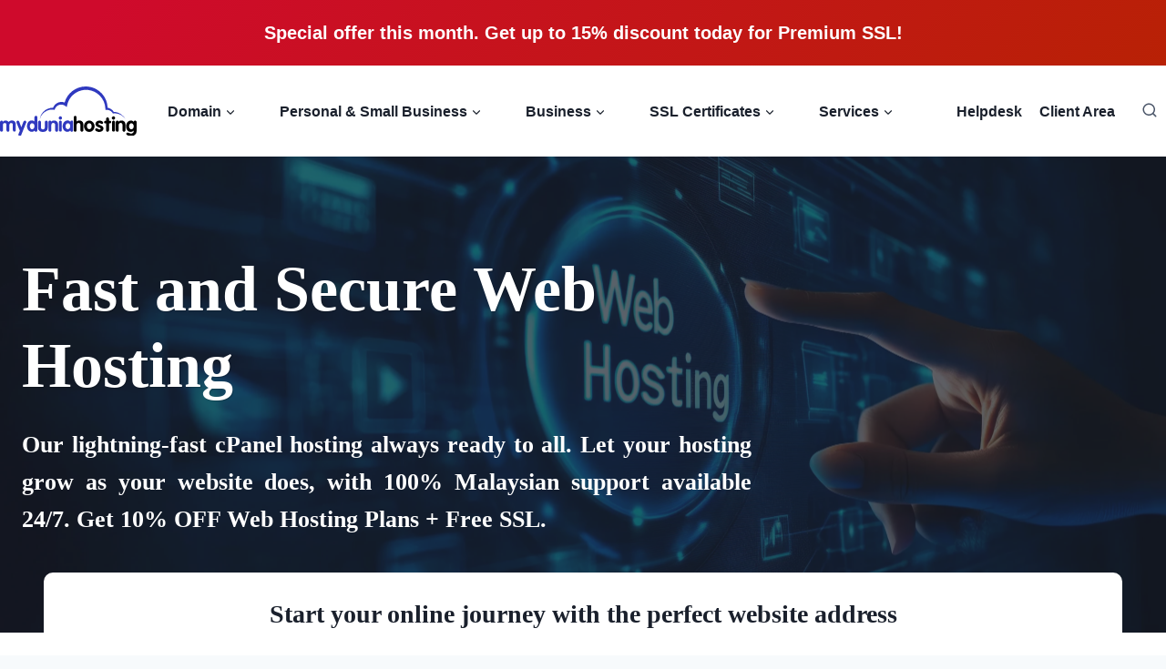

--- FILE ---
content_type: text/html; charset=UTF-8
request_url: https://myduniahosting.com/
body_size: 26304
content:
<!doctype html><html lang="en-US" class="no-js" itemtype="https://schema.org/WebPage" itemscope><head><script data-no-optimize="1">var litespeed_docref=sessionStorage.getItem("litespeed_docref");litespeed_docref&&(Object.defineProperty(document,"referrer",{get:function(){return litespeed_docref}}),sessionStorage.removeItem("litespeed_docref"));</script> <meta charset="UTF-8"><meta name="viewport" content="width=device-width, initial-scale=1, minimum-scale=1"><title>Myduniahosting &#8211; Leading Malaysia Web Hosting Provider</title><meta name='robots' content='max-image-preview:large' /><style>img:is([sizes="auto" i], [sizes^="auto," i]) { contain-intrinsic-size: 3000px 1500px }</style><link rel="alternate" type="application/rss+xml" title="Myduniahosting &raquo; Feed" href="https://myduniahosting.com/feed/" /><link rel="alternate" type="application/rss+xml" title="Myduniahosting &raquo; Comments Feed" href="https://myduniahosting.com/comments/feed/" /> <script type="litespeed/javascript">document.documentElement.classList.remove('no-js')</script> <link data-optimized="2" rel="stylesheet" href="https://myduniahosting.com/wp-content/litespeed/css/df338237000d681da5e09ad96e54d8bd.css?ver=ae61e" /><style id='kadence-blocks-advancedheading-inline-css'>.wp-block-kadence-advancedheading mark{background:transparent;border-style:solid;border-width:0}.wp-block-kadence-advancedheading mark.kt-highlight{color:#f76a0c;}.kb-adv-heading-icon{display: inline-flex;justify-content: center;align-items: center;} .is-layout-constrained > .kb-advanced-heading-link {display: block;}.single-content .kadence-advanced-heading-wrapper h1, .single-content .kadence-advanced-heading-wrapper h2, .single-content .kadence-advanced-heading-wrapper h3, .single-content .kadence-advanced-heading-wrapper h4, .single-content .kadence-advanced-heading-wrapper h5, .single-content .kadence-advanced-heading-wrapper h6 {margin: 1.5em 0 .5em;}.single-content .kadence-advanced-heading-wrapper+* { margin-top:0;}.kb-screen-reader-text{position:absolute;width:1px;height:1px;padding:0;margin:-1px;overflow:hidden;clip:rect(0,0,0,0);}</style><style id='classic-theme-styles-inline-css'>/*! This file is auto-generated */
.wp-block-button__link{color:#fff;background-color:#32373c;border-radius:9999px;box-shadow:none;text-decoration:none;padding:calc(.667em + 2px) calc(1.333em + 2px);font-size:1.125em}.wp-block-file__button{background:#32373c;color:#fff;text-decoration:none}</style><style id='global-styles-inline-css'>:root{--wp--preset--aspect-ratio--square: 1;--wp--preset--aspect-ratio--4-3: 4/3;--wp--preset--aspect-ratio--3-4: 3/4;--wp--preset--aspect-ratio--3-2: 3/2;--wp--preset--aspect-ratio--2-3: 2/3;--wp--preset--aspect-ratio--16-9: 16/9;--wp--preset--aspect-ratio--9-16: 9/16;--wp--preset--color--black: #000000;--wp--preset--color--cyan-bluish-gray: #abb8c3;--wp--preset--color--white: #ffffff;--wp--preset--color--pale-pink: #f78da7;--wp--preset--color--vivid-red: #cf2e2e;--wp--preset--color--luminous-vivid-orange: #ff6900;--wp--preset--color--luminous-vivid-amber: #fcb900;--wp--preset--color--light-green-cyan: #7bdcb5;--wp--preset--color--vivid-green-cyan: #00d084;--wp--preset--color--pale-cyan-blue: #8ed1fc;--wp--preset--color--vivid-cyan-blue: #0693e3;--wp--preset--color--vivid-purple: #9b51e0;--wp--preset--color--theme-palette-1: var(--global-palette1);--wp--preset--color--theme-palette-2: var(--global-palette2);--wp--preset--color--theme-palette-3: var(--global-palette3);--wp--preset--color--theme-palette-4: var(--global-palette4);--wp--preset--color--theme-palette-5: var(--global-palette5);--wp--preset--color--theme-palette-6: var(--global-palette6);--wp--preset--color--theme-palette-7: var(--global-palette7);--wp--preset--color--theme-palette-8: var(--global-palette8);--wp--preset--color--theme-palette-9: var(--global-palette9);--wp--preset--color--theme-palette-10: var(--global-palette10);--wp--preset--color--theme-palette-11: var(--global-palette11);--wp--preset--color--theme-palette-12: var(--global-palette12);--wp--preset--color--theme-palette-13: var(--global-palette13);--wp--preset--color--theme-palette-14: var(--global-palette14);--wp--preset--color--theme-palette-15: var(--global-palette15);--wp--preset--gradient--vivid-cyan-blue-to-vivid-purple: linear-gradient(135deg,rgba(6,147,227,1) 0%,rgb(155,81,224) 100%);--wp--preset--gradient--light-green-cyan-to-vivid-green-cyan: linear-gradient(135deg,rgb(122,220,180) 0%,rgb(0,208,130) 100%);--wp--preset--gradient--luminous-vivid-amber-to-luminous-vivid-orange: linear-gradient(135deg,rgba(252,185,0,1) 0%,rgba(255,105,0,1) 100%);--wp--preset--gradient--luminous-vivid-orange-to-vivid-red: linear-gradient(135deg,rgba(255,105,0,1) 0%,rgb(207,46,46) 100%);--wp--preset--gradient--very-light-gray-to-cyan-bluish-gray: linear-gradient(135deg,rgb(238,238,238) 0%,rgb(169,184,195) 100%);--wp--preset--gradient--cool-to-warm-spectrum: linear-gradient(135deg,rgb(74,234,220) 0%,rgb(151,120,209) 20%,rgb(207,42,186) 40%,rgb(238,44,130) 60%,rgb(251,105,98) 80%,rgb(254,248,76) 100%);--wp--preset--gradient--blush-light-purple: linear-gradient(135deg,rgb(255,206,236) 0%,rgb(152,150,240) 100%);--wp--preset--gradient--blush-bordeaux: linear-gradient(135deg,rgb(254,205,165) 0%,rgb(254,45,45) 50%,rgb(107,0,62) 100%);--wp--preset--gradient--luminous-dusk: linear-gradient(135deg,rgb(255,203,112) 0%,rgb(199,81,192) 50%,rgb(65,88,208) 100%);--wp--preset--gradient--pale-ocean: linear-gradient(135deg,rgb(255,245,203) 0%,rgb(182,227,212) 50%,rgb(51,167,181) 100%);--wp--preset--gradient--electric-grass: linear-gradient(135deg,rgb(202,248,128) 0%,rgb(113,206,126) 100%);--wp--preset--gradient--midnight: linear-gradient(135deg,rgb(2,3,129) 0%,rgb(40,116,252) 100%);--wp--preset--font-size--small: var(--global-font-size-small);--wp--preset--font-size--medium: var(--global-font-size-medium);--wp--preset--font-size--large: var(--global-font-size-large);--wp--preset--font-size--x-large: 42px;--wp--preset--font-size--larger: var(--global-font-size-larger);--wp--preset--font-size--xxlarge: var(--global-font-size-xxlarge);--wp--preset--spacing--20: 0.44rem;--wp--preset--spacing--30: 0.67rem;--wp--preset--spacing--40: 1rem;--wp--preset--spacing--50: 1.5rem;--wp--preset--spacing--60: 2.25rem;--wp--preset--spacing--70: 3.38rem;--wp--preset--spacing--80: 5.06rem;--wp--preset--shadow--natural: 6px 6px 9px rgba(0, 0, 0, 0.2);--wp--preset--shadow--deep: 12px 12px 50px rgba(0, 0, 0, 0.4);--wp--preset--shadow--sharp: 6px 6px 0px rgba(0, 0, 0, 0.2);--wp--preset--shadow--outlined: 6px 6px 0px -3px rgba(255, 255, 255, 1), 6px 6px rgba(0, 0, 0, 1);--wp--preset--shadow--crisp: 6px 6px 0px rgba(0, 0, 0, 1);}:where(.is-layout-flex){gap: 0.5em;}:where(.is-layout-grid){gap: 0.5em;}body .is-layout-flex{display: flex;}.is-layout-flex{flex-wrap: wrap;align-items: center;}.is-layout-flex > :is(*, div){margin: 0;}body .is-layout-grid{display: grid;}.is-layout-grid > :is(*, div){margin: 0;}:where(.wp-block-columns.is-layout-flex){gap: 2em;}:where(.wp-block-columns.is-layout-grid){gap: 2em;}:where(.wp-block-post-template.is-layout-flex){gap: 1.25em;}:where(.wp-block-post-template.is-layout-grid){gap: 1.25em;}.has-black-color{color: var(--wp--preset--color--black) !important;}.has-cyan-bluish-gray-color{color: var(--wp--preset--color--cyan-bluish-gray) !important;}.has-white-color{color: var(--wp--preset--color--white) !important;}.has-pale-pink-color{color: var(--wp--preset--color--pale-pink) !important;}.has-vivid-red-color{color: var(--wp--preset--color--vivid-red) !important;}.has-luminous-vivid-orange-color{color: var(--wp--preset--color--luminous-vivid-orange) !important;}.has-luminous-vivid-amber-color{color: var(--wp--preset--color--luminous-vivid-amber) !important;}.has-light-green-cyan-color{color: var(--wp--preset--color--light-green-cyan) !important;}.has-vivid-green-cyan-color{color: var(--wp--preset--color--vivid-green-cyan) !important;}.has-pale-cyan-blue-color{color: var(--wp--preset--color--pale-cyan-blue) !important;}.has-vivid-cyan-blue-color{color: var(--wp--preset--color--vivid-cyan-blue) !important;}.has-vivid-purple-color{color: var(--wp--preset--color--vivid-purple) !important;}.has-black-background-color{background-color: var(--wp--preset--color--black) !important;}.has-cyan-bluish-gray-background-color{background-color: var(--wp--preset--color--cyan-bluish-gray) !important;}.has-white-background-color{background-color: var(--wp--preset--color--white) !important;}.has-pale-pink-background-color{background-color: var(--wp--preset--color--pale-pink) !important;}.has-vivid-red-background-color{background-color: var(--wp--preset--color--vivid-red) !important;}.has-luminous-vivid-orange-background-color{background-color: var(--wp--preset--color--luminous-vivid-orange) !important;}.has-luminous-vivid-amber-background-color{background-color: var(--wp--preset--color--luminous-vivid-amber) !important;}.has-light-green-cyan-background-color{background-color: var(--wp--preset--color--light-green-cyan) !important;}.has-vivid-green-cyan-background-color{background-color: var(--wp--preset--color--vivid-green-cyan) !important;}.has-pale-cyan-blue-background-color{background-color: var(--wp--preset--color--pale-cyan-blue) !important;}.has-vivid-cyan-blue-background-color{background-color: var(--wp--preset--color--vivid-cyan-blue) !important;}.has-vivid-purple-background-color{background-color: var(--wp--preset--color--vivid-purple) !important;}.has-black-border-color{border-color: var(--wp--preset--color--black) !important;}.has-cyan-bluish-gray-border-color{border-color: var(--wp--preset--color--cyan-bluish-gray) !important;}.has-white-border-color{border-color: var(--wp--preset--color--white) !important;}.has-pale-pink-border-color{border-color: var(--wp--preset--color--pale-pink) !important;}.has-vivid-red-border-color{border-color: var(--wp--preset--color--vivid-red) !important;}.has-luminous-vivid-orange-border-color{border-color: var(--wp--preset--color--luminous-vivid-orange) !important;}.has-luminous-vivid-amber-border-color{border-color: var(--wp--preset--color--luminous-vivid-amber) !important;}.has-light-green-cyan-border-color{border-color: var(--wp--preset--color--light-green-cyan) !important;}.has-vivid-green-cyan-border-color{border-color: var(--wp--preset--color--vivid-green-cyan) !important;}.has-pale-cyan-blue-border-color{border-color: var(--wp--preset--color--pale-cyan-blue) !important;}.has-vivid-cyan-blue-border-color{border-color: var(--wp--preset--color--vivid-cyan-blue) !important;}.has-vivid-purple-border-color{border-color: var(--wp--preset--color--vivid-purple) !important;}.has-vivid-cyan-blue-to-vivid-purple-gradient-background{background: var(--wp--preset--gradient--vivid-cyan-blue-to-vivid-purple) !important;}.has-light-green-cyan-to-vivid-green-cyan-gradient-background{background: var(--wp--preset--gradient--light-green-cyan-to-vivid-green-cyan) !important;}.has-luminous-vivid-amber-to-luminous-vivid-orange-gradient-background{background: var(--wp--preset--gradient--luminous-vivid-amber-to-luminous-vivid-orange) !important;}.has-luminous-vivid-orange-to-vivid-red-gradient-background{background: var(--wp--preset--gradient--luminous-vivid-orange-to-vivid-red) !important;}.has-very-light-gray-to-cyan-bluish-gray-gradient-background{background: var(--wp--preset--gradient--very-light-gray-to-cyan-bluish-gray) !important;}.has-cool-to-warm-spectrum-gradient-background{background: var(--wp--preset--gradient--cool-to-warm-spectrum) !important;}.has-blush-light-purple-gradient-background{background: var(--wp--preset--gradient--blush-light-purple) !important;}.has-blush-bordeaux-gradient-background{background: var(--wp--preset--gradient--blush-bordeaux) !important;}.has-luminous-dusk-gradient-background{background: var(--wp--preset--gradient--luminous-dusk) !important;}.has-pale-ocean-gradient-background{background: var(--wp--preset--gradient--pale-ocean) !important;}.has-electric-grass-gradient-background{background: var(--wp--preset--gradient--electric-grass) !important;}.has-midnight-gradient-background{background: var(--wp--preset--gradient--midnight) !important;}.has-small-font-size{font-size: var(--wp--preset--font-size--small) !important;}.has-medium-font-size{font-size: var(--wp--preset--font-size--medium) !important;}.has-large-font-size{font-size: var(--wp--preset--font-size--large) !important;}.has-x-large-font-size{font-size: var(--wp--preset--font-size--x-large) !important;}
:where(.wp-block-post-template.is-layout-flex){gap: 1.25em;}:where(.wp-block-post-template.is-layout-grid){gap: 1.25em;}
:where(.wp-block-columns.is-layout-flex){gap: 2em;}:where(.wp-block-columns.is-layout-grid){gap: 2em;}
:root :where(.wp-block-pullquote){font-size: 1.5em;line-height: 1.6;}</style><style id='smip_styles-inline-css'>.smip-ip-box {
            background: #f1f5f9;
            border: 1px solid #cbd5e1;
            padding: 12px 18px;
            border-radius: 8px;
            font-family: Arial, sans-serif;
            font-size: 16px;
            color: #334155;
            display: inline-flex;
            align-items: center;
            gap: 10px;
        }
        .smip-ip {
            font-weight: bold;
            color: #1d4ed8;
            font-size: 28px;
        }
        .smip-copy-btn {
            background: #1d4ed8;
            color: #fff;
            padding: 4px 10px;
            border-radius: 4px;
            cursor: pointer;
            font-size: 14px;
            transition: background 0.2s ease;
        }
        .smip-copy-btn:hover {
            background: #2563eb;
        }</style><style id='kadence-global-inline-css'>/* Kadence Base CSS */
:root{--global-palette1:#2B6CB0;--global-palette2:#215387;--global-palette3:#1A202C;--global-palette4:#2D3748;--global-palette5:#4A5568;--global-palette6:#718096;--global-palette7:#EDF2F7;--global-palette8:#F7FAFC;--global-palette9:#ffffff;--global-palette10:oklch(from var(--global-palette1) calc(l + 0.10 * (1 - l)) calc(c * 1.00) calc(h + 180) / 100%);--global-palette11:#13612e;--global-palette12:#1159af;--global-palette13:#b82105;--global-palette14:#f7630c;--global-palette15:#f5a524;--global-palette9rgb:255, 255, 255;--global-palette-highlight:var(--global-palette1);--global-palette-highlight-alt:var(--global-palette2);--global-palette-highlight-alt2:var(--global-palette9);--global-palette-btn-bg:#00b0ff;--global-palette-btn-bg-hover:#009ee6;--global-palette-btn:var(--global-palette9);--global-palette-btn-hover:var(--global-palette9);--global-palette-btn-sec-bg:#00b0ff;--global-palette-btn-sec-bg-hover:#009ee6;--global-palette-btn-sec:var(--global-palette9);--global-palette-btn-sec-hover:var(--global-palette9);--global-palette-btn-out:#222222;--global-palette-btn-out-hover:#222222;--global-body-font-family:-apple-system,BlinkMacSystemFont,"Segoe UI",Roboto,Oxygen-Sans,Ubuntu,Cantarell,"Helvetica Neue",sans-serif, "Apple Color Emoji", "Segoe UI Emoji", "Segoe UI Symbol";--global-heading-font-family:inherit;--global-primary-nav-font-family:inherit;--global-fallback-font:sans-serif;--global-display-fallback-font:sans-serif;--global-content-width:1400px;--global-content-wide-width:calc(1400px + 230px);--global-content-narrow-width:842px;--global-content-edge-padding:1.5rem;--global-content-boxed-padding:2rem;--global-calc-content-width:calc(1400px - var(--global-content-edge-padding) - var(--global-content-edge-padding) );--wp--style--global--content-size:var(--global-calc-content-width);}.wp-site-blocks{--global-vw:calc( 100vw - ( 0.5 * var(--scrollbar-offset)));}body{background:var(--global-palette8);}body, input, select, optgroup, textarea{font-style:normal;font-weight:400;font-size:17px;line-height:1.6;font-family:var(--global-body-font-family);color:var(--global-palette4);}.content-bg, body.content-style-unboxed .site{background:var(--global-palette9);}h1,h2,h3,h4,h5,h6{font-family:var(--global-heading-font-family);}h1{font-weight:700;font-size:32px;line-height:1.5;color:var(--global-palette3);}h2{font-weight:700;font-size:28px;line-height:1.5;color:var(--global-palette3);}h3{font-weight:700;font-size:24px;line-height:1.5;color:var(--global-palette3);}h4{font-weight:700;font-size:22px;line-height:1.5;color:var(--global-palette4);}h5{font-weight:700;font-size:20px;line-height:1.5;color:var(--global-palette4);}h6{font-weight:700;font-size:18px;line-height:1.5;color:var(--global-palette5);}.entry-hero .kadence-breadcrumbs{max-width:1400px;}.site-container, .site-header-row-layout-contained, .site-footer-row-layout-contained, .entry-hero-layout-contained, .comments-area, .alignfull > .wp-block-cover__inner-container, .alignwide > .wp-block-cover__inner-container{max-width:var(--global-content-width);}.content-width-narrow .content-container.site-container, .content-width-narrow .hero-container.site-container{max-width:var(--global-content-narrow-width);}@media all and (min-width: 1630px){.wp-site-blocks .content-container  .alignwide{margin-left:-115px;margin-right:-115px;width:unset;max-width:unset;}}@media all and (min-width: 1102px){.content-width-narrow .wp-site-blocks .content-container .alignwide{margin-left:-130px;margin-right:-130px;width:unset;max-width:unset;}}.content-style-boxed .wp-site-blocks .entry-content .alignwide{margin-left:calc( -1 * var( --global-content-boxed-padding ) );margin-right:calc( -1 * var( --global-content-boxed-padding ) );}.content-area{margin-top:0rem;margin-bottom:0rem;}@media all and (max-width: 1024px){.content-area{margin-top:3rem;margin-bottom:3rem;}}@media all and (max-width: 767px){.content-area{margin-top:2rem;margin-bottom:2rem;}}@media all and (max-width: 1024px){:root{--global-content-boxed-padding:2rem;}}@media all and (max-width: 767px){:root{--global-content-boxed-padding:1.5rem;}}.entry-content-wrap{padding:2rem;}@media all and (max-width: 1024px){.entry-content-wrap{padding:2rem;}}@media all and (max-width: 767px){.entry-content-wrap{padding:1.5rem;}}.entry.single-entry{box-shadow:0px 15px 15px -10px rgba(0,0,0,0.05);}.entry.loop-entry{box-shadow:0px 15px 15px -10px rgba(0,0,0,0.05);}.loop-entry .entry-content-wrap{padding:2rem;}@media all and (max-width: 1024px){.loop-entry .entry-content-wrap{padding:2rem;}}@media all and (max-width: 767px){.loop-entry .entry-content-wrap{padding:1.5rem;}}button, .button, .wp-block-button__link, input[type="button"], input[type="reset"], input[type="submit"], .fl-button, .elementor-button-wrapper .elementor-button, .wc-block-components-checkout-place-order-button, .wc-block-cart__submit{font-style:normal;border-radius:10px;padding:20px 0px 20px 0px;box-shadow:0px 0px 0px -7px rgba(0,0,0,0);}.wp-block-button.is-style-outline .wp-block-button__link{padding:20px 0px 20px 0px;}button:hover, button:focus, button:active, .button:hover, .button:focus, .button:active, .wp-block-button__link:hover, .wp-block-button__link:focus, .wp-block-button__link:active, input[type="button"]:hover, input[type="button"]:focus, input[type="button"]:active, input[type="reset"]:hover, input[type="reset"]:focus, input[type="reset"]:active, input[type="submit"]:hover, input[type="submit"]:focus, input[type="submit"]:active, .elementor-button-wrapper .elementor-button:hover, .elementor-button-wrapper .elementor-button:focus, .elementor-button-wrapper .elementor-button:active, .wc-block-cart__submit:hover{box-shadow:0px 15px 25px -7px rgba(0,0,0,0.1);}.kb-button.kb-btn-global-outline.kb-btn-global-inherit{padding-top:calc(20px - 2px);padding-right:calc(px - 2px);padding-bottom:calc(20px - 2px);padding-left:calc(px - 2px);}button.button-style-secondary, .button.button-style-secondary, .wp-block-button__link.button-style-secondary, input[type="button"].button-style-secondary, input[type="reset"].button-style-secondary, input[type="submit"].button-style-secondary, .fl-button.button-style-secondary, .elementor-button-wrapper .elementor-button.button-style-secondary, .wc-block-components-checkout-place-order-button.button-style-secondary, .wc-block-cart__submit.button-style-secondary{font-style:normal;border-radius:10px;padding:20px 0px 20px 0px;}.button.button-style-outline, .wp-block-button.is-style-outline .wp-block-button__link, .wp-block-button.is-style-outline .wp-element-button, .button.kb-btn-global-outline:not(.has-text-color){color:#222222;border:1px solid currentColor;border-color:#222222;}.button.button-style-outline:hover, .wp-block-button.is-style-outline .wp-block-button__link:hover, .wp-block-button.is-style-outline .wp-element-button:hover, .button.kb-btn-global-outline:not(.has-text-color):hover, .button.button-style-outline:active, .wp-block-button.is-style-outline .wp-block-button__link:active, .wp-block-button.is-style-outline .wp-element-button:active, .button.kb-btn-global-outline:not(.has-text-color):active, .button.button-style-outline:focus, .wp-block-button.is-style-outline .wp-block-button__link:focus, .wp-block-button.is-style-outline .wp-element-button:focus, .button.kb-btn-global-outline:not(.has-text-color):focus{color:#222222;border:1px solid currentColor;border-color:#222222;}@media all and (max-width: 1024px){.button.button-style-outline, .wp-block-button.is-style-outline .wp-block-button__link, .wp-block-button.is-style-outline .wp-element-button, .button.kb-btn-global-outline:not(.has-text-color){border-color:#222222;}}@media all and (max-width: 767px){.button.button-style-outline, .wp-block-button.is-style-outline .wp-block-button__link, .wp-block-button.is-style-outline .wp-element-button, .button.kb-btn-global-outline:not(.has-text-color){border-color:#222222;}}@media all and (min-width: 1025px){.transparent-header .entry-hero .entry-hero-container-inner{padding-top:calc(0px + 80px);}}@media all and (max-width: 1024px){.mobile-transparent-header .entry-hero .entry-hero-container-inner{padding-top:80px;}}@media all and (max-width: 767px){.mobile-transparent-header .entry-hero .entry-hero-container-inner{padding-top:80px;}}.entry-hero.page-hero-section .entry-header{min-height:200px;}
/* Kadence Header CSS */
@media all and (max-width: 1024px){.mobile-transparent-header #masthead{position:absolute;left:0px;right:0px;z-index:100;}.kadence-scrollbar-fixer.mobile-transparent-header #masthead{right:var(--scrollbar-offset,0);}.mobile-transparent-header #masthead, .mobile-transparent-header .site-top-header-wrap .site-header-row-container-inner, .mobile-transparent-header .site-main-header-wrap .site-header-row-container-inner, .mobile-transparent-header .site-bottom-header-wrap .site-header-row-container-inner{background:transparent;}.site-header-row-tablet-layout-fullwidth, .site-header-row-tablet-layout-standard{padding:0px;}}@media all and (min-width: 1025px){.transparent-header #masthead{position:absolute;left:0px;right:0px;z-index:100;}.transparent-header.kadence-scrollbar-fixer #masthead{right:var(--scrollbar-offset,0);}.transparent-header #masthead, .transparent-header .site-top-header-wrap .site-header-row-container-inner, .transparent-header .site-main-header-wrap .site-header-row-container-inner, .transparent-header .site-bottom-header-wrap .site-header-row-container-inner{background:transparent;}}.site-branding a.brand img{max-width:150px;}.site-branding a.brand img.svg-logo-image{width:150px;}.site-branding{padding:0px 0px 0px 0px;}#masthead, #masthead .kadence-sticky-header.item-is-fixed:not(.item-at-start):not(.site-header-row-container):not(.site-main-header-wrap), #masthead .kadence-sticky-header.item-is-fixed:not(.item-at-start) > .site-header-row-container-inner{background:#ffffff;}.site-main-header-inner-wrap{min-height:80px;}.site-main-header-wrap .site-header-row-container-inner>.site-container{padding:10px 0px 10px 0px;}.site-top-header-wrap .site-header-row-container-inner{background:linear-gradient(135deg,rgb(207,10,44) 9%,var(--global-palette13,#b82105) 100%);}.site-top-header-inner-wrap{min-height:0px;}.site-top-header-wrap .site-header-row-container-inner>.site-container{padding:20px 0px 20px 0px;}#masthead .kadence-sticky-header.item-is-fixed:not(.item-at-start):not(.site-header-row-container):not(.item-hidden-above):not(.site-main-header-wrap), #masthead .kadence-sticky-header.item-is-fixed:not(.item-at-start):not(.item-hidden-above) > .site-header-row-container-inner{border-bottom:1px solid var(--global-palette7);}.site-main-header-wrap.site-header-row-container.site-header-focus-item.site-header-row-layout-standard.kadence-sticky-header.item-is-fixed.item-is-stuck, .site-header-upper-inner-wrap.kadence-sticky-header.item-is-fixed.item-is-stuck, .site-header-inner-wrap.kadence-sticky-header.item-is-fixed.item-is-stuck, .site-top-header-wrap.site-header-row-container.site-header-focus-item.site-header-row-layout-standard.kadence-sticky-header.item-is-fixed.item-is-stuck, .site-bottom-header-wrap.site-header-row-container.site-header-focus-item.site-header-row-layout-standard.kadence-sticky-header.item-is-fixed.item-is-stuck{box-shadow:0px 0px 0px 0px rgba(0,0,0,0);}.header-navigation[class*="header-navigation-style-underline"] .header-menu-container.primary-menu-container>ul>li>a:after{width:calc( 100% - 3em);}.main-navigation .primary-menu-container > ul > li.menu-item > a{padding-left:calc(3em / 2);padding-right:calc(3em / 2);padding-top:0.6em;padding-bottom:0.6em;color:var(--global-palette3);}.main-navigation .primary-menu-container > ul > li.menu-item .dropdown-nav-special-toggle{right:calc(3em / 2);}.main-navigation .primary-menu-container > ul li.menu-item > a{font-style:normal;font-weight:600;font-size:16px;}.main-navigation .primary-menu-container > ul > li.menu-item > a:hover{color:#1a2970;}.main-navigation .primary-menu-container > ul > li.menu-item.current-menu-item > a{color:var(--global-palette3);}.header-navigation[class*="header-navigation-style-underline"] .header-menu-container.secondary-menu-container>ul>li>a:after{width:calc( 100% - 1.2em);}.secondary-navigation .secondary-menu-container > ul > li.menu-item > a{padding-left:calc(1.2em / 2);padding-right:calc(1.2em / 2);padding-top:0.6em;padding-bottom:0.6em;color:var(--global-palette3);}.secondary-navigation .primary-menu-container > ul > li.menu-item .dropdown-nav-special-toggle{right:calc(1.2em / 2);}.secondary-navigation .secondary-menu-container > ul li.menu-item > a{font-style:normal;font-weight:600;font-size:16px;}.secondary-navigation .secondary-menu-container > ul > li.menu-item > a:hover{color:#1a2970;}.secondary-navigation .secondary-menu-container > ul > li.menu-item.current-menu-item > a{color:var(--global-palette3);}.header-navigation .header-menu-container ul ul.sub-menu, .header-navigation .header-menu-container ul ul.submenu{background:var(--global-palette9);box-shadow:0px 2px 13px 0px rgba(0,0,0,0.1);}.header-navigation .header-menu-container ul ul li.menu-item, .header-menu-container ul.menu > li.kadence-menu-mega-enabled > ul > li.menu-item > a{border-bottom:1px solid rgba(255,255,255,0.1);border-radius:0px 0px 0px 0px;}.header-navigation .header-menu-container ul ul li.menu-item > a{width:300px;padding-top:1em;padding-bottom:1em;color:var(--global-palette3);font-style:normal;font-weight:600;font-size:14px;}.header-navigation .header-menu-container ul ul li.menu-item > a:hover{color:var(--global-palette3);background:var(--global-palette9);border-radius:0px 0px 0px 0px;}.header-navigation .header-menu-container ul ul li.menu-item.current-menu-item > a{color:var(--global-palette3);background:var(--global-palette9);border-radius:0px 0px 0px 0px;}.mobile-toggle-open-container .menu-toggle-open, .mobile-toggle-open-container .menu-toggle-open:focus{color:var(--global-palette5);padding:0.4em 0.6em 0.4em 0.6em;font-size:14px;}.mobile-toggle-open-container .menu-toggle-open.menu-toggle-style-bordered{border:1px solid currentColor;}.mobile-toggle-open-container .menu-toggle-open .menu-toggle-icon{font-size:20px;}.mobile-toggle-open-container .menu-toggle-open:hover, .mobile-toggle-open-container .menu-toggle-open:focus-visible{color:var(--global-palette-highlight);}.mobile-navigation ul li{font-size:14px;}.mobile-navigation ul li a{padding-top:1em;padding-bottom:1em;}.mobile-navigation ul li > a, .mobile-navigation ul li.menu-item-has-children > .drawer-nav-drop-wrap{color:var(--global-palette8);}.mobile-navigation ul li.current-menu-item > a, .mobile-navigation ul li.current-menu-item.menu-item-has-children > .drawer-nav-drop-wrap{color:var(--global-palette-highlight);}.mobile-navigation ul li.menu-item-has-children .drawer-nav-drop-wrap, .mobile-navigation ul li:not(.menu-item-has-children) a{border-bottom:1px solid rgba(255,255,255,0.1);}.mobile-navigation:not(.drawer-navigation-parent-toggle-true) ul li.menu-item-has-children .drawer-nav-drop-wrap button{border-left:1px solid rgba(255,255,255,0.1);}#mobile-drawer .drawer-header .drawer-toggle{padding:0.6em 0.15em 0.6em 0.15em;font-size:24px;}.header-html{font-style:normal;font-weight:700;font-size:20px;color:var(--global-palette9);}.header-html a{color:var(--global-palette8);}.header-html a:hover{color:var(--global-palette8);}.search-toggle-open-container .search-toggle-open{color:var(--global-palette5);}.search-toggle-open-container .search-toggle-open.search-toggle-style-bordered{border:1px solid currentColor;}.search-toggle-open-container .search-toggle-open .search-toggle-icon{font-size:1em;}.search-toggle-open-container .search-toggle-open:hover, .search-toggle-open-container .search-toggle-open:focus{color:var(--global-palette-highlight);}#search-drawer .drawer-inner{background:rgba(9, 12, 16, 0.97);}
/* Kadence Footer CSS */
.site-top-footer-wrap .site-footer-row-container-inner{background:#191919;font-style:normal;font-weight:600;font-size:15px;text-transform:capitalize;color:var(--global-palette9);}.site-footer .site-top-footer-wrap a:not(.button):not(.wp-block-button__link):not(.wp-element-button){color:var(--global-palette9);}.site-footer .site-top-footer-wrap a:not(.button):not(.wp-block-button__link):not(.wp-element-button):hover{color:var(--global-palette9);}.site-top-footer-inner-wrap{padding-top:50px;padding-bottom:50px;grid-column-gap:30px;grid-row-gap:30px;}.site-top-footer-inner-wrap .widget{margin-bottom:30px;}.site-top-footer-inner-wrap .widget-area .widget-title{font-style:normal;font-weight:700;font-size:16px;color:#8a8a8a;}.site-top-footer-inner-wrap .site-footer-section:not(:last-child):after{right:calc(-30px / 2);}.site-bottom-footer-wrap .site-footer-row-container-inner{background:#191919;border-top:1px solid #333333;}.site-bottom-footer-inner-wrap{padding-top:30px;padding-bottom:30px;grid-column-gap:30px;}.site-bottom-footer-inner-wrap .widget{margin-bottom:30px;}.site-bottom-footer-inner-wrap .site-footer-section:not(:last-child):after{right:calc(-30px / 2);}#colophon .footer-html{font-style:normal;font-size:15px;line-height:1.4;color:var(--global-palette9);}</style><style id='kadence-blocks-global-variables-inline-css'>:root {--global-kb-font-size-sm:clamp(0.8rem, 0.73rem + 0.217vw, 0.9rem);--global-kb-font-size-md:clamp(1.1rem, 0.995rem + 0.326vw, 1.25rem);--global-kb-font-size-lg:clamp(1.75rem, 1.576rem + 0.543vw, 2rem);--global-kb-font-size-xl:clamp(2.25rem, 1.728rem + 1.63vw, 3rem);--global-kb-font-size-xxl:clamp(2.5rem, 1.456rem + 3.26vw, 4rem);--global-kb-font-size-xxxl:clamp(2.75rem, 0.489rem + 7.065vw, 6rem);}</style><style id='kadence_blocks_css-inline-css'>.kb-row-layout-id87_e06c4a-1f > .kt-row-column-wrap{max-width:var( --global-content-width, 1400px );padding-left:var(--global-content-edge-padding);padding-right:var(--global-content-edge-padding);padding-top:var(--global-kb-spacing-xxl, 5rem);padding-bottom:0px;grid-template-columns:minmax(0, 1fr);}.kb-row-layout-id87_e06c4a-1f{background-color:#f5f7f8;}@media all and (max-width: 1024px){.kb-row-layout-wrap.wp-block-kadence-rowlayout.kb-row-layout-id87_e06c4a-1f{margin-top:var(--global-kb-spacing-4xl, 8rem);}}@media all and (max-width: 1024px){.kb-row-layout-id87_e06c4a-1f > .kt-row-column-wrap{padding-right:0px;padding-left:0px;}}@media all and (max-width: 767px){.kb-row-layout-wrap.wp-block-kadence-rowlayout.kb-row-layout-id87_e06c4a-1f{margin-top:var(--global-kb-spacing-xxl, 5rem);}.kb-row-layout-id87_e06c4a-1f > .kt-row-column-wrap{grid-template-columns:minmax(0, 1fr);}}.kadence-column87_e807f2-2e > .kt-inside-inner-col{column-gap:var(--global-kb-gap-sm, 1rem);}.kadence-column87_e807f2-2e > .kt-inside-inner-col{flex-direction:column;}.kadence-column87_e807f2-2e > .kt-inside-inner-col > .aligncenter{width:100%;}@media all and (max-width: 1024px){.kadence-column87_e807f2-2e > .kt-inside-inner-col{flex-direction:column;justify-content:center;}}@media all and (max-width: 767px){.kadence-column87_e807f2-2e > .kt-inside-inner-col{flex-direction:column;justify-content:center;}}.wp-block-kadence-advancedheading.kt-adv-heading87_895f94-5c, .wp-block-kadence-advancedheading.kt-adv-heading87_895f94-5c[data-kb-block="kb-adv-heading87_895f94-5c"]{max-width:70%;margin-right:auto;margin-left:auto;margin-bottom:var(--global-kb-spacing-xs, 1rem);text-align:center;font-size:40px;font-weight:600;font-family:Inter;}.wp-block-kadence-advancedheading.kt-adv-heading87_895f94-5c mark.kt-highlight, .wp-block-kadence-advancedheading.kt-adv-heading87_895f94-5c[data-kb-block="kb-adv-heading87_895f94-5c"] mark.kt-highlight{-webkit-box-decoration-break:clone;box-decoration-break:clone;}@media all and (max-width: 1024px){.wp-block-kadence-advancedheading.kt-adv-heading87_895f94-5c, .wp-block-kadence-advancedheading.kt-adv-heading87_895f94-5c[data-kb-block="kb-adv-heading87_895f94-5c"]{max-width:85%;}}@media all and (max-width: 767px){.wp-block-kadence-advancedheading.kt-adv-heading87_895f94-5c, .wp-block-kadence-advancedheading.kt-adv-heading87_895f94-5c[data-kb-block="kb-adv-heading87_895f94-5c"]{max-width:100%;}}.wp-block-kadence-advancedheading.kt-adv-heading87_d4fbf1-f1, .wp-block-kadence-advancedheading.kt-adv-heading87_d4fbf1-f1[data-kb-block="kb-adv-heading87_d4fbf1-f1"]{max-width:70%;margin-right:auto;margin-left:auto;text-align:center;line-height:1.8;}.wp-block-kadence-advancedheading.kt-adv-heading87_d4fbf1-f1 mark.kt-highlight, .wp-block-kadence-advancedheading.kt-adv-heading87_d4fbf1-f1[data-kb-block="kb-adv-heading87_d4fbf1-f1"] mark.kt-highlight{-webkit-box-decoration-break:clone;box-decoration-break:clone;}@media all and (max-width: 1024px){.wp-block-kadence-advancedheading.kt-adv-heading87_d4fbf1-f1, .wp-block-kadence-advancedheading.kt-adv-heading87_d4fbf1-f1[data-kb-block="kb-adv-heading87_d4fbf1-f1"]{max-width:85%;}}@media all and (max-width: 767px){.wp-block-kadence-advancedheading.kt-adv-heading87_d4fbf1-f1, .wp-block-kadence-advancedheading.kt-adv-heading87_d4fbf1-f1[data-kb-block="kb-adv-heading87_d4fbf1-f1"]{max-width:100%;}}.kb-row-layout-id87_e57074-7b > .kt-row-column-wrap{column-gap:var(--global-kb-gap-none, 0rem );max-width:var( --global-content-width, 1400px );padding-left:var(--global-content-edge-padding);padding-right:var(--global-content-edge-padding);padding-bottom:var(--global-kb-spacing-xxl, 5rem);}.kb-row-layout-id87_e57074-7b > .kt-row-column-wrap > div:not(.added-for-specificity){grid-column:initial;}.kb-row-layout-id87_e57074-7b > .kt-row-column-wrap{grid-template-columns:repeat(3, minmax(0, 1fr));}.kb-row-layout-id87_e57074-7b{background-color:#f5f7f8;}@media all and (max-width: 1024px){.kb-row-layout-id87_e57074-7b > .kt-row-column-wrap > div:not(.added-for-specificity){grid-column:initial;}}@media all and (max-width: 1024px){.kb-row-layout-id87_e57074-7b > .kt-row-column-wrap{grid-template-columns:repeat(3, minmax(0, 1fr));}}@media all and (max-width: 767px){.kb-row-layout-id87_e57074-7b > .kt-row-column-wrap > div:not(.added-for-specificity){grid-column:initial;}.kb-row-layout-id87_e57074-7b > .kt-row-column-wrap{grid-template-columns:minmax(0, 1fr);}}.kadence-column87_d8a1bb-f8 > .kt-inside-inner-col{padding-top:var(--global-kb-spacing-xs, 1rem);padding-right:var(--global-kb-spacing-xs, 1rem);padding-bottom:var(--global-kb-spacing-xs, 1rem);padding-left:var(--global-kb-spacing-xs, 1rem);}.kadence-column87_d8a1bb-f8 > .kt-inside-inner-col{column-gap:var(--global-kb-gap-sm, 1rem);}.kadence-column87_d8a1bb-f8 > .kt-inside-inner-col{flex-direction:column;}.kadence-column87_d8a1bb-f8 > .kt-inside-inner-col > .aligncenter{width:100%;}@media all and (max-width: 1024px){.kadence-column87_d8a1bb-f8 > .kt-inside-inner-col{flex-direction:column;justify-content:center;}}@media all and (max-width: 767px){.kadence-column87_d8a1bb-f8 > .kt-inside-inner-col{flex-direction:column;justify-content:center;}}.kt-blocks-testimonials-wrap87_c1b9ba-a0 .kt-testimonial-rating-wrap .kb-svg-icon-wrap{color:#ffd700;font-size:16px;}.kt-blocks-testimonials-wrap87_c1b9ba-a0 .kt-testimonial-grid-wrap{gap:0px;}.kt-blocks-testimonials-wrap87_c1b9ba-a0 .kt-testimonial-item-wrap{padding-top:var(--global-kb-spacing-xs, 1rem);padding-right:var(--global-kb-spacing-xs, 1rem);padding-bottom:var(--global-kb-spacing-xs, 1rem);padding-left:var(--global-kb-spacing-xs, 1rem);}.kt-blocks-testimonials-wrap87_c1b9ba-a0 .kt-testimonial-content{color:var(--global-palette5, #4A5568);font-size:1.2rem;line-height:1.6em;}.kt-blocks-testimonials-wrap87_c1b9ba-a0 .kt-testimonial-name{color:var(--global-palette3, #1A202C);font-size:var(--global-kb-font-size-sm, 0.9rem);line-height:1.8;letter-spacing:0.2px;font-weight:700;}.kt-blocks-testimonials-wrap87_c1b9ba-a0 .kt-testimonial-occupation{color:var(--global-palette4, #2D3748);font-size:smpx;line-height:1.8;letter-spacing:0.2px;}.kt-blocks-testimonials-wrap87_c1b9ba-a0 .kt-testimonial-item-wrap{max-width:500px;}.kt-blocks-testimonials-wrap87_c1b9ba-a0 .kt-testimonial-media-inner-wrap{width:90px;border-top:0px solid #555555;border-right:0px solid #555555;border-bottom:0px solid #555555;border-left:0px solid #555555;padding-top:0px;padding-right:0px;padding-bottom:0px;padding-left:0px;margin-top:var(--global-kb-spacing-xs, 1rem);margin-right:var(--global-kb-spacing-xs, 1rem);margin-bottom:var(--global-kb-spacing-xs, 1rem);margin-left:var(--global-kb-spacing-xs, 1rem);}.kt-blocks-testimonials-wrap87_c1b9ba-a0 .kt-svg-testimonial-icon{justify-content:center;align-items:center;}@media all and (max-width: 1024px){.kt-blocks-testimonials-wrap87_c1b9ba-a0 .kt-testimonial-media-inner-wrap{border-top:0px solid #555555;border-right:0px solid #555555;border-bottom:0px solid #555555;border-left:0px solid #555555;}}@media all and (max-width: 767px){.kt-blocks-testimonials-wrap87_c1b9ba-a0 .kt-testimonial-media-inner-wrap{border-top:0px solid #555555;border-right:0px solid #555555;border-bottom:0px solid #555555;border-left:0px solid #555555;}}.kadence-column87_4ccaf9-38 > .kt-inside-inner-col{padding-top:var(--global-kb-spacing-xs, 1rem);padding-right:var(--global-kb-spacing-xs, 1rem);padding-bottom:var(--global-kb-spacing-xs, 1rem);padding-left:var(--global-kb-spacing-xs, 1rem);}.kadence-column87_4ccaf9-38 > .kt-inside-inner-col{column-gap:var(--global-kb-gap-sm, 1rem);}.kadence-column87_4ccaf9-38 > .kt-inside-inner-col{flex-direction:column;}.kadence-column87_4ccaf9-38 > .kt-inside-inner-col > .aligncenter{width:100%;}@media all and (max-width: 1024px){.kadence-column87_4ccaf9-38 > .kt-inside-inner-col{flex-direction:column;justify-content:center;}}@media all and (max-width: 767px){.kadence-column87_4ccaf9-38 > .kt-inside-inner-col{flex-direction:column;justify-content:center;}}.kt-blocks-testimonials-wrap87_4b9592-28 .kt-testimonial-rating-wrap .kb-svg-icon-wrap{color:#ffd700;font-size:16px;}.kt-blocks-testimonials-wrap87_4b9592-28 .kt-testimonial-grid-wrap{gap:0px;}.kt-blocks-testimonials-wrap87_4b9592-28 .kt-testimonial-item-wrap{padding-top:var(--global-kb-spacing-xs, 1rem);padding-right:var(--global-kb-spacing-xs, 1rem);padding-bottom:var(--global-kb-spacing-xs, 1rem);padding-left:var(--global-kb-spacing-xs, 1rem);}.kt-blocks-testimonials-wrap87_4b9592-28 .kt-testimonial-content{color:var(--global-palette5, #4A5568);font-size:1.2rem;line-height:1.6em;}.kt-blocks-testimonials-wrap87_4b9592-28 .kt-testimonial-name{color:var(--global-palette3, #1A202C);font-size:var(--global-kb-font-size-sm, 0.9rem);line-height:1.8;letter-spacing:0.2px;font-weight:700;}.kt-blocks-testimonials-wrap87_4b9592-28 .kt-testimonial-occupation{color:var(--global-palette4, #2D3748);font-size:smpx;line-height:1.8;letter-spacing:0.2px;}.kt-blocks-testimonials-wrap87_4b9592-28 .kt-testimonial-item-wrap{max-width:500px;}.kt-blocks-testimonials-wrap87_4b9592-28 .kt-testimonial-media-inner-wrap{width:90px;border-top:0px solid #555555;border-right:0px solid #555555;border-bottom:0px solid #555555;border-left:0px solid #555555;padding-top:0px;padding-right:0px;padding-bottom:0px;padding-left:0px;margin-top:var(--global-kb-spacing-xs, 1rem);margin-right:var(--global-kb-spacing-xs, 1rem);margin-bottom:var(--global-kb-spacing-xs, 1rem);margin-left:var(--global-kb-spacing-xs, 1rem);}.kt-blocks-testimonials-wrap87_4b9592-28 .kt-svg-testimonial-icon{justify-content:center;align-items:center;}@media all and (max-width: 1024px){.kt-blocks-testimonials-wrap87_4b9592-28 .kt-testimonial-media-inner-wrap{border-top:0px solid #555555;border-right:0px solid #555555;border-bottom:0px solid #555555;border-left:0px solid #555555;}}@media all and (max-width: 767px){.kt-blocks-testimonials-wrap87_4b9592-28 .kt-testimonial-media-inner-wrap{border-top:0px solid #555555;border-right:0px solid #555555;border-bottom:0px solid #555555;border-left:0px solid #555555;}}.kadence-column87_1d50ad-3c > .kt-inside-inner-col{padding-top:var(--global-kb-spacing-xs, 1rem);padding-right:var(--global-kb-spacing-xs, 1rem);padding-bottom:var(--global-kb-spacing-xs, 1rem);padding-left:var(--global-kb-spacing-xs, 1rem);}.kadence-column87_1d50ad-3c > .kt-inside-inner-col{column-gap:var(--global-kb-gap-sm, 1rem);}.kadence-column87_1d50ad-3c > .kt-inside-inner-col{flex-direction:column;}.kadence-column87_1d50ad-3c > .kt-inside-inner-col > .aligncenter{width:100%;}@media all and (max-width: 1024px){.kadence-column87_1d50ad-3c > .kt-inside-inner-col{flex-direction:column;justify-content:center;}}@media all and (max-width: 767px){.kadence-column87_1d50ad-3c > .kt-inside-inner-col{flex-direction:column;justify-content:center;}}.kt-blocks-testimonials-wrap87_76f525-fd .kt-testimonial-rating-wrap .kb-svg-icon-wrap{color:#ffd700;font-size:16px;}.kt-blocks-testimonials-wrap87_76f525-fd .kt-testimonial-grid-wrap{gap:0px;}.kt-blocks-testimonials-wrap87_76f525-fd .kt-testimonial-item-wrap{padding-top:var(--global-kb-spacing-xs, 1rem);padding-right:var(--global-kb-spacing-xs, 1rem);padding-bottom:var(--global-kb-spacing-xs, 1rem);padding-left:var(--global-kb-spacing-xs, 1rem);}.kt-blocks-testimonials-wrap87_76f525-fd .kt-testimonial-content{color:var(--global-palette5, #4A5568);font-size:1.2rem;line-height:1.6em;}.kt-blocks-testimonials-wrap87_76f525-fd .kt-testimonial-name{color:var(--global-palette3, #1A202C);font-size:var(--global-kb-font-size-sm, 0.9rem);line-height:1.8;letter-spacing:0.2px;font-weight:700;}.kt-blocks-testimonials-wrap87_76f525-fd .kt-testimonial-occupation{color:var(--global-palette4, #2D3748);font-size:smpx;line-height:1.8;letter-spacing:0.2px;}.kt-blocks-testimonials-wrap87_76f525-fd .kt-testimonial-item-wrap{max-width:500px;}.kt-blocks-testimonials-wrap87_76f525-fd .kt-testimonial-media-inner-wrap{width:90px;border-top:0px solid #555555;border-right:0px solid #555555;border-bottom:0px solid #555555;border-left:0px solid #555555;padding-top:0px;padding-right:0px;padding-bottom:0px;padding-left:0px;margin-top:var(--global-kb-spacing-xs, 1rem);margin-right:var(--global-kb-spacing-xs, 1rem);margin-bottom:var(--global-kb-spacing-xs, 1rem);margin-left:var(--global-kb-spacing-xs, 1rem);}.kt-blocks-testimonials-wrap87_76f525-fd .kt-svg-testimonial-icon{justify-content:center;align-items:center;}@media all and (max-width: 1024px){.kt-blocks-testimonials-wrap87_76f525-fd .kt-testimonial-media-inner-wrap{border-top:0px solid #555555;border-right:0px solid #555555;border-bottom:0px solid #555555;border-left:0px solid #555555;}}@media all and (max-width: 767px){.kt-blocks-testimonials-wrap87_76f525-fd .kt-testimonial-media-inner-wrap{border-top:0px solid #555555;border-right:0px solid #555555;border-bottom:0px solid #555555;border-left:0px solid #555555;}}.kb-row-layout-wrap.wp-block-kadence-rowlayout.kb-row-layout-id2_d216c2-49{margin-top:0px;margin-bottom:0px;}.kb-row-layout-id2_d216c2-49 > .kt-row-column-wrap{align-content:center;}:where(.kb-row-layout-id2_d216c2-49 > .kt-row-column-wrap) > .wp-block-kadence-column{justify-content:center;}.kb-row-layout-id2_d216c2-49 > .kt-row-column-wrap{column-gap:var(--global-kb-gap-none, 0rem );max-width:var( --global-content-width, 1400px );padding-left:var(--global-content-edge-padding);padding-right:var(--global-content-edge-padding);padding-top:var(--global-kb-spacing-3xl, 6.5rem);padding-bottom:var(--global-kb-spacing-3xl, 6.5rem);min-height:70vh;grid-template-columns:minmax(0, calc(65% - ((var(--global-kb-gap-none, 0rem ) * 1 )/2)))minmax(0, calc(35% - ((var(--global-kb-gap-none, 0rem ) * 1 )/2)));}.kb-row-layout-id2_d216c2-49 > .kt-row-layout-overlay{opacity:0.70;background-color:var(--global-palette3, #1A202C);}@media all and (max-width: 1024px){.kb-row-layout-id2_d216c2-49 > .kt-row-column-wrap{padding-top:var(--global-kb-spacing-3xl, 6.5rem);padding-right:var(--global-kb-spacing-3xl, 6.5rem);padding-bottom:var(--global-kb-spacing-xl, 4rem);padding-left:var(--global-kb-spacing-xl, 4rem);grid-template-columns:minmax(0, calc(65% - ((var(--global-kb-gap-none, 0rem ) * 1 )/2)))minmax(0, calc(35% - ((var(--global-kb-gap-none, 0rem ) * 1 )/2)));}}@media all and (max-width: 767px){.kb-row-layout-id2_d216c2-49 > .kt-row-column-wrap{padding-right:var(--global-kb-spacing-xs, 1rem);padding-left:var(--global-kb-spacing-xs, 1rem);grid-template-columns:minmax(0, 1fr);}}.kadence-column2_2d18e1-b8 > .kt-inside-inner-col{column-gap:var(--global-kb-gap-sm, 1rem);}.kadence-column2_2d18e1-b8 > .kt-inside-inner-col{flex-direction:column;}.kadence-column2_2d18e1-b8 > .kt-inside-inner-col > .aligncenter{width:100%;}@media all and (max-width: 1024px){.kadence-column2_2d18e1-b8 > .kt-inside-inner-col{flex-direction:column;justify-content:center;}}@media all and (max-width: 767px){.kadence-column2_2d18e1-b8 > .kt-inside-inner-col{flex-direction:column;justify-content:center;}}.wp-block-kadence-advancedheading.kt-adv-heading2_ac5414-a8, .wp-block-kadence-advancedheading.kt-adv-heading2_ac5414-a8[data-kb-block="kb-adv-heading2_ac5414-a8"]{margin-bottom:var(--global-kb-spacing-sm, 1.5rem);font-size:70px;line-height:1.2;font-weight:700;font-family:Inter;text-shadow:1px 1px 1px rgba(0, 0, 0, 0.2);}.wp-block-kadence-advancedheading.kt-adv-heading2_ac5414-a8 mark.kt-highlight, .wp-block-kadence-advancedheading.kt-adv-heading2_ac5414-a8[data-kb-block="kb-adv-heading2_ac5414-a8"] mark.kt-highlight{-webkit-box-decoration-break:clone;box-decoration-break:clone;}@media all and (max-width: 1024px){.wp-block-kadence-advancedheading.kt-adv-heading2_ac5414-a8, .wp-block-kadence-advancedheading.kt-adv-heading2_ac5414-a8[data-kb-block="kb-adv-heading2_ac5414-a8"]{font-size:var(--global-kb-font-size-xxl, 4rem);}}@media all and (max-width: 767px){.wp-block-kadence-advancedheading.kt-adv-heading2_ac5414-a8, .wp-block-kadence-advancedheading.kt-adv-heading2_ac5414-a8[data-kb-block="kb-adv-heading2_ac5414-a8"]{font-size:var(--global-kb-font-size-xl, 3rem);}}.wp-block-kadence-advancedheading.kt-adv-heading2_7ef1ef-2d, .wp-block-kadence-advancedheading.kt-adv-heading2_7ef1ef-2d[data-kb-block="kb-adv-heading2_7ef1ef-2d"]{margin-bottom:0px;font-size:26px;font-weight:600;font-family:Inter;}.wp-block-kadence-advancedheading.kt-adv-heading2_7ef1ef-2d mark.kt-highlight, .wp-block-kadence-advancedheading.kt-adv-heading2_7ef1ef-2d[data-kb-block="kb-adv-heading2_7ef1ef-2d"] mark.kt-highlight{-webkit-box-decoration-break:clone;box-decoration-break:clone;}.kadence-column2_2dd12b-be > .kt-inside-inner-col{column-gap:var(--global-kb-gap-sm, 1rem);}.kadence-column2_2dd12b-be > .kt-inside-inner-col{flex-direction:column;}.kadence-column2_2dd12b-be > .kt-inside-inner-col > .aligncenter{width:100%;}@media all and (max-width: 1024px){.kadence-column2_2dd12b-be > .kt-inside-inner-col{flex-direction:column;justify-content:center;}}@media all and (max-width: 767px){.kadence-column2_2dd12b-be > .kt-inside-inner-col{flex-direction:column;justify-content:center;}}.kb-row-layout-wrap.wp-block-kadence-rowlayout.kb-row-layout-id2_75065a-88{margin-top:0px;}.kb-row-layout-id2_75065a-88 > .kt-row-column-wrap{row-gap:var(--global-kb-gap-none, 0rem );max-width:var( --global-content-width, 1400px );padding-left:var(--global-content-edge-padding);padding-right:var(--global-content-edge-padding);padding-top:0px;padding-bottom:var(--global-kb-spacing-xl, 4rem);grid-template-columns:minmax(0, 1fr);}@media all and (max-width: 767px){.kb-row-layout-id2_75065a-88 > .kt-row-column-wrap{grid-template-columns:minmax(0, 1fr);}}.kadence-column2_8a2efa-11 > .kt-inside-inner-col,.kadence-column2_8a2efa-11 > .kt-inside-inner-col:before{border-top-left-radius:6px;border-top-right-radius:6px;border-bottom-right-radius:6px;border-bottom-left-radius:6px;}.kadence-column2_8a2efa-11 > .kt-inside-inner-col{column-gap:var(--global-kb-gap-sm, 1rem);}.kadence-column2_8a2efa-11 > .kt-inside-inner-col{flex-direction:column;}.kadence-column2_8a2efa-11 > .kt-inside-inner-col > .aligncenter{width:100%;}.kadence-column2_8a2efa-11, .kt-inside-inner-col > .kadence-column2_8a2efa-11:not(.specificity){margin-top:-90px;}@media all and (max-width: 1024px){.kadence-column2_8a2efa-11 > .kt-inside-inner-col{padding-top:var(--global-kb-spacing-md, 2rem);padding-right:var(--global-kb-spacing-md, 2rem);padding-bottom:var(--global-kb-spacing-md, 2rem);padding-left:var(--global-kb-spacing-md, 2rem);flex-direction:column;justify-content:center;}}@media all and (max-width: 767px){.kadence-column2_8a2efa-11 > .kt-inside-inner-col{padding-top:var(--global-kb-spacing-sm, 1.5rem);padding-right:var(--global-kb-spacing-sm, 1.5rem);padding-bottom:var(--global-kb-spacing-sm, 1.5rem);padding-left:var(--global-kb-spacing-sm, 1.5rem);flex-direction:column;justify-content:center;}}.kb-row-layout-id2_ba333e-f0 > .kt-row-column-wrap{padding-top:var(--global-kb-spacing-sm, 1.5rem);padding-right:var(--global-kb-spacing-sm, 1.5rem);padding-bottom:var(--global-kb-spacing-sm, 1.5rem);padding-left:var(--global-kb-spacing-sm, 1.5rem);grid-template-columns:minmax(0, 1fr);}@media all and (max-width: 767px){.kb-row-layout-id2_ba333e-f0 > .kt-row-column-wrap{grid-template-columns:minmax(0, 1fr);}}.kadence-column2_676fec-cb > .kt-inside-inner-col{padding-top:var(--global-kb-spacing-sm, 1.5rem);padding-right:var(--global-kb-spacing-sm, 1.5rem);padding-bottom:var(--global-kb-spacing-sm, 1.5rem);padding-left:var(--global-kb-spacing-sm, 1.5rem);}.kadence-column2_676fec-cb > .kt-inside-inner-col,.kadence-column2_676fec-cb > .kt-inside-inner-col:before{border-top-left-radius:10px;border-top-right-radius:10px;border-bottom-right-radius:10px;border-bottom-left-radius:10px;}.kadence-column2_676fec-cb > .kt-inside-inner-col{column-gap:var(--global-kb-gap-sm, 1rem);}.kadence-column2_676fec-cb > .kt-inside-inner-col{flex-direction:column;}.kadence-column2_676fec-cb > .kt-inside-inner-col > .aligncenter{width:100%;}.kadence-column2_676fec-cb > .kt-inside-inner-col{background-color:var(--global-palette9, #ffffff);}@media all and (max-width: 1024px){.kadence-column2_676fec-cb > .kt-inside-inner-col{flex-direction:column;justify-content:center;}}@media all and (max-width: 767px){.kadence-column2_676fec-cb > .kt-inside-inner-col{flex-direction:column;justify-content:center;}}.wp-block-kadence-advancedheading.kt-adv-heading2_11debb-64, .wp-block-kadence-advancedheading.kt-adv-heading2_11debb-64[data-kb-block="kb-adv-heading2_11debb-64"]{margin-top:0px;margin-bottom:var(--global-kb-spacing-sm, 1.5rem);text-align:center;font-size:28px;font-weight:600;font-family:Inter;}.wp-block-kadence-advancedheading.kt-adv-heading2_11debb-64 mark.kt-highlight, .wp-block-kadence-advancedheading.kt-adv-heading2_11debb-64[data-kb-block="kb-adv-heading2_11debb-64"] mark.kt-highlight{-webkit-box-decoration-break:clone;box-decoration-break:clone;}.kb-row-layout-id2_4cd9ad-37 > .kt-row-column-wrap{column-gap:var(--global-kb-gap-none, 0rem );row-gap:var(--global-kb-gap-none, 0rem );max-width:var( --global-content-width, 1400px );padding-left:var(--global-content-edge-padding);padding-right:var(--global-content-edge-padding);padding-top:var(--global-kb-spacing-xs, 1rem);padding-right:var(--global-kb-spacing-xs, 1rem);padding-bottom:var(--global-kb-spacing-xs, 1rem);padding-left:var(--global-kb-spacing-xs, 1rem);grid-template-columns:repeat(6, minmax(0, 1fr));}@media all and (max-width: 1024px){.kb-row-layout-id2_4cd9ad-37 > .kt-row-column-wrap{grid-template-columns:repeat(6, minmax(0, 1fr));grid-template-columns:repeat(3, minmax(0, 1fr));}}@media all and (max-width: 767px){.kb-row-layout-id2_4cd9ad-37 > .kt-row-column-wrap{grid-template-columns:repeat(3, minmax(0, 1fr));}}.kadence-column2_d2b041-69 > .kt-inside-inner-col{display:flex;}.kadence-column2_d2b041-69 > .kt-inside-inner-col{padding-top:var(--global-kb-spacing-xxs, 0.5rem);padding-right:var(--global-kb-spacing-xxs, 0.5rem);padding-bottom:var(--global-kb-spacing-xxs, 0.5rem);padding-left:var(--global-kb-spacing-xxs, 0.5rem);}.kadence-column2_d2b041-69 > .kt-inside-inner-col{column-gap:var(--global-kb-gap-sm, 1rem);}.kadence-column2_d2b041-69 > .kt-inside-inner-col{flex-direction:column;align-items:center;}.kadence-column2_d2b041-69 > .kt-inside-inner-col > .kb-image-is-ratio-size{align-self:stretch;}.kadence-column2_d2b041-69 > .kt-inside-inner-col > .wp-block-kadence-advancedgallery{align-self:stretch;}.kadence-column2_d2b041-69 > .kt-inside-inner-col > .aligncenter{width:100%;}@media all and (max-width: 1024px){.kadence-column2_d2b041-69 > .kt-inside-inner-col{border-top:0px solid transparent;border-right:0px solid transparent;border-bottom:0px solid transparent;border-left:0px solid transparent;flex-direction:column;justify-content:center;align-items:center;}}@media all and (max-width: 767px){.kadence-column2_d2b041-69 > .kt-inside-inner-col{border-top:0px solid transparent;border-right:0px solid transparent;border-bottom:0px solid transparent;border-left:0px solid transparent;flex-direction:column;justify-content:center;align-items:center;}}.kb-image2_fa92b3-c4.kb-image-is-ratio-size, .kb-image2_fa92b3-c4 .kb-image-is-ratio-size{max-width:120px;width:100%;}.wp-block-kadence-column > .kt-inside-inner-col > .kb-image2_fa92b3-c4.kb-image-is-ratio-size, .wp-block-kadence-column > .kt-inside-inner-col > .kb-image2_fa92b3-c4 .kb-image-is-ratio-size{align-self:unset;}.kb-image2_fa92b3-c4 figure{max-width:120px;}.kb-image2_fa92b3-c4 .image-is-svg, .kb-image2_fa92b3-c4 .image-is-svg img{width:100%;}.kb-image2_fa92b3-c4 .kb-image-has-overlay:after{opacity:0.3;}.kadence-column2_fe3912-9b > .kt-inside-inner-col{display:flex;}.kadence-column2_fe3912-9b > .kt-inside-inner-col{padding-top:var(--global-kb-spacing-xxs, 0.5rem);padding-right:var(--global-kb-spacing-xxs, 0.5rem);padding-bottom:var(--global-kb-spacing-xxs, 0.5rem);padding-left:var(--global-kb-spacing-xxs, 0.5rem);}.kadence-column2_fe3912-9b > .kt-inside-inner-col{column-gap:var(--global-kb-gap-sm, 1rem);}.kadence-column2_fe3912-9b > .kt-inside-inner-col{flex-direction:column;align-items:center;}.kadence-column2_fe3912-9b > .kt-inside-inner-col > .kb-image-is-ratio-size{align-self:stretch;}.kadence-column2_fe3912-9b > .kt-inside-inner-col > .wp-block-kadence-advancedgallery{align-self:stretch;}.kadence-column2_fe3912-9b > .kt-inside-inner-col > .aligncenter{width:100%;}@media all and (max-width: 1024px){.kadence-column2_fe3912-9b > .kt-inside-inner-col{border-top:0px solid transparent;border-right:0px solid transparent;border-bottom:0px solid transparent;border-left:0px solid transparent;flex-direction:column;justify-content:center;align-items:center;}}@media all and (max-width: 767px){.kadence-column2_fe3912-9b > .kt-inside-inner-col{border-top:0px solid transparent;border-right:0px solid transparent;border-bottom:0px solid transparent;border-left:0px solid transparent;flex-direction:column;justify-content:center;align-items:center;}}.kb-image2_121420-31.kb-image-is-ratio-size, .kb-image2_121420-31 .kb-image-is-ratio-size{max-width:120px;width:100%;}.wp-block-kadence-column > .kt-inside-inner-col > .kb-image2_121420-31.kb-image-is-ratio-size, .wp-block-kadence-column > .kt-inside-inner-col > .kb-image2_121420-31 .kb-image-is-ratio-size{align-self:unset;}.kb-image2_121420-31 figure{max-width:120px;}.kb-image2_121420-31 .image-is-svg, .kb-image2_121420-31 .image-is-svg img{width:100%;}.kb-image2_121420-31 .kb-image-has-overlay:after{opacity:0.3;}.kadence-column2_ae28df-18 > .kt-inside-inner-col{display:flex;}.kadence-column2_ae28df-18 > .kt-inside-inner-col{padding-top:var(--global-kb-spacing-xxs, 0.5rem);padding-right:var(--global-kb-spacing-xxs, 0.5rem);padding-bottom:var(--global-kb-spacing-xxs, 0.5rem);padding-left:var(--global-kb-spacing-xxs, 0.5rem);}.kadence-column2_ae28df-18 > .kt-inside-inner-col{column-gap:var(--global-kb-gap-sm, 1rem);}.kadence-column2_ae28df-18 > .kt-inside-inner-col{flex-direction:column;align-items:center;}.kadence-column2_ae28df-18 > .kt-inside-inner-col > .kb-image-is-ratio-size{align-self:stretch;}.kadence-column2_ae28df-18 > .kt-inside-inner-col > .wp-block-kadence-advancedgallery{align-self:stretch;}.kadence-column2_ae28df-18 > .kt-inside-inner-col > .aligncenter{width:100%;}@media all and (max-width: 1024px){.kadence-column2_ae28df-18 > .kt-inside-inner-col{border-top:0px solid transparent;border-right:0px solid transparent;border-bottom:0px solid transparent;border-left:0px solid transparent;flex-direction:column;justify-content:center;align-items:center;}}@media all and (max-width: 767px){.kadence-column2_ae28df-18 > .kt-inside-inner-col{border-top:0px solid transparent;border-right:0px solid transparent;border-bottom:0px solid transparent;border-left:0px solid transparent;flex-direction:column;justify-content:center;align-items:center;}}.kb-image2_511447-02.kb-image-is-ratio-size, .kb-image2_511447-02 .kb-image-is-ratio-size{max-width:120px;width:100%;}.wp-block-kadence-column > .kt-inside-inner-col > .kb-image2_511447-02.kb-image-is-ratio-size, .wp-block-kadence-column > .kt-inside-inner-col > .kb-image2_511447-02 .kb-image-is-ratio-size{align-self:unset;}.kb-image2_511447-02 figure{max-width:120px;}.kb-image2_511447-02 .image-is-svg, .kb-image2_511447-02 .image-is-svg img{width:100%;}.kb-image2_511447-02 .kb-image-has-overlay:after{opacity:0.3;}.kadence-column2_c2b237-e2 > .kt-inside-inner-col{display:flex;}.kadence-column2_c2b237-e2 > .kt-inside-inner-col{padding-top:var(--global-kb-spacing-xxs, 0.5rem);padding-right:var(--global-kb-spacing-xxs, 0.5rem);padding-bottom:var(--global-kb-spacing-xxs, 0.5rem);padding-left:var(--global-kb-spacing-xxs, 0.5rem);}.kadence-column2_c2b237-e2 > .kt-inside-inner-col{column-gap:var(--global-kb-gap-sm, 1rem);}.kadence-column2_c2b237-e2 > .kt-inside-inner-col{flex-direction:column;align-items:center;}.kadence-column2_c2b237-e2 > .kt-inside-inner-col > .kb-image-is-ratio-size{align-self:stretch;}.kadence-column2_c2b237-e2 > .kt-inside-inner-col > .wp-block-kadence-advancedgallery{align-self:stretch;}.kadence-column2_c2b237-e2 > .kt-inside-inner-col > .aligncenter{width:100%;}@media all and (max-width: 1024px){.kadence-column2_c2b237-e2 > .kt-inside-inner-col{border-top:0px solid transparent;border-right:0px solid transparent;border-bottom:0px solid transparent;border-left:0px solid transparent;flex-direction:column;justify-content:center;align-items:center;}}@media all and (max-width: 767px){.kadence-column2_c2b237-e2 > .kt-inside-inner-col{border-top:0px solid transparent;border-right:0px solid transparent;border-bottom:0px solid transparent;border-left:0px solid transparent;flex-direction:column;justify-content:center;align-items:center;}}.kb-image2_6d5bb9-51.kb-image-is-ratio-size, .kb-image2_6d5bb9-51 .kb-image-is-ratio-size{max-width:120px;width:100%;}.wp-block-kadence-column > .kt-inside-inner-col > .kb-image2_6d5bb9-51.kb-image-is-ratio-size, .wp-block-kadence-column > .kt-inside-inner-col > .kb-image2_6d5bb9-51 .kb-image-is-ratio-size{align-self:unset;}.kb-image2_6d5bb9-51 figure{max-width:120px;}.kb-image2_6d5bb9-51 .image-is-svg, .kb-image2_6d5bb9-51 .image-is-svg img{width:100%;}.kb-image2_6d5bb9-51 .kb-image-has-overlay:after{opacity:0.3;}.kadence-column2_63f86b-a9 > .kt-inside-inner-col{display:flex;}.kadence-column2_63f86b-a9 > .kt-inside-inner-col{column-gap:var(--global-kb-gap-sm, 1rem);}.kadence-column2_63f86b-a9 > .kt-inside-inner-col{flex-direction:column;align-items:center;}.kadence-column2_63f86b-a9 > .kt-inside-inner-col > .kb-image-is-ratio-size{align-self:stretch;}.kadence-column2_63f86b-a9 > .kt-inside-inner-col > .wp-block-kadence-advancedgallery{align-self:stretch;}.kadence-column2_63f86b-a9 > .kt-inside-inner-col > .aligncenter{width:100%;}@media all and (max-width: 1024px){.kadence-column2_63f86b-a9 > .kt-inside-inner-col{flex-direction:column;justify-content:center;align-items:center;}}@media all and (max-width: 767px){.kadence-column2_63f86b-a9 > .kt-inside-inner-col{flex-direction:column;justify-content:center;align-items:center;}}.kb-image2_8f1582-c6.kb-image-is-ratio-size, .kb-image2_8f1582-c6 .kb-image-is-ratio-size{max-width:120px;width:100%;}.wp-block-kadence-column > .kt-inside-inner-col > .kb-image2_8f1582-c6.kb-image-is-ratio-size, .wp-block-kadence-column > .kt-inside-inner-col > .kb-image2_8f1582-c6 .kb-image-is-ratio-size{align-self:unset;}.kb-image2_8f1582-c6 figure{max-width:120px;}.kb-image2_8f1582-c6 .image-is-svg, .kb-image2_8f1582-c6 .image-is-svg img{width:100%;}.kb-image2_8f1582-c6 .kb-image-has-overlay:after{opacity:0.3;}.kadence-column2_fb49cf-14 > .kt-inside-inner-col{display:flex;}.kadence-column2_fb49cf-14 > .kt-inside-inner-col{column-gap:var(--global-kb-gap-sm, 1rem);}.kadence-column2_fb49cf-14 > .kt-inside-inner-col{flex-direction:column;align-items:center;}.kadence-column2_fb49cf-14 > .kt-inside-inner-col > .kb-image-is-ratio-size{align-self:stretch;}.kadence-column2_fb49cf-14 > .kt-inside-inner-col > .wp-block-kadence-advancedgallery{align-self:stretch;}.kadence-column2_fb49cf-14 > .kt-inside-inner-col > .aligncenter{width:100%;}@media all and (max-width: 1024px){.kadence-column2_fb49cf-14 > .kt-inside-inner-col{flex-direction:column;justify-content:center;align-items:center;}}@media all and (max-width: 767px){.kadence-column2_fb49cf-14 > .kt-inside-inner-col{flex-direction:column;justify-content:center;align-items:center;}}.kb-image2_cd2097-eb.kb-image-is-ratio-size, .kb-image2_cd2097-eb .kb-image-is-ratio-size{max-width:120px;width:100%;}.wp-block-kadence-column > .kt-inside-inner-col > .kb-image2_cd2097-eb.kb-image-is-ratio-size, .wp-block-kadence-column > .kt-inside-inner-col > .kb-image2_cd2097-eb .kb-image-is-ratio-size{align-self:unset;}.kb-image2_cd2097-eb figure{max-width:120px;}.kb-image2_cd2097-eb .image-is-svg, .kb-image2_cd2097-eb .image-is-svg img{width:100%;}.kb-image2_cd2097-eb .kb-image-has-overlay:after{opacity:0.3;}.kb-row-layout-id2_f946e7-8f > .kt-row-column-wrap{column-gap:var(--global-kb-gap-sm, 1rem);row-gap:var(--global-kb-gap-sm, 1rem);max-width:var( --global-content-width, 1400px );padding-left:var(--global-content-edge-padding);padding-right:var(--global-content-edge-padding);padding-right:0px;padding-left:0px;}.kb-row-layout-id2_f946e7-8f > .kt-row-column-wrap > div:not(.added-for-specificity){grid-column:initial;}.kb-row-layout-id2_f946e7-8f > .kt-row-column-wrap{grid-template-columns:repeat(4, minmax(0, 1fr));}@media all and (max-width: 1024px){.kb-row-layout-id2_f946e7-8f > .kt-row-column-wrap > div:not(.added-for-specificity){grid-column:initial;}}@media all and (max-width: 1024px){.kb-row-layout-id2_f946e7-8f > .kt-row-column-wrap{grid-template-columns:repeat(4, minmax(0, 1fr));}}@media all and (max-width: 767px){.kb-row-layout-id2_f946e7-8f > .kt-row-column-wrap > div:not(.added-for-specificity){grid-column:initial;}.kb-row-layout-id2_f946e7-8f > .kt-row-column-wrap{grid-template-columns:minmax(0, 1fr);}}.kadence-column2_d84c0f-e0 > .kt-inside-inner-col{display:flex;}.kadence-column2_d84c0f-e0 > .kt-inside-inner-col{padding-top:var(--global-kb-spacing-sm, 1.5rem);padding-right:var(--global-kb-spacing-sm, 1.5rem);padding-bottom:var(--global-kb-spacing-sm, 1.5rem);padding-left:var(--global-kb-spacing-sm, 1.5rem);}.kadence-column2_d84c0f-e0 > .kt-inside-inner-col{box-shadow:0px 4px 32px -4px rgba(0, 0, 0, 0.2);border-top:0px solid #efefef;border-right:0px solid #efefef;border-bottom:0px solid #efefef;border-left:0px solid #efefef;}.kadence-column2_d84c0f-e0 > .kt-inside-inner-col,.kadence-column2_d84c0f-e0 > .kt-inside-inner-col:before{border-top-left-radius:6px;border-top-right-radius:6px;border-bottom-right-radius:6px;border-bottom-left-radius:6px;}.kadence-column2_d84c0f-e0 > .kt-inside-inner-col{column-gap:var(--global-kb-gap-sm, 1rem);}.kadence-column2_d84c0f-e0 > .kt-inside-inner-col{flex-direction:row;flex-wrap:wrap;align-items:center;justify-content:center;}.kadence-column2_d84c0f-e0 > .kt-inside-inner-col > *, .kadence-column2_d84c0f-e0 > .kt-inside-inner-col > figure.wp-block-image, .kadence-column2_d84c0f-e0 > .kt-inside-inner-col > figure.wp-block-kadence-image{margin-top:0px;margin-bottom:0px;}.kadence-column2_d84c0f-e0 > .kt-inside-inner-col > .kb-image-is-ratio-size{flex-grow:1;}.kadence-column2_d84c0f-e0 > .kt-inside-inner-col{background-color:var(--global-palette9, #ffffff);}@media all and (max-width: 1024px){.kadence-column2_d84c0f-e0 > .kt-inside-inner-col{border-top:0px solid #efefef;border-right:0px solid #efefef;border-bottom:0px solid #efefef;border-left:0px solid #efefef;flex-direction:row;flex-wrap:wrap;align-items:center;justify-content:center;}}@media all and (min-width: 768px) and (max-width: 1024px){.kadence-column2_d84c0f-e0 > .kt-inside-inner-col > *, .kadence-column2_d84c0f-e0 > .kt-inside-inner-col > figure.wp-block-image, .kadence-column2_d84c0f-e0 > .kt-inside-inner-col > figure.wp-block-kadence-image{margin-top:0px;margin-bottom:0px;}.kadence-column2_d84c0f-e0 > .kt-inside-inner-col > .kb-image-is-ratio-size{flex-grow:1;}}@media all and (max-width: 767px){.kadence-column2_d84c0f-e0 > .kt-inside-inner-col{border-top:0px solid #efefef;border-right:0px solid #efefef;border-bottom:0px solid #efefef;border-left:0px solid #efefef;flex-direction:row;flex-wrap:wrap;justify-content:flex-start;justify-content:center;}.kadence-column2_d84c0f-e0 > .kt-inside-inner-col > *, .kadence-column2_d84c0f-e0 > .kt-inside-inner-col > figure.wp-block-image, .kadence-column2_d84c0f-e0 > .kt-inside-inner-col > figure.wp-block-kadence-image{margin-top:0px;margin-bottom:0px;}.kadence-column2_d84c0f-e0 > .kt-inside-inner-col > .kb-image-is-ratio-size{flex-grow:1;}}.wp-block-kadence-advancedheading.kt-adv-heading2_99c3d9-f1, .wp-block-kadence-advancedheading.kt-adv-heading2_99c3d9-f1[data-kb-block="kb-adv-heading2_99c3d9-f1"]{margin-bottom:var(--global-kb-spacing-sm, 1.5rem);text-align:center;font-size:22px;font-weight:600;font-family:Inter;}.wp-block-kadence-advancedheading.kt-adv-heading2_99c3d9-f1 mark.kt-highlight, .wp-block-kadence-advancedheading.kt-adv-heading2_99c3d9-f1[data-kb-block="kb-adv-heading2_99c3d9-f1"] mark.kt-highlight{-webkit-box-decoration-break:clone;box-decoration-break:clone;}.wp-block-kadence-advancedheading.kt-adv-heading2_566bd1-e1, .wp-block-kadence-advancedheading.kt-adv-heading2_566bd1-e1[data-kb-block="kb-adv-heading2_566bd1-e1"]{text-align:center;line-height:1.6;font-weight:normal;}.wp-block-kadence-advancedheading.kt-adv-heading2_566bd1-e1 mark.kt-highlight, .wp-block-kadence-advancedheading.kt-adv-heading2_566bd1-e1[data-kb-block="kb-adv-heading2_566bd1-e1"] mark.kt-highlight{font-weight:normal;-webkit-box-decoration-break:clone;box-decoration-break:clone;}.wp-block-kadence-advancedbtn.kt-btns2_354d11-81, .site .entry-content .wp-block-kadence-advancedbtn.kt-btns2_354d11-81, .wp-block-kadence-advancedbtn.kb-btns2_354d11-81, .site .entry-content .wp-block-kadence-advancedbtn.kb-btns2_354d11-81{margin-top:var(--global-kb-spacing-md, 2rem);}.wp-block-kadence-advancedbtn.kb-btns2_354d11-81{gap:var(--global-kb-gap-sm, 1rem);justify-content:flex-start;}@media all and (max-width: 767px){.wp-block-kadence-advancedbtn.kb-btns2_354d11-81{flex-direction:row;justify-content:flex-start;align-items:center;}}ul.menu .wp-block-kadence-advancedbtn .kb-btn2_7adff3-e7.kb-button{width:initial;}.wp-block-kadence-advancedbtn .kb-btn2_7adff3-e7.kb-button{font-weight:bold;padding-top:var(--global-kb-spacing-xs, 1rem);padding-right:var(--global-kb-spacing-sm, 1.5rem);padding-bottom:var(--global-kb-spacing-xs, 1rem);padding-left:var(--global-kb-spacing-sm, 1.5rem);}.kadence-column2_075fbe-8b > .kt-inside-inner-col{display:flex;}.kadence-column2_075fbe-8b > .kt-inside-inner-col{padding-top:var(--global-kb-spacing-sm, 1.5rem);padding-right:var(--global-kb-spacing-sm, 1.5rem);padding-bottom:var(--global-kb-spacing-sm, 1.5rem);padding-left:var(--global-kb-spacing-sm, 1.5rem);}.kadence-column2_075fbe-8b > .kt-inside-inner-col{box-shadow:0px 4px 32px -4px rgba(0, 0, 0, 0.2);border-top:0px solid #efefef;border-right:0px solid #efefef;border-bottom:0px solid #efefef;border-left:0px solid #efefef;}.kadence-column2_075fbe-8b > .kt-inside-inner-col,.kadence-column2_075fbe-8b > .kt-inside-inner-col:before{border-top-left-radius:6px;border-top-right-radius:6px;border-bottom-right-radius:6px;border-bottom-left-radius:6px;}.kadence-column2_075fbe-8b > .kt-inside-inner-col{column-gap:var(--global-kb-gap-sm, 1rem);}.kadence-column2_075fbe-8b > .kt-inside-inner-col{flex-direction:row;flex-wrap:wrap;align-items:center;justify-content:center;}.kadence-column2_075fbe-8b > .kt-inside-inner-col > *, .kadence-column2_075fbe-8b > .kt-inside-inner-col > figure.wp-block-image, .kadence-column2_075fbe-8b > .kt-inside-inner-col > figure.wp-block-kadence-image{margin-top:0px;margin-bottom:0px;}.kadence-column2_075fbe-8b > .kt-inside-inner-col > .kb-image-is-ratio-size{flex-grow:1;}.kadence-column2_075fbe-8b > .kt-inside-inner-col{background-color:var(--global-palette9, #ffffff);}@media all and (max-width: 1024px){.kadence-column2_075fbe-8b > .kt-inside-inner-col{border-top:0px solid #efefef;border-right:0px solid #efefef;border-bottom:0px solid #efefef;border-left:0px solid #efefef;flex-direction:row;flex-wrap:wrap;align-items:center;justify-content:center;}}@media all and (min-width: 768px) and (max-width: 1024px){.kadence-column2_075fbe-8b > .kt-inside-inner-col > *, .kadence-column2_075fbe-8b > .kt-inside-inner-col > figure.wp-block-image, .kadence-column2_075fbe-8b > .kt-inside-inner-col > figure.wp-block-kadence-image{margin-top:0px;margin-bottom:0px;}.kadence-column2_075fbe-8b > .kt-inside-inner-col > .kb-image-is-ratio-size{flex-grow:1;}}@media all and (max-width: 767px){.kadence-column2_075fbe-8b > .kt-inside-inner-col{border-top:0px solid #efefef;border-right:0px solid #efefef;border-bottom:0px solid #efefef;border-left:0px solid #efefef;flex-direction:row;flex-wrap:wrap;justify-content:flex-start;justify-content:center;}.kadence-column2_075fbe-8b > .kt-inside-inner-col > *, .kadence-column2_075fbe-8b > .kt-inside-inner-col > figure.wp-block-image, .kadence-column2_075fbe-8b > .kt-inside-inner-col > figure.wp-block-kadence-image{margin-top:0px;margin-bottom:0px;}.kadence-column2_075fbe-8b > .kt-inside-inner-col > .kb-image-is-ratio-size{flex-grow:1;}}.wp-block-kadence-advancedheading.kt-adv-heading2_09a9ad-cf, .wp-block-kadence-advancedheading.kt-adv-heading2_09a9ad-cf[data-kb-block="kb-adv-heading2_09a9ad-cf"]{margin-bottom:var(--global-kb-spacing-sm, 1.5rem);text-align:center;font-size:22px;font-weight:600;font-family:Inter;}.wp-block-kadence-advancedheading.kt-adv-heading2_09a9ad-cf mark.kt-highlight, .wp-block-kadence-advancedheading.kt-adv-heading2_09a9ad-cf[data-kb-block="kb-adv-heading2_09a9ad-cf"] mark.kt-highlight{-webkit-box-decoration-break:clone;box-decoration-break:clone;}.wp-block-kadence-advancedheading.kt-adv-heading2_f1e6fd-65, .wp-block-kadence-advancedheading.kt-adv-heading2_f1e6fd-65[data-kb-block="kb-adv-heading2_f1e6fd-65"]{text-align:center;line-height:1.6;font-weight:normal;}.wp-block-kadence-advancedheading.kt-adv-heading2_f1e6fd-65 mark.kt-highlight, .wp-block-kadence-advancedheading.kt-adv-heading2_f1e6fd-65[data-kb-block="kb-adv-heading2_f1e6fd-65"] mark.kt-highlight{font-weight:normal;-webkit-box-decoration-break:clone;box-decoration-break:clone;}.wp-block-kadence-advancedbtn.kt-btns2_62676b-48, .site .entry-content .wp-block-kadence-advancedbtn.kt-btns2_62676b-48, .wp-block-kadence-advancedbtn.kb-btns2_62676b-48, .site .entry-content .wp-block-kadence-advancedbtn.kb-btns2_62676b-48{margin-top:var(--global-kb-spacing-md, 2rem);}.wp-block-kadence-advancedbtn.kb-btns2_62676b-48{gap:var(--global-kb-gap-sm, 1rem);flex-direction:row;justify-content:flex-start;}@media all and (max-width: 767px){.wp-block-kadence-advancedbtn.kb-btns2_62676b-48{flex-direction:row;justify-content:flex-start;align-items:center;}}ul.menu .wp-block-kadence-advancedbtn .kb-btn2_d76920-70.kb-button{width:initial;}.wp-block-kadence-advancedbtn .kb-btn2_d76920-70.kb-button{font-weight:bold;padding-top:var(--global-kb-spacing-xs, 1rem);padding-right:var(--global-kb-spacing-sm, 1.5rem);padding-bottom:var(--global-kb-spacing-xs, 1rem);padding-left:var(--global-kb-spacing-sm, 1.5rem);}.kadence-column2_7b79c1-5d > .kt-inside-inner-col{display:flex;}.kadence-column2_7b79c1-5d > .kt-inside-inner-col{padding-top:var(--global-kb-spacing-sm, 1.5rem);padding-right:var(--global-kb-spacing-sm, 1.5rem);padding-bottom:var(--global-kb-spacing-sm, 1.5rem);padding-left:var(--global-kb-spacing-sm, 1.5rem);}.kadence-column2_7b79c1-5d > .kt-inside-inner-col{box-shadow:0px 4px 32px -4px rgba(0, 0, 0, 0.2);border-top:0px solid #efefef;border-right:0px solid #efefef;border-bottom:0px solid #efefef;border-left:0px solid #efefef;}.kadence-column2_7b79c1-5d > .kt-inside-inner-col,.kadence-column2_7b79c1-5d > .kt-inside-inner-col:before{border-top-left-radius:6px;border-top-right-radius:6px;border-bottom-right-radius:6px;border-bottom-left-radius:6px;}.kadence-column2_7b79c1-5d > .kt-inside-inner-col{column-gap:var(--global-kb-gap-sm, 1rem);}.kadence-column2_7b79c1-5d > .kt-inside-inner-col{flex-direction:row;flex-wrap:wrap;align-items:center;justify-content:center;}.kadence-column2_7b79c1-5d > .kt-inside-inner-col > *, .kadence-column2_7b79c1-5d > .kt-inside-inner-col > figure.wp-block-image, .kadence-column2_7b79c1-5d > .kt-inside-inner-col > figure.wp-block-kadence-image{margin-top:0px;margin-bottom:0px;}.kadence-column2_7b79c1-5d > .kt-inside-inner-col > .kb-image-is-ratio-size{flex-grow:1;}.kadence-column2_7b79c1-5d > .kt-inside-inner-col{background-color:var(--global-palette9, #ffffff);}@media all and (max-width: 1024px){.kadence-column2_7b79c1-5d > .kt-inside-inner-col{border-top:0px solid #efefef;border-right:0px solid #efefef;border-bottom:0px solid #efefef;border-left:0px solid #efefef;flex-direction:row;flex-wrap:wrap;align-items:center;justify-content:center;}}@media all and (min-width: 768px) and (max-width: 1024px){.kadence-column2_7b79c1-5d > .kt-inside-inner-col > *, .kadence-column2_7b79c1-5d > .kt-inside-inner-col > figure.wp-block-image, .kadence-column2_7b79c1-5d > .kt-inside-inner-col > figure.wp-block-kadence-image{margin-top:0px;margin-bottom:0px;}.kadence-column2_7b79c1-5d > .kt-inside-inner-col > .kb-image-is-ratio-size{flex-grow:1;}}@media all and (max-width: 767px){.kadence-column2_7b79c1-5d > .kt-inside-inner-col{border-top:0px solid #efefef;border-right:0px solid #efefef;border-bottom:0px solid #efefef;border-left:0px solid #efefef;flex-direction:row;flex-wrap:wrap;justify-content:flex-start;justify-content:center;}.kadence-column2_7b79c1-5d > .kt-inside-inner-col > *, .kadence-column2_7b79c1-5d > .kt-inside-inner-col > figure.wp-block-image, .kadence-column2_7b79c1-5d > .kt-inside-inner-col > figure.wp-block-kadence-image{margin-top:0px;margin-bottom:0px;}.kadence-column2_7b79c1-5d > .kt-inside-inner-col > .kb-image-is-ratio-size{flex-grow:1;}}.wp-block-kadence-advancedheading.kt-adv-heading2_c35a27-29, .wp-block-kadence-advancedheading.kt-adv-heading2_c35a27-29[data-kb-block="kb-adv-heading2_c35a27-29"]{margin-bottom:var(--global-kb-spacing-sm, 1.5rem);text-align:center;font-size:22px;font-weight:600;font-family:Inter;}.wp-block-kadence-advancedheading.kt-adv-heading2_c35a27-29 mark.kt-highlight, .wp-block-kadence-advancedheading.kt-adv-heading2_c35a27-29[data-kb-block="kb-adv-heading2_c35a27-29"] mark.kt-highlight{-webkit-box-decoration-break:clone;box-decoration-break:clone;}.wp-block-kadence-advancedheading.kt-adv-heading2_38ed94-f6, .wp-block-kadence-advancedheading.kt-adv-heading2_38ed94-f6[data-kb-block="kb-adv-heading2_38ed94-f6"]{text-align:center;line-height:1.6;font-weight:normal;}.wp-block-kadence-advancedheading.kt-adv-heading2_38ed94-f6 mark.kt-highlight, .wp-block-kadence-advancedheading.kt-adv-heading2_38ed94-f6[data-kb-block="kb-adv-heading2_38ed94-f6"] mark.kt-highlight{font-weight:normal;-webkit-box-decoration-break:clone;box-decoration-break:clone;}.wp-block-kadence-advancedbtn.kt-btns2_28d838-15, .site .entry-content .wp-block-kadence-advancedbtn.kt-btns2_28d838-15, .wp-block-kadence-advancedbtn.kb-btns2_28d838-15, .site .entry-content .wp-block-kadence-advancedbtn.kb-btns2_28d838-15{margin-top:var(--global-kb-spacing-md, 2rem);}.wp-block-kadence-advancedbtn.kb-btns2_28d838-15{gap:var(--global-kb-gap-sm, 1rem);flex-direction:row;justify-content:flex-start;}@media all and (max-width: 767px){.wp-block-kadence-advancedbtn.kb-btns2_28d838-15{flex-direction:row;justify-content:flex-start;align-items:center;}}ul.menu .wp-block-kadence-advancedbtn .kb-btn2_1e4688-54.kb-button{width:initial;}.wp-block-kadence-advancedbtn .kb-btn2_1e4688-54.kb-button{font-weight:bold;padding-top:var(--global-kb-spacing-xs, 1rem);padding-right:var(--global-kb-spacing-sm, 1.5rem);padding-bottom:var(--global-kb-spacing-xs, 1rem);padding-left:var(--global-kb-spacing-sm, 1.5rem);}.kadence-column2_16406d-b2 > .kt-inside-inner-col{display:flex;}.kadence-column2_16406d-b2 > .kt-inside-inner-col{padding-top:var(--global-kb-spacing-sm, 1.5rem);padding-right:var(--global-kb-spacing-sm, 1.5rem);padding-bottom:var(--global-kb-spacing-sm, 1.5rem);padding-left:var(--global-kb-spacing-sm, 1.5rem);}.kadence-column2_16406d-b2 > .kt-inside-inner-col{box-shadow:0px 4px 32px -4px rgba(0, 0, 0, 0.2);border-top:0px solid #efefef;border-right:0px solid #efefef;border-bottom:0px solid #efefef;border-left:0px solid #efefef;}.kadence-column2_16406d-b2 > .kt-inside-inner-col,.kadence-column2_16406d-b2 > .kt-inside-inner-col:before{border-top-left-radius:6px;border-top-right-radius:6px;border-bottom-right-radius:6px;border-bottom-left-radius:6px;}.kadence-column2_16406d-b2 > .kt-inside-inner-col{column-gap:var(--global-kb-gap-sm, 1rem);}.kadence-column2_16406d-b2 > .kt-inside-inner-col{flex-direction:row;flex-wrap:wrap;align-items:center;justify-content:center;}.kadence-column2_16406d-b2 > .kt-inside-inner-col > *, .kadence-column2_16406d-b2 > .kt-inside-inner-col > figure.wp-block-image, .kadence-column2_16406d-b2 > .kt-inside-inner-col > figure.wp-block-kadence-image{margin-top:0px;margin-bottom:0px;}.kadence-column2_16406d-b2 > .kt-inside-inner-col > .kb-image-is-ratio-size{flex-grow:1;}.kadence-column2_16406d-b2 > .kt-inside-inner-col{background-color:var(--global-palette9, #ffffff);}@media all and (max-width: 1024px){.kadence-column2_16406d-b2 > .kt-inside-inner-col{border-top:0px solid #efefef;border-right:0px solid #efefef;border-bottom:0px solid #efefef;border-left:0px solid #efefef;flex-direction:row;flex-wrap:wrap;align-items:center;justify-content:center;}}@media all and (min-width: 768px) and (max-width: 1024px){.kadence-column2_16406d-b2 > .kt-inside-inner-col > *, .kadence-column2_16406d-b2 > .kt-inside-inner-col > figure.wp-block-image, .kadence-column2_16406d-b2 > .kt-inside-inner-col > figure.wp-block-kadence-image{margin-top:0px;margin-bottom:0px;}.kadence-column2_16406d-b2 > .kt-inside-inner-col > .kb-image-is-ratio-size{flex-grow:1;}}@media all and (max-width: 767px){.kadence-column2_16406d-b2 > .kt-inside-inner-col{border-top:0px solid #efefef;border-right:0px solid #efefef;border-bottom:0px solid #efefef;border-left:0px solid #efefef;flex-direction:row;flex-wrap:wrap;justify-content:flex-start;justify-content:center;}.kadence-column2_16406d-b2 > .kt-inside-inner-col > *, .kadence-column2_16406d-b2 > .kt-inside-inner-col > figure.wp-block-image, .kadence-column2_16406d-b2 > .kt-inside-inner-col > figure.wp-block-kadence-image{margin-top:0px;margin-bottom:0px;}.kadence-column2_16406d-b2 > .kt-inside-inner-col > .kb-image-is-ratio-size{flex-grow:1;}}.wp-block-kadence-advancedheading.kt-adv-heading2_87fdc2-fe, .wp-block-kadence-advancedheading.kt-adv-heading2_87fdc2-fe[data-kb-block="kb-adv-heading2_87fdc2-fe"]{margin-bottom:var(--global-kb-spacing-sm, 1.5rem);text-align:center;font-size:22px;font-weight:600;font-family:Inter;}.wp-block-kadence-advancedheading.kt-adv-heading2_87fdc2-fe mark.kt-highlight, .wp-block-kadence-advancedheading.kt-adv-heading2_87fdc2-fe[data-kb-block="kb-adv-heading2_87fdc2-fe"] mark.kt-highlight{-webkit-box-decoration-break:clone;box-decoration-break:clone;}.wp-block-kadence-advancedheading.kt-adv-heading2_2c4cf8-32, .wp-block-kadence-advancedheading.kt-adv-heading2_2c4cf8-32[data-kb-block="kb-adv-heading2_2c4cf8-32"]{text-align:center;line-height:1.6;font-weight:normal;}.wp-block-kadence-advancedheading.kt-adv-heading2_2c4cf8-32 mark.kt-highlight, .wp-block-kadence-advancedheading.kt-adv-heading2_2c4cf8-32[data-kb-block="kb-adv-heading2_2c4cf8-32"] mark.kt-highlight{font-weight:normal;-webkit-box-decoration-break:clone;box-decoration-break:clone;}.wp-block-kadence-advancedbtn.kt-btns2_14df1d-ff, .site .entry-content .wp-block-kadence-advancedbtn.kt-btns2_14df1d-ff, .wp-block-kadence-advancedbtn.kb-btns2_14df1d-ff, .site .entry-content .wp-block-kadence-advancedbtn.kb-btns2_14df1d-ff{margin-top:var(--global-kb-spacing-md, 2rem);}.wp-block-kadence-advancedbtn.kb-btns2_14df1d-ff{gap:var(--global-kb-gap-sm, 1rem);flex-direction:row;justify-content:flex-start;}@media all and (max-width: 767px){.wp-block-kadence-advancedbtn.kb-btns2_14df1d-ff{flex-direction:row;justify-content:flex-start;align-items:center;}}ul.menu .wp-block-kadence-advancedbtn .kb-btn2_2fca2a-bf.kb-button{width:initial;}.wp-block-kadence-advancedbtn .kb-btn2_2fca2a-bf.kb-button{font-weight:bold;padding-top:var(--global-kb-spacing-xs, 1rem);padding-right:var(--global-kb-spacing-sm, 1.5rem);padding-bottom:var(--global-kb-spacing-xs, 1rem);padding-left:var(--global-kb-spacing-sm, 1.5rem);}.kb-row-layout-id2_d82773-9d > .kt-row-column-wrap{max-width:1200px;margin-left:auto;margin-right:auto;padding-top:0px;padding-bottom:0px;grid-template-columns:minmax(0, calc(40% - ((var(--kb-default-row-gutter, var(--global-row-gutter-md, 2rem)) * 1 )/2)))minmax(0, calc(60% - ((var(--kb-default-row-gutter, var(--global-row-gutter-md, 2rem)) * 1 )/2)));}@media all and (max-width: 767px){.kb-row-layout-id2_d82773-9d > .kt-row-column-wrap{grid-template-columns:minmax(0, 1fr);}}.kadence-column2_1e2bd4-cf > .kt-inside-inner-col{display:flex;}.kadence-column2_1e2bd4-cf > .kt-inside-inner-col{column-gap:var(--global-kb-gap-sm, 1rem);}.kadence-column2_1e2bd4-cf > .kt-inside-inner-col{flex-direction:column;align-items:center;}.kadence-column2_1e2bd4-cf > .kt-inside-inner-col > .kb-image-is-ratio-size{align-self:stretch;}.kadence-column2_1e2bd4-cf > .kt-inside-inner-col > .wp-block-kadence-advancedgallery{align-self:stretch;}.kadence-column2_1e2bd4-cf > .kt-inside-inner-col > .aligncenter{width:100%;}.kadence-column2_1e2bd4-cf{text-align:center;}@media all and (max-width: 1024px){.kadence-column2_1e2bd4-cf > .kt-inside-inner-col{flex-direction:column;justify-content:center;align-items:center;}}@media all and (max-width: 767px){.kadence-column2_1e2bd4-cf > .kt-inside-inner-col{flex-direction:column;justify-content:center;align-items:center;}}.kadence-column2_06220b-14 > .kt-inside-inner-col{display:flex;}.kadence-column2_06220b-14 > .kt-inside-inner-col{column-gap:var(--global-kb-gap-sm, 1rem);}.kadence-column2_06220b-14 > .kt-inside-inner-col{flex-direction:column;justify-content:center;}.kadence-column2_06220b-14 > .kt-inside-inner-col > .aligncenter{width:100%;}.kt-row-column-wrap > .kadence-column2_06220b-14{align-self:center;}.kt-inner-column-height-full:not(.kt-has-1-columns) > .wp-block-kadence-column.kadence-column2_06220b-14{align-self:auto;}.kt-inner-column-height-full:not(.kt-has-1-columns) > .wp-block-kadence-column.kadence-column2_06220b-14 > .kt-inside-inner-col{flex-direction:column;justify-content:center;}.kadence-column2_06220b-14{text-align:left;}@media all and (max-width: 1024px){.kt-row-column-wrap > .kadence-column2_06220b-14{align-self:center;}}@media all and (max-width: 1024px){.kt-inner-column-height-full:not(.kt-has-1-columns) > .wp-block-kadence-column.kadence-column2_06220b-14{align-self:auto;}}@media all and (max-width: 1024px){.kt-inner-column-height-full:not(.kt-has-1-columns) > .wp-block-kadence-column.kadence-column2_06220b-14 > .kt-inside-inner-col{flex-direction:column;justify-content:center;}}@media all and (max-width: 1024px){.kadence-column2_06220b-14 > .kt-inside-inner-col{flex-direction:column;justify-content:center;}}@media all and (max-width: 767px){.kadence-column2_06220b-14 > .kt-inside-inner-col{padding-right:0px;padding-left:0px;flex-direction:column;justify-content:center;}.kt-row-column-wrap > .kadence-column2_06220b-14{align-self:center;}.kt-inner-column-height-full:not(.kt-has-1-columns) > .wp-block-kadence-column.kadence-column2_06220b-14{align-self:auto;}.kt-inner-column-height-full:not(.kt-has-1-columns) > .wp-block-kadence-column.kadence-column2_06220b-14 > .kt-inside-inner-col{flex-direction:column;justify-content:center;}}.wp-block-kadence-advancedheading.kt-adv-heading2_747d01-6b, .wp-block-kadence-advancedheading.kt-adv-heading2_747d01-6b[data-kb-block="kb-adv-heading2_747d01-6b"]{max-width:800px;margin-top:0px;margin-bottom:0px;font-size:40px;font-weight:600;font-family:Inter;letter-spacing:-1px;}.wp-block-kadence-advancedheading.kt-adv-heading2_747d01-6b mark.kt-highlight, .wp-block-kadence-advancedheading.kt-adv-heading2_747d01-6b[data-kb-block="kb-adv-heading2_747d01-6b"] mark.kt-highlight{-webkit-box-decoration-break:clone;box-decoration-break:clone;}@media all and (max-width: 767px){.wp-block-kadence-advancedheading.kt-adv-heading2_747d01-6b, .wp-block-kadence-advancedheading.kt-adv-heading2_747d01-6b[data-kb-block="kb-adv-heading2_747d01-6b"]{font-size:55px;}}.wp-block-kadence-advancedheading.kt-adv-heading2_21b4be-43, .wp-block-kadence-advancedheading.kt-adv-heading2_21b4be-43[data-kb-block="kb-adv-heading2_21b4be-43"]{max-width:800px;margin-top:var(--global-kb-spacing-sm, 1.5rem);font-size:24px;}.wp-block-kadence-advancedheading.kt-adv-heading2_21b4be-43 mark.kt-highlight, .wp-block-kadence-advancedheading.kt-adv-heading2_21b4be-43[data-kb-block="kb-adv-heading2_21b4be-43"] mark.kt-highlight{-webkit-box-decoration-break:clone;box-decoration-break:clone;}</style><link rel="https://api.w.org/" href="https://myduniahosting.com/wp-json/" /><link rel="alternate" title="JSON" type="application/json" href="https://myduniahosting.com/wp-json/wp/v2/pages/2" /><link rel="canonical" href="https://myduniahosting.com/" /><link rel="alternate" title="oEmbed (JSON)" type="application/json+oembed" href="https://myduniahosting.com/wp-json/oembed/1.0/embed?url=https%3A%2F%2Fmyduniahosting.com%2F" /><link rel="alternate" title="oEmbed (XML)" type="text/xml+oembed" href="https://myduniahosting.com/wp-json/oembed/1.0/embed?url=https%3A%2F%2Fmyduniahosting.com%2F&#038;format=xml" />
 <script type="litespeed/javascript">(function(w,d,s,l,i){w[l]=w[l]||[];w[l].push({'gtm.start':new Date().getTime(),event:'gtm.js'});var f=d.getElementsByTagName(s)[0],j=d.createElement(s),dl=l!='dataLayer'?'&l='+l:'';j.async=!0;j.src='https://www.googletagmanager.com/gtm.js?id='+i+dl;f.parentNode.insertBefore(j,f)})(window,document,'script','dataLayer','GTM-NWJ65D')</script> 
 <script language="javascript" type="text/javascript">var swin=null;
	function popitup(mypage,w,h,pos,myname,infocus){
	    if (w!=parseInt(w)||w<=0) w=$width;
	    if (h!=parseInt(h)||h<=0) h=$height;
	    if (myname==null){myname="swin"};
	    var myleft = 0;
	    var mytop = 0;
	    if (myleft==0 && mytop==0 && pos!="random"){pos="center"};
	    if (pos=="random"){myleft=(screen.width)?Math.floor(Math.random()*(screen.width-w)):100;mytop=(screen.height)?Math.floor(Math.random()*((screen.height-h)-75)):100;}
	    if (pos=="center"){myleft=(screen.width)?(screen.width-w)/2:100;mytop=(screen.height)?(screen.height-h)/2:100;}
	    settings="width=" + w + ",height=" + h + ",top=" + mytop + ",left=" + myleft + ",scrollbars=no,location=no,directories=no,status=no,menubar=no,toolbar=no,resizable=no";swin=window.open(mypage,myname,settings);
	    if (infocus==null || infocus=="front"){swin.focus()};
	    return false;
	}</script> <link rel="icon" href="https://myduniahosting.com/wp-content/uploads/favicon.webp" sizes="32x32" /><link rel="icon" href="https://myduniahosting.com/wp-content/uploads/favicon.webp" sizes="192x192" /><link rel="apple-touch-icon" href="https://myduniahosting.com/wp-content/uploads/favicon.webp" /><meta name="msapplication-TileImage" content="https://myduniahosting.com/wp-content/uploads/favicon.webp" /><style id="wp-custom-css">.justify-text, .justify {
	text-align: justify;
}
.full-width {
	width: 100%;
}

.dsfwhmcs-wrapper .dsfwhmcs-domain-search-button {
	background-color: #1a2970
}
.dsfwhmcs-wrapper .dsfwhmcs-domain-search-input {
	border-color: #1a2970!important;
}

.kb-button.kb-btn-global-fill {border-radius:6px}

.input-subscription {width:100%; margin-bottom: 10px}

.pum-theme-2344 .pum-content + .pum-close, .pum-theme-content-only .pum-content + .pum-close {color:#fff}</style></head><body class="home wp-singular page-template-default page page-id-2 wp-custom-logo wp-embed-responsive wp-theme-kadence wp-child-theme-mdh2025 footer-on-bottom hide-focus-outline link-style-standard content-title-style-hide content-width-normal content-style-unboxed content-vertical-padding-show non-transparent-header mobile-non-transparent-header"><noscript><iframe data-lazyloaded="1" src="about:blank" data-litespeed-src="https://www.googletagmanager.com/ns.html?id=GTM-NWJ65D" height="0" width="0" style="display:none; visibility:hidden"></iframe></noscript><div id="wrapper" class="site wp-site-blocks">
<a class="skip-link screen-reader-text scroll-ignore" href="#main">Skip to content</a><header id="masthead" class="site-header" role="banner" itemtype="https://schema.org/WPHeader" itemscope><div id="main-header" class="site-header-wrap"><div class="site-header-inner-wrap"><div class="site-header-upper-wrap"><div class="site-header-upper-inner-wrap"><div class="site-top-header-wrap site-header-row-container site-header-focus-item site-header-row-layout-standard" data-section="kadence_customizer_header_top"><div class="site-header-row-container-inner"><div class="site-container"><div class="site-top-header-inner-wrap site-header-row site-header-row-only-center-column site-header-row-center-column"><div class="site-header-top-section-center site-header-section site-header-section-center"><div class="site-header-item site-header-focus-item" data-section="kadence_customizer_header_html"><div class="header-html inner-link-style-normal"><div class="header-html-inner"><div class="has-text-align-center">Special offer this month.
Get up to 15% discount today for Premium SSL!</div></div></div></div></div></div></div></div></div><div class="site-main-header-wrap site-header-row-container site-header-focus-item site-header-row-layout-standard kadence-sticky-header" data-section="kadence_customizer_header_main" data-shrink="false" data-reveal-scroll-up="false"><div class="site-header-row-container-inner"><div class="site-container"><div class="site-main-header-inner-wrap site-header-row site-header-row-has-sides site-header-row-no-center"><div class="site-header-main-section-left site-header-section site-header-section-left"><div class="site-header-item site-header-focus-item" data-section="title_tagline"><div class="site-branding branding-layout-standard site-brand-logo-only"><a class="brand has-logo-image" href="https://myduniahosting.com/" rel="home"><img data-lazyloaded="1" src="[data-uri]" width="288" height="104" data-src="https://myduniahosting.com/wp-content/uploads/brand.svg" class="custom-logo svg-logo-image" alt="Myduniahosting" decoding="async" /></a></div></div><div class="site-header-item site-header-focus-item site-header-item-main-navigation header-navigation-layout-stretch-false header-navigation-layout-fill-stretch-false" data-section="kadence_customizer_primary_navigation"><nav id="site-navigation" class="main-navigation header-navigation hover-to-open nav--toggle-sub header-navigation-style-standard header-navigation-dropdown-animation-fade-down" role="navigation" aria-label="Primary"><div class="primary-menu-container header-menu-container"><ul id="primary-menu" class="menu"><li id="menu-item-771" class="menu-item menu-item-type-post_type menu-item-object-page menu-item-has-children menu-item-771"><a href="https://myduniahosting.com/domain/"><span class="nav-drop-title-wrap">Domain<span class="dropdown-nav-toggle"><span class="kadence-svg-iconset svg-baseline"><svg aria-hidden="true" class="kadence-svg-icon kadence-arrow-down-svg" fill="currentColor" version="1.1" xmlns="http://www.w3.org/2000/svg" width="24" height="24" viewBox="0 0 24 24"><title>Expand</title><path d="M5.293 9.707l6 6c0.391 0.391 1.024 0.391 1.414 0l6-6c0.391-0.391 0.391-1.024 0-1.414s-1.024-0.391-1.414 0l-5.293 5.293-5.293-5.293c-0.391-0.391-1.024-0.391-1.414 0s-0.391 1.024 0 1.414z"></path>
</svg></span></span></span></a><ul class="sub-menu"><li id="menu-item-1143" class="menu-item menu-item-type-post_type menu-item-object-page menu-item-1143"><a href="https://myduniahosting.com/domain/">Domain</a></li><li id="menu-item-1008" class="menu-item menu-item-type-post_type menu-item-object-page menu-item-1008"><a href="https://myduniahosting.com/domain/malaysia-domain/">Malaysia Domain</a></li></ul></li><li id="menu-item-141" class="menu-item menu-item-type-custom menu-item-object-custom menu-item-has-children menu-item-141"><a href="#"><span class="nav-drop-title-wrap">Personal &#038; Small Business<span class="dropdown-nav-toggle"><span class="kadence-svg-iconset svg-baseline"><svg aria-hidden="true" class="kadence-svg-icon kadence-arrow-down-svg" fill="currentColor" version="1.1" xmlns="http://www.w3.org/2000/svg" width="24" height="24" viewBox="0 0 24 24"><title>Expand</title><path d="M5.293 9.707l6 6c0.391 0.391 1.024 0.391 1.414 0l6-6c0.391-0.391 0.391-1.024 0-1.414s-1.024-0.391-1.414 0l-5.293 5.293-5.293-5.293c-0.391-0.391-1.024-0.391-1.414 0s-0.391 1.024 0 1.414z"></path>
</svg></span></span></span></a><ul class="sub-menu"><li id="menu-item-140" class="menu-item menu-item-type-post_type menu-item-object-page menu-item-140"><a href="https://myduniahosting.com/web-hosting/my-personal-package/">My Personal Package</a></li><li id="menu-item-444" class="menu-item menu-item-type-post_type menu-item-object-page menu-item-444"><a href="https://myduniahosting.com/web-hosting/managed-wordpress-hosting/">Managed WordPress Hosting</a></li></ul></li><li id="menu-item-410" class="menu-item menu-item-type-custom menu-item-object-custom menu-item-has-children menu-item-410"><a href="#"><span class="nav-drop-title-wrap">Business<span class="dropdown-nav-toggle"><span class="kadence-svg-iconset svg-baseline"><svg aria-hidden="true" class="kadence-svg-icon kadence-arrow-down-svg" fill="currentColor" version="1.1" xmlns="http://www.w3.org/2000/svg" width="24" height="24" viewBox="0 0 24 24"><title>Expand</title><path d="M5.293 9.707l6 6c0.391 0.391 1.024 0.391 1.414 0l6-6c0.391-0.391 0.391-1.024 0-1.414s-1.024-0.391-1.414 0l-5.293 5.293-5.293-5.293c-0.391-0.391-1.024-0.391-1.414 0s-0.391 1.024 0 1.414z"></path>
</svg></span></span></span></a><ul class="sub-menu"><li id="menu-item-411" class="menu-item menu-item-type-post_type menu-item-object-page menu-item-411"><a href="https://myduniahosting.com/servers/cloud-server-linux/">Cloud Server Linux</a></li><li id="menu-item-541" class="menu-item menu-item-type-post_type menu-item-object-page menu-item-541"><a href="https://myduniahosting.com/servers/cloud-server-windows/">Cloud Server Windows</a></li><li id="menu-item-540" class="menu-item menu-item-type-post_type menu-item-object-page menu-item-540"><a href="https://myduniahosting.com/servers/dedicated-server/">Dedicated Server</a></li><li id="menu-item-619" class="menu-item menu-item-type-post_type menu-item-object-page menu-item-619"><a href="https://myduniahosting.com/servers/colocation/">Co-Location</a></li><li id="menu-item-622" class="menu-item menu-item-type-post_type menu-item-object-page menu-item-622"><a href="https://myduniahosting.com/servers/server-management-plan/">Server Management Plan</a></li><li id="menu-item-673" class="menu-item menu-item-type-post_type menu-item-object-page menu-item-673"><a href="https://myduniahosting.com/dns-hosting/">DNS Hosting</a></li></ul></li><li id="menu-item-374" class="menu-item menu-item-type-post_type menu-item-object-page menu-item-has-children menu-item-374"><a href="https://myduniahosting.com/ssl-certificates/"><span class="nav-drop-title-wrap">SSL Certificates<span class="dropdown-nav-toggle"><span class="kadence-svg-iconset svg-baseline"><svg aria-hidden="true" class="kadence-svg-icon kadence-arrow-down-svg" fill="currentColor" version="1.1" xmlns="http://www.w3.org/2000/svg" width="24" height="24" viewBox="0 0 24 24"><title>Expand</title><path d="M5.293 9.707l6 6c0.391 0.391 1.024 0.391 1.414 0l6-6c0.391-0.391 0.391-1.024 0-1.414s-1.024-0.391-1.414 0l-5.293 5.293-5.293-5.293c-0.391-0.391-1.024-0.391-1.414 0s-0.391 1.024 0 1.414z"></path>
</svg></span></span></span></a><ul class="sub-menu"><li id="menu-item-375" class="menu-item menu-item-type-post_type menu-item-object-page menu-item-375"><a href="https://myduniahosting.com/ssl-certificates/single-domain/">Single Domain Certificates</a></li><li id="menu-item-779" class="menu-item menu-item-type-post_type menu-item-object-page menu-item-779"><a href="https://myduniahosting.com/ssl-certificates/single-domain-wildcard/">Single Domain Wildcard Certificates</a></li><li id="menu-item-857" class="menu-item menu-item-type-post_type menu-item-object-page menu-item-857"><a href="https://myduniahosting.com/ssl-certificates/multi-domain/">Multi Domain Certificates</a></li><li id="menu-item-856" class="menu-item menu-item-type-post_type menu-item-object-page menu-item-856"><a href="https://myduniahosting.com/ssl-certificates/multi-domain-wildcard/">Multi Domain Wildcard Certificates</a></li></ul></li><li id="menu-item-860" class="menu-item menu-item-type-custom menu-item-object-custom menu-item-has-children menu-item-860"><a href="#"><span class="nav-drop-title-wrap">Services<span class="dropdown-nav-toggle"><span class="kadence-svg-iconset svg-baseline"><svg aria-hidden="true" class="kadence-svg-icon kadence-arrow-down-svg" fill="currentColor" version="1.1" xmlns="http://www.w3.org/2000/svg" width="24" height="24" viewBox="0 0 24 24"><title>Expand</title><path d="M5.293 9.707l6 6c0.391 0.391 1.024 0.391 1.414 0l6-6c0.391-0.391 0.391-1.024 0-1.414s-1.024-0.391-1.414 0l-5.293 5.293-5.293-5.293c-0.391-0.391-1.024-0.391-1.414 0s-0.391 1.024 0 1.414z"></path>
</svg></span></span></span></a><ul class="sub-menu"><li id="menu-item-861" class="menu-item menu-item-type-post_type menu-item-object-page menu-item-861"><a href="https://myduniahosting.com/servers/server-management-plan/">Server Management Plan</a></li><li id="menu-item-862" class="menu-item menu-item-type-post_type menu-item-object-page menu-item-862"><a href="https://myduniahosting.com/ssl-certificates/ssl-installation-service/">SSL Installation Service</a></li><li id="menu-item-863" class="menu-item menu-item-type-custom menu-item-object-custom menu-item-863"><a href="https://idealweb.my/">Website Development</a></li></ul></li></ul></div></nav></div></div><div class="site-header-main-section-right site-header-section site-header-section-right"><div class="site-header-item site-header-focus-item site-header-item-main-navigation header-navigation-layout-stretch-false header-navigation-layout-fill-stretch-false" data-section="kadence_customizer_secondary_navigation"><nav id="secondary-navigation" class="secondary-navigation header-navigation hover-to-open nav--toggle-sub header-navigation-style-standard header-navigation-dropdown-animation-fade-down" role="navigation" aria-label="Secondary"><div class="secondary-menu-container header-menu-container"><ul id="secondary-menu" class="menu"><li id="menu-item-118" class="menu-item menu-item-type-custom menu-item-object-custom menu-item-118"><a href="https://ca.myduniahosting.com/submitticket.php?step=2&#038;deptid=2">Helpdesk</a></li><li id="menu-item-119" class="menu-item menu-item-type-custom menu-item-object-custom menu-item-119"><a href="https://ca.myduniahosting.com/">Client Area</a></li></ul></div></nav></div><div class="site-header-item site-header-focus-item" data-section="kadence_customizer_header_search"><div class="search-toggle-open-container">
<button class="search-toggle-open drawer-toggle search-toggle-style-default" aria-label="View Search Form" aria-haspopup="dialog" aria-controls="search-drawer" data-toggle-target="#search-drawer" data-toggle-body-class="showing-popup-drawer-from-full" aria-expanded="false" data-set-focus="#search-drawer .search-field"
>
<span class="search-toggle-icon"><span class="kadence-svg-iconset"><svg aria-hidden="true" class="kadence-svg-icon kadence-search2-svg" fill="currentColor" version="1.1" xmlns="http://www.w3.org/2000/svg" width="24" height="24" viewBox="0 0 24 24"><title>Search</title><path d="M16.041 15.856c-0.034 0.026-0.067 0.055-0.099 0.087s-0.060 0.064-0.087 0.099c-1.258 1.213-2.969 1.958-4.855 1.958-1.933 0-3.682-0.782-4.95-2.050s-2.050-3.017-2.050-4.95 0.782-3.682 2.050-4.95 3.017-2.050 4.95-2.050 3.682 0.782 4.95 2.050 2.050 3.017 2.050 4.95c0 1.886-0.745 3.597-1.959 4.856zM21.707 20.293l-3.675-3.675c1.231-1.54 1.968-3.493 1.968-5.618 0-2.485-1.008-4.736-2.636-6.364s-3.879-2.636-6.364-2.636-4.736 1.008-6.364 2.636-2.636 3.879-2.636 6.364 1.008 4.736 2.636 6.364 3.879 2.636 6.364 2.636c2.125 0 4.078-0.737 5.618-1.968l3.675 3.675c0.391 0.391 1.024 0.391 1.414 0s0.391-1.024 0-1.414z"></path>
</svg></span></span>
</button></div></div></div></div></div></div></div></div></div></div></div><div id="mobile-header" class="site-mobile-header-wrap"><div class="site-header-inner-wrap"><div class="site-header-upper-wrap"><div class="site-header-upper-inner-wrap"><div class="site-main-header-wrap site-header-focus-item site-header-row-layout-standard site-header-row-tablet-layout-default site-header-row-mobile-layout-default "><div class="site-header-row-container-inner"><div class="site-container"><div class="site-main-header-inner-wrap site-header-row site-header-row-has-sides site-header-row-no-center"><div class="site-header-main-section-left site-header-section site-header-section-left"><div class="site-header-item site-header-focus-item" data-section="title_tagline"><div class="site-branding mobile-site-branding branding-layout-standard branding-tablet-layout-inherit site-brand-logo-only branding-mobile-layout-inherit"><a class="brand has-logo-image" href="https://myduniahosting.com/" rel="home"><img data-lazyloaded="1" src="[data-uri]" width="288" height="104" data-src="https://myduniahosting.com/wp-content/uploads/brand.svg" class="custom-logo svg-logo-image" alt="Myduniahosting" decoding="async" /></a></div></div></div><div class="site-header-main-section-right site-header-section site-header-section-right"><div class="site-header-item site-header-focus-item site-header-item-navgation-popup-toggle" data-section="kadence_customizer_mobile_trigger"><div class="mobile-toggle-open-container">
<button id="mobile-toggle" class="menu-toggle-open drawer-toggle menu-toggle-style-default" aria-label="Open menu" data-toggle-target="#mobile-drawer" data-toggle-body-class="showing-popup-drawer-from-right" aria-expanded="false" data-set-focus=".menu-toggle-close"
>
<span class="menu-toggle-icon"><span class="kadence-svg-iconset"><svg aria-hidden="true" class="kadence-svg-icon kadence-menu-svg" fill="currentColor" version="1.1" xmlns="http://www.w3.org/2000/svg" width="24" height="24" viewBox="0 0 24 24"><title>Toggle Menu</title><path d="M3 13h18c0.552 0 1-0.448 1-1s-0.448-1-1-1h-18c-0.552 0-1 0.448-1 1s0.448 1 1 1zM3 7h18c0.552 0 1-0.448 1-1s-0.448-1-1-1h-18c-0.552 0-1 0.448-1 1s0.448 1 1 1zM3 19h18c0.552 0 1-0.448 1-1s-0.448-1-1-1h-18c-0.552 0-1 0.448-1 1s0.448 1 1 1z"></path>
</svg></span></span>
</button></div></div></div></div></div></div></div></div></div></div></div></header><main id="inner-wrap" class="wrap kt-clear" role="main"><div id="primary" class="content-area"><div class="content-container site-container"><div id="main" class="site-main"><div class="content-wrap"><article id="post-2" class="entry content-bg single-entry post-2 page type-page status-publish hentry"><div class="entry-content-wrap"><div class="entry-content single-content"><div class="kb-row-layout-wrap kb-row-layout-id2_d216c2-49 alignfull kt-row-has-bg wp-block-kadence-rowlayout"><div class="kt-blocks-carousel kb-blocks-bg-slider kt-carousel-container-dotstyle-dark"><div class="kt-blocks-carousel-init kb-blocks-bg-slider-init kt-carousel-arrowstyle-none kt-carousel-dotstyle-dark" data-slider-anim-speed="400" data-slider-type="slider" data-slider-scroll="1" data-slider-arrows="false" data-slider-fade="true" data-slider-dots="true" data-slider-hover-pause="false" data-slider-auto="true" data-slider-speed="7000" data-show-pause-button="false"><div class="kb-bg-slide-contain"><div class="kb-bg-slide kb-bg-slide-0" style="background-image:url(https://myduniahosting.com/wp-content/uploads/web-hosting-slider-scaled.webp); background-size:cover; background-position:left center; background-repeat:no-repeat;"></div></div></div></div><div class="kt-row-layout-overlay kt-row-overlay-normal"></div><div class="kt-row-column-wrap kt-has-2-columns kt-row-layout-left-golden kt-tab-layout-inherit kt-mobile-layout-row kt-row-valign-middle kb-theme-content-width"><header class="wp-block-kadence-column kadence-column2_2d18e1-b8 inner-column-1"><div class="kt-inside-inner-col"><h1 class="kt-adv-heading2_ac5414-a8 wp-block-kadence-advancedheading has-theme-palette-9-color has-text-color" data-kb-block="kb-adv-heading2_ac5414-a8">Fast and Secure Web Hosting</h1><div class="kt-adv-heading2_7ef1ef-2d justify wp-block-kadence-advancedheading has-theme-palette-9-color has-text-color" data-kb-block="kb-adv-heading2_7ef1ef-2d">Our lightning-fast cPanel hosting always ready to all. Let your hosting grow as your website does, with 100% Malaysian support available 24/7. Get 10% OFF Web Hosting Plans + Free SSL.</div></div></header><div class="wp-block-kadence-column kadence-column2_2dd12b-be inner-column-2"><div class="kt-inside-inner-col"></div></div></div></div><div class="kb-row-layout-wrap kb-row-layout-id2_75065a-88 alignfull wp-block-kadence-rowlayout"><div class="kt-row-column-wrap kt-has-1-columns kt-row-layout-equal kt-tab-layout-inherit kt-mobile-layout-row kt-row-valign-top kb-theme-content-width"><div class="wp-block-kadence-column kadence-column2_8a2efa-11"><div class="kt-inside-inner-col"><div class="kb-row-layout-wrap kb-row-layout-id2_ba333e-f0 alignnone wp-block-kadence-rowlayout"><div class="kt-row-column-wrap kt-has-1-columns kt-row-layout-equal kt-tab-layout-inherit kt-mobile-layout-row kt-row-valign-top"><div class="wp-block-kadence-column kadence-column2_676fec-cb"><div class="kt-inside-inner-col"><div class="kt-adv-heading2_11debb-64 wp-block-kadence-advancedheading has-theme-palette-3-color has-text-color" data-kb-block="kb-adv-heading2_11debb-64">Start your online journey with the perfect website address</div><div class="dsfwhmcs-wrapper"><form class="dsfwhmcs-form" action="https://ca.myduniahosting.com/cart.php?a=add&#038;domain=register" method="POST"><div class="dsfwhmcs-search-input-group"><div class="dsfwhmcs-input-with-button">
<input type="text" name="query" class="dsfwhmcs-domain-search-input" placeholder="Find your domain name" required>
<button type="submit" class="dsfwhmcs-domain-search-button">
<span class="dashicons dashicons-search"></span>
</button></div></div>
<input type="hidden" id="domain_search_nonce" name="domain_search_nonce" value="f0a889aa69" /><input type="hidden" name="_wp_http_referer" value="/" /></form><div class="dsfwhmcs-domain-search-results"></div></div><div class="kb-row-layout-wrap kb-row-layout-id2_4cd9ad-37 alignnone has-theme-palette9-background-color kt-row-has-bg wp-block-kadence-rowlayout"><div class="kt-row-column-wrap kt-has-6-columns kt-row-layout-equal kt-tab-layout-inherit kt-mobile-layout-three-grid kt-row-valign-top kb-theme-content-width"><div class="wp-block-kadence-column kadence-column2_d2b041-69 kb-section-dir-vertical inner-column-1"><div class="kt-inside-inner-col"><div class="wp-block-kadence-image kb-image2_fa92b3-c4"><figure class="aligncenter size-full"><img data-lazyloaded="1" src="[data-uri]" decoding="async" width="300" height="125" data-src="https://myduniahosting.com/wp-content/uploads/tld_com_logo.png" alt="" class="kb-img wp-image-938"/></figure></div></div></div><div class="wp-block-kadence-column kadence-column2_fe3912-9b inner-column-1"><div class="kt-inside-inner-col"><div class="wp-block-kadence-image kb-image2_121420-31"><figure class="aligncenter size-full"><img data-lazyloaded="1" src="[data-uri]" decoding="async" width="300" height="125" data-src="https://myduniahosting.com/wp-content/uploads/tld_net_logo.png" alt="" class="kb-img wp-image-940"/></figure></div></div></div><div class="wp-block-kadence-column kadence-column2_ae28df-18 inner-column-1"><div class="kt-inside-inner-col"><div class="wp-block-kadence-image kb-image2_511447-02"><figure class="aligncenter size-full"><img data-lazyloaded="1" src="[data-uri]" decoding="async" width="300" height="125" data-src="https://myduniahosting.com/wp-content/uploads/tld_info_logo.png" alt="" class="kb-img wp-image-941"/></figure></div></div></div><div class="wp-block-kadence-column kadence-column2_c2b237-e2 inner-column-1"><div class="kt-inside-inner-col"><div class="wp-block-kadence-image kb-image2_6d5bb9-51"><figure class="aligncenter size-full"><img data-lazyloaded="1" src="[data-uri]" loading="lazy" decoding="async" width="300" height="125" data-src="https://myduniahosting.com/wp-content/uploads/tld_biz_logo.png" alt="" class="kb-img wp-image-942"/></figure></div></div></div><div class="wp-block-kadence-column kadence-column2_63f86b-a9"><div class="kt-inside-inner-col"><div class="wp-block-kadence-image kb-image2_8f1582-c6"><figure class="aligncenter size-full"><img data-lazyloaded="1" src="[data-uri]" loading="lazy" decoding="async" width="300" height="125" data-src="https://myduniahosting.com/wp-content/uploads/tld_co_logo.png" alt="" class="kb-img wp-image-943"/></figure></div></div></div><div class="wp-block-kadence-column kadence-column2_fb49cf-14"><div class="kt-inside-inner-col"><div class="wp-block-kadence-image kb-image2_cd2097-eb"><figure class="aligncenter size-full"><img data-lazyloaded="1" src="[data-uri]" loading="lazy" decoding="async" width="300" height="125" data-src="https://myduniahosting.com/wp-content/uploads/tld_org_logo.png" alt="" class="kb-img wp-image-944"/></figure></div></div></div></div></div></div></div></div></div><div class="kb-row-layout-wrap kb-row-layout-id2_f946e7-8f alignnone wp-block-kadence-rowlayout"><div class="kt-row-column-wrap kt-has-4-columns kt-row-layout-equal kt-tab-layout-inherit kt-mobile-layout-row kt-row-valign-top kt-inner-column-height-full kb-theme-content-width"><div class="wp-block-kadence-column kadence-column2_d84c0f-e0 kb-section-dir-horizontal inner-column-1"><div class="kt-inside-inner-col"><div class="kt-adv-heading2_99c3d9-f1 wp-block-kadence-advancedheading has-theme-palette-3-color has-text-color" data-kb-block="kb-adv-heading2_99c3d9-f1">Ultra-Fast Hosting</div><p class="kt-adv-heading2_566bd1-e1 wp-block-kadence-advancedheading has-theme-palette-4-color has-text-color" data-kb-block="kb-adv-heading2_566bd1-e1">Empower your website with speed, security, and 99.9% uptime</p><div class="wp-block-kadence-advancedbtn kb-buttons-wrap kb-btns2_354d11-81"><a class="kb-button kt-button button kb-btn2_7adff3-e7 kt-btn-size-small kt-btn-width-type-full kb-btn-global-inherit button-style-secondary kt-btn-has-text-true kt-btn-has-svg-true  wp-block-button__link wp-block-kadence-singlebtn" href="https://myduniahosting.com/web-hosting/my-personal-package/"><span class="kt-btn-inner-text">Learn More</span><span class="kb-svg-icon-wrap kb-svg-icon-fe_arrowRight kt-btn-icon-side-right"><svg viewBox="0 0 24 24"  fill="none" stroke="currentColor" stroke-width="2" stroke-linecap="round" stroke-linejoin="round" xmlns="http://www.w3.org/2000/svg"  aria-hidden="true"><line x1="5" y1="12" x2="19" y2="12"/><polyline points="12 5 19 12 12 19"/></svg></span></a></div></div></div><div class="wp-block-kadence-column kadence-column2_075fbe-8b kb-section-dir-horizontal inner-column-1"><div class="kt-inside-inner-col"><div class="kt-adv-heading2_09a9ad-cf wp-block-kadence-advancedheading has-theme-palette-3-color has-text-color" data-kb-block="kb-adv-heading2_09a9ad-cf">Scalable VPS Power</div><p class="kt-adv-heading2_f1e6fd-65 wp-block-kadence-advancedheading has-theme-palette-4-color has-text-color" data-kb-block="kb-adv-heading2_f1e6fd-65">Experience powerful performance with full control and scalability</p><div class="wp-block-kadence-advancedbtn kb-buttons-wrap kb-btns2_62676b-48"><a class="kb-button kt-button button kb-btn2_d76920-70 kt-btn-size-small kt-btn-width-type-full kb-btn-global-inherit button-style-secondary kt-btn-has-text-true kt-btn-has-svg-true  wp-block-button__link wp-block-kadence-singlebtn" href="https://myduniahosting.com/servers/cloud-server-linux/"><span class="kt-btn-inner-text">Learn More</span><span class="kb-svg-icon-wrap kb-svg-icon-fe_arrowRight kt-btn-icon-side-right"><svg viewBox="0 0 24 24"  fill="none" stroke="currentColor" stroke-width="2" stroke-linecap="round" stroke-linejoin="round" xmlns="http://www.w3.org/2000/svg"  aria-hidden="true"><line x1="5" y1="12" x2="19" y2="12"/><polyline points="12 5 19 12 12 19"/></svg></span></a></div></div></div><div class="wp-block-kadence-column kadence-column2_7b79c1-5d kb-section-dir-horizontal inner-column-1"><div class="kt-inside-inner-col"><div class="kt-adv-heading2_c35a27-29 wp-block-kadence-advancedheading has-theme-palette-3-color has-text-color" data-kb-block="kb-adv-heading2_c35a27-29">Safe &amp; Managed WordPress</div><p class="kt-adv-heading2_38ed94-f6 wp-block-kadence-advancedheading has-theme-palette-4-color has-text-color" data-kb-block="kb-adv-heading2_38ed94-f6">Optimized for speed, security, and seamless WordPress performance</p><div class="wp-block-kadence-advancedbtn kb-buttons-wrap kb-btns2_28d838-15"><a class="kb-button kt-button button kb-btn2_1e4688-54 kt-btn-size-small kt-btn-width-type-full kb-btn-global-inherit button-style-secondary kt-btn-has-text-true kt-btn-has-svg-true  wp-block-button__link wp-block-kadence-singlebtn" href="https://myduniahosting.com/web-hosting/managed-wordpress-hosting/"><span class="kt-btn-inner-text">Learn More</span><span class="kb-svg-icon-wrap kb-svg-icon-fe_arrowRight kt-btn-icon-side-right"><svg viewBox="0 0 24 24"  fill="none" stroke="currentColor" stroke-width="2" stroke-linecap="round" stroke-linejoin="round" xmlns="http://www.w3.org/2000/svg"  aria-hidden="true"><line x1="5" y1="12" x2="19" y2="12"/><polyline points="12 5 19 12 12 19"/></svg></span></a></div></div></div><div class="wp-block-kadence-column kadence-column2_16406d-b2 kb-section-dir-horizontal inner-column-1"><div class="kt-inside-inner-col"><div class="kt-adv-heading2_87fdc2-fe wp-block-kadence-advancedheading has-theme-palette-3-color has-text-color" data-kb-block="kb-adv-heading2_87fdc2-fe">Trusted SSL Security</div><p class="kt-adv-heading2_2c4cf8-32 wp-block-kadence-advancedheading has-theme-palette-4-color has-text-color" data-kb-block="kb-adv-heading2_2c4cf8-32">Encrypt every connection — keep your users’ data safe and secure</p><div class="wp-block-kadence-advancedbtn kb-buttons-wrap kb-btns2_14df1d-ff"><a class="kb-button kt-button button kb-btn2_2fca2a-bf kt-btn-size-small kt-btn-width-type-auto kb-btn-global-inherit button-style-secondary kt-btn-has-text-true kt-btn-has-svg-true  wp-block-button__link wp-block-kadence-singlebtn" href="https://myduniahosting.com/ssl-certificates/"><span class="kt-btn-inner-text">Learn More</span><span class="kb-svg-icon-wrap kb-svg-icon-fe_arrowRight kt-btn-icon-side-right"><svg viewBox="0 0 24 24"  fill="none" stroke="currentColor" stroke-width="2" stroke-linecap="round" stroke-linejoin="round" xmlns="http://www.w3.org/2000/svg"  aria-hidden="true"><line x1="5" y1="12" x2="19" y2="12"/><polyline points="12 5 19 12 12 19"/></svg></span></a></div></div></div></div></div></div></div></div></div><div class="kb-row-layout-wrap kb-row-layout-id2_d82773-9d alignfull wp-block-kadence-rowlayout"><div class="kt-row-column-wrap kt-has-2-columns kt-row-layout-equal kt-tab-layout-inherit kt-mobile-layout-row kt-row-valign-top"><div class="wp-block-kadence-column kadence-column2_1e2bd4-cf"><div class="kt-inside-inner-col"><figure class="wp-block-image size-full is-resized"><img data-lazyloaded="1" src="[data-uri]" loading="lazy" decoding="async" width="1024" height="1536" data-src="https://myduniahosting.com/wp-content/uploads/moving.webp" alt="" class="wp-image-1907" style="aspect-ratio:3/4;object-fit:cover;width:400px" data-srcset="https://myduniahosting.com/wp-content/uploads/moving.webp 1024w, https://myduniahosting.com/wp-content/uploads/moving-200x300.webp 200w, https://myduniahosting.com/wp-content/uploads/moving-683x1024.webp 683w, https://myduniahosting.com/wp-content/uploads/moving-768x1152.webp 768w" data-sizes="auto, (max-width: 1024px) 100vw, 1024px" /></figure></div></div><div class="wp-block-kadence-column kadence-column2_06220b-14 inner-column-1"><div class="kt-inside-inner-col"><h2 class="kt-adv-heading2_747d01-6b wp-block-kadence-advancedheading has-theme-palette-3-color has-text-color" data-kb-block="kb-adv-heading2_747d01-6b">Enjoy no-cost website transfer services from cPanel or Plesk—we’ll move your site for free, wherever it’s hosted on these platforms.</h2><p class="kt-adv-heading2_21b4be-43 wp-block-kadence-advancedheading" data-kb-block="kb-adv-heading2_21b4be-43">The migration process is fast and effortless, completed in under an hour without disrupting your website or taking much time.</p></div></div></div></div></div></div></article></div></div></div></div><div class="kb-row-layout-wrap kb-row-layout-id87_e06c4a-1f alignfull kt-row-has-bg wp-block-kadence-rowlayout"><div class="kt-row-column-wrap kt-has-1-columns kt-row-layout-equal kt-tab-layout-inherit kt-mobile-layout-row kt-row-valign-top kb-theme-content-width"><div class="wp-block-kadence-column kadence-column87_e807f2-2e inner-column-1"><div class="kt-inside-inner-col"><h2 class="kt-adv-heading87_895f94-5c wp-block-kadence-advancedheading has-theme-palette-3-color has-text-color" data-kb-block="kb-adv-heading87_895f94-5c">Find out why our customers love us</h2><p class="kt-adv-heading87_d4fbf1-f1 wp-block-kadence-advancedheading has-theme-palette-4-color has-text-color" data-kb-block="kb-adv-heading87_d4fbf1-f1">From small businesses to tech enthusiasts — our customers love the speed, support, and peace of mind we deliver.</p></div></div></div></div><div class="kb-row-layout-wrap kb-row-layout-id87_e57074-7b alignfull kt-row-has-bg wp-block-kadence-rowlayout"><div class="kt-row-column-wrap kt-has-3-columns kt-row-layout-equal kt-tab-layout-inherit kt-mobile-layout-row kt-row-valign-top kb-theme-content-width"><div class="wp-block-kadence-column kadence-column87_d8a1bb-f8 inner-column-1"><div class="kt-inside-inner-col"><div class="kt-blocks-testimonials-wrap87_c1b9ba-a0 kt-testimonial-halign-center kt-testimonial-style-basic kt-testimonials-media-on kt-testimonials-icon-off kt-testimonial-columns-1 kt-t-xxl-col-1 kt-t-xl-col-1 kt-t-lg-col-1 kt-t-md-col-1 kt-t-sm-col-1 kt-t-xs-col-1 testimonial-style wp-block-kadence-testimonials"><ul class="kt-blocks-testimonials-inner-wrap kt-testimonial-grid-wrap"><li class="kt-testimonial-grid-item"><div class="kt-testimonial-item-wrap kt-testimonial-item-87_59a0a4-a7 wp-block-kadence-testimonial"><div class="kt-testimonial-text-wrap"><div class="kt-testimonial-content-wrap"><blockquote class="kt-testimonial-content">Effective to solve customers problem</blockquote></div></div><div class="kt-testimonial-meta-wrap"><div class="kt-testimonial-media-wrap"><div class="kt-testimonial-media-inner-wrap"><div class="kadence-testimonial-image-intrisic"><img data-lazyloaded="1" src="[data-uri]" width="300" height="300" data-src="https://myduniahosting.com/wp-content/uploads/testimonial-lphs-300x300.webp" class="kt-testimonial-image wp-image-2051 size-medium" alt="" decoding="async" loading="lazy" data-srcset="https://myduniahosting.com/wp-content/uploads/testimonial-lphs-300x300.webp 300w, https://myduniahosting.com/wp-content/uploads/testimonial-lphs-1021x1024.webp 1021w, https://myduniahosting.com/wp-content/uploads/testimonial-lphs-150x150.webp 150w, https://myduniahosting.com/wp-content/uploads/testimonial-lphs-768x770.webp 768w, https://myduniahosting.com/wp-content/uploads/testimonial-lphs.webp 1077w" data-sizes="auto, (max-width: 300px) 100vw, 300px" /></div></div></div><div class="kt-testimonial-meta-name-wrap"><div class="kt-testimonial-name-wrap"><div class="kt-testimonial-name"><strong>Mohd Syazwan</strong></div></div><div class="kt-testimonial-occupation-wrap"><div class="kt-testimonial-occupation">Lembaga Perumahan dan Hartanah Selangor (LPHS)</div></div></div></div></div></li></ul></div></div></div><div class="wp-block-kadence-column kadence-column87_4ccaf9-38 inner-column-1"><div class="kt-inside-inner-col"><div class="kt-blocks-testimonials-wrap87_4b9592-28 kt-testimonial-halign-center kt-testimonial-style-basic kt-testimonials-media-on kt-testimonials-icon-off kt-testimonial-columns-1 kt-t-xxl-col-1 kt-t-xl-col-1 kt-t-lg-col-1 kt-t-md-col-1 kt-t-sm-col-1 kt-t-xs-col-1 testimonial-style wp-block-kadence-testimonials"><ul class="kt-blocks-testimonials-inner-wrap kt-testimonial-grid-wrap"><li class="kt-testimonial-grid-item"><div class="kt-testimonial-item-wrap kt-testimonial-item-87_d073d7-05 wp-block-kadence-testimonial"><div class="kt-testimonial-text-wrap"><div class="kt-testimonial-content-wrap"><blockquote class="kt-testimonial-content">Fantastic services and recommended for company to subscribe the services.</blockquote></div></div><div class="kt-testimonial-meta-wrap"><div class="kt-testimonial-media-wrap"><div class="kt-testimonial-media-inner-wrap"><div class="kadence-testimonial-image-intrisic"><img data-lazyloaded="1" src="[data-uri]" width="300" height="300" data-src="https://myduniahosting.com/wp-content/uploads/testimonial-kejora-300x300.webp" class="kt-testimonial-image wp-image-2052 size-medium" alt="" decoding="async" loading="lazy" data-srcset="https://myduniahosting.com/wp-content/uploads/testimonial-kejora-300x300.webp 300w, https://myduniahosting.com/wp-content/uploads/testimonial-kejora-1021x1024.webp 1021w, https://myduniahosting.com/wp-content/uploads/testimonial-kejora-150x150.webp 150w, https://myduniahosting.com/wp-content/uploads/testimonial-kejora-768x770.webp 768w, https://myduniahosting.com/wp-content/uploads/testimonial-kejora.webp 1077w" data-sizes="auto, (max-width: 300px) 100vw, 300px" /></div></div></div><div class="kt-testimonial-meta-name-wrap"><div class="kt-testimonial-name-wrap"><div class="kt-testimonial-name"><strong>Fikri</strong></div></div><div class="kt-testimonial-occupation-wrap"><div class="kt-testimonial-occupation">Lembaga Kemajuan Johor Tenggara (KEJORA)</div></div></div></div></div></li></ul></div></div></div><div class="wp-block-kadence-column kadence-column87_1d50ad-3c inner-column-1"><div class="kt-inside-inner-col"><div class="kt-blocks-testimonials-wrap87_76f525-fd kt-testimonial-halign-center kt-testimonial-style-basic kt-testimonials-media-on kt-testimonials-icon-off kt-testimonial-columns-1 kt-t-xxl-col-1 kt-t-xl-col-1 kt-t-lg-col-1 kt-t-md-col-1 kt-t-sm-col-1 kt-t-xs-col-1 testimonial-style wp-block-kadence-testimonials"><ul class="kt-blocks-testimonials-inner-wrap kt-testimonial-grid-wrap"><li class="kt-testimonial-grid-item"><div class="kt-testimonial-item-wrap kt-testimonial-item-87_afaf1c-ea wp-block-kadence-testimonial"><div class="kt-testimonial-text-wrap"><div class="kt-testimonial-content-wrap"><blockquote class="kt-testimonial-content">Problem responded fast and solved within 30 minutes. The customer service gave a remarkable support. Keep it up</blockquote></div></div><div class="kt-testimonial-meta-wrap"><div class="kt-testimonial-media-wrap"><div class="kt-testimonial-media-inner-wrap"><div class="kadence-testimonial-image-intrisic"><img data-lazyloaded="1" src="[data-uri]" width="150" height="150" data-src="https://myduniahosting.com/wp-content/uploads/testimonial-lesoshoppe.webp" class="kt-testimonial-image wp-image-2053 size-medium" alt="" decoding="async" loading="lazy" /></div></div></div><div class="kt-testimonial-meta-name-wrap"><div class="kt-testimonial-name-wrap"><div class="kt-testimonial-name"><strong>Andy Goh Chea Sit</strong></div></div><div class="kt-testimonial-occupation-wrap"><div class="kt-testimonial-occupation">Lesoshoppe</div></div></div></div></div></li></ul></div></div></div></div></div></main><footer id="colophon" class="site-footer" role="contentinfo"><div class="site-footer-wrap"><div class="site-top-footer-wrap site-footer-row-container site-footer-focus-item site-footer-row-layout-standard site-footer-row-tablet-layout-default site-footer-row-mobile-layout-default" data-section="kadence_customizer_footer_top"><div class="site-footer-row-container-inner"><div class="site-container"><div class="site-top-footer-inner-wrap site-footer-row site-footer-row-columns-4 site-footer-row-column-layout-equal site-footer-row-tablet-column-layout-default site-footer-row-mobile-column-layout-row ft-ro-dir-column ft-ro-collapse-normal ft-ro-t-dir-default ft-ro-m-dir-default ft-ro-lstyle-plain"><div class="site-footer-top-section-1 site-footer-section footer-section-inner-items-2"><div class="footer-widget-area widget-area site-footer-focus-item footer-widget1 content-align-center content-tablet-align-default content-mobile-align-default content-valign-top content-tablet-valign-default content-mobile-valign-default" data-section="sidebar-widgets-footer1"><div class="footer-widget-area-inner site-info-inner"><section id="block-19" class="widget widget_block"><style>.kb-imageblock-19_3c01e6-1c.kb-image-is-ratio-size, .kb-imageblock-19_3c01e6-1c .kb-image-is-ratio-size{max-width:187px;width:100%;}.wp-block-kadence-column > .kt-inside-inner-col > .kb-imageblock-19_3c01e6-1c.kb-image-is-ratio-size, .wp-block-kadence-column > .kt-inside-inner-col > .kb-imageblock-19_3c01e6-1c .kb-image-is-ratio-size{align-self:unset;}.kb-imageblock-19_3c01e6-1c figure{max-width:187px;}.kb-imageblock-19_3c01e6-1c .image-is-svg, .kb-imageblock-19_3c01e6-1c .image-is-svg img{width:100%;}.kb-imageblock-19_3c01e6-1c .kb-image-has-overlay:after{opacity:0.3;}</style><div class="wp-block-kadence-image kb-imageblock-19_3c01e6-1c"><figure class="aligncenter size-large"><img data-lazyloaded="1" src="[data-uri]" loading="lazy" decoding="async" width="876" height="1024" data-src="https://myduniahosting.com/wp-content/uploads/whatsapp-interface-876x1024.webp" alt="" class="kb-img wp-image-2055" data-srcset="https://myduniahosting.com/wp-content/uploads/whatsapp-interface-876x1024.webp 876w, https://myduniahosting.com/wp-content/uploads/whatsapp-interface-257x300.webp 257w, https://myduniahosting.com/wp-content/uploads/whatsapp-interface-768x898.webp 768w, https://myduniahosting.com/wp-content/uploads/whatsapp-interface.webp 1103w" data-sizes="auto, (max-width: 876px) 100vw, 876px" /></figure></div></section><section id="block-13" class="widget widget_block"><style>.wp-block-kadence-advancedheading.kt-adv-headingblock-13_ce6b6e-ce, .wp-block-kadence-advancedheading.kt-adv-headingblock-13_ce6b6e-ce[data-kb-block="kb-adv-headingblock-13_ce6b6e-ce"]{text-align:center;font-style:normal;}.wp-block-kadence-advancedheading.kt-adv-headingblock-13_ce6b6e-ce mark.kt-highlight, .wp-block-kadence-advancedheading.kt-adv-headingblock-13_ce6b6e-ce[data-kb-block="kb-adv-headingblock-13_ce6b6e-ce"] mark.kt-highlight{font-style:normal;color:#f76a0c;-webkit-box-decoration-break:clone;box-decoration-break:clone;padding-top:0px;padding-right:0px;padding-bottom:0px;padding-left:0px;}</style><h2 class="kt-adv-headingblock-13_ce6b6e-ce wp-block-kadence-advancedheading" data-kb-block="kb-adv-headingblock-13_ce6b6e-ce"><mark style="background-color:rgba(0, 0, 0, 0)" class="has-inline-color has-theme-palette-9-color">Get connected with our sales team through WhatsApp</mark></h2></section><section id="block-14" class="widget widget_block"><style>.wp-block-kadence-advancedheading.kt-adv-heading3a6fac-27, .wp-block-kadence-advancedheading.kt-adv-heading3a6fac-27[data-kb-block="kb-adv-heading3a6fac-27"]{text-align:center;font-style:normal;}.wp-block-kadence-advancedheading.kt-adv-heading3a6fac-27 mark.kt-highlight, .wp-block-kadence-advancedheading.kt-adv-heading3a6fac-27[data-kb-block="kb-adv-heading3a6fac-27"] mark.kt-highlight{font-style:normal;color:#f76a0c;-webkit-box-decoration-break:clone;box-decoration-break:clone;padding-top:0px;padding-right:0px;padding-bottom:0px;padding-left:0px;}</style><div class="kt-adv-heading3a6fac-27 wp-block-kadence-advancedheading" data-kb-block="kb-adv-heading3a6fac-27">(+60)12-834 6556<br>from 9 AM - 6 PM (GMT+8)</div></section></div></div><div class="footer-widget-area widget-area site-footer-focus-item footer-widget5 content-align-center content-tablet-align-default content-mobile-align-default content-valign-middle content-tablet-valign-default content-mobile-valign-default" data-section="sidebar-widgets-footer5"><div class="footer-widget-area-inner site-info-inner"><section id="block-21" class="widget widget_block"><br/><table><tr><td><div class="col-6 text-center">
<img data-lazyloaded="1" src="[data-uri]" width="130" height="76" decoding="async" data-src="https://seal.digicert.com/seals/cypress/?s=K5q_VNvb,15,l,www.myduniahosting.com"></div></td><td><div id="lcqualitybadge">
<a href="https://lc.chat/qb/7160151" target="_blank">
<img data-lazyloaded="1" src="[data-uri]" width="300" height="160" decoding="async" data-src="//quality.text.com/qb/qbadge-light.png" data-srcset="//cdn.livechatinc.com/qb/qbadge-light@2x.png 2x" alt="LiveChat Quality Badge">
</a></div></td></tr></table></section></div></div></div><div class="site-footer-top-section-2 site-footer-section footer-section-inner-items-2"><div class="footer-widget-area widget-area site-footer-focus-item footer-widget2 content-align-default content-tablet-align-default content-mobile-align-default content-valign-default content-tablet-valign-default content-mobile-valign-default" data-section="sidebar-widgets-footer2"><div class="footer-widget-area-inner site-info-inner"><section id="nav_menu-5" class="widget widget_nav_menu"><h2 class="widget-title">About Myduniahosting</h2><div class="menu-about-us-container"><ul id="menu-about-us" class="menu"><li id="menu-item-2475" class="menu-item menu-item-type-post_type menu-item-object-page menu-item-2475"><a href="https://myduniahosting.com/about-us/">About Us</a></li><li id="menu-item-2477" class="menu-item menu-item-type-post_type menu-item-object-page menu-item-2477"><a href="https://myduniahosting.com/myip/">Get Public IP Adress</a></li><li id="menu-item-2478" class="menu-item menu-item-type-post_type menu-item-object-page menu-item-2478"><a href="https://myduniahosting.com/payment-option/">Payment Option</a></li><li id="menu-item-2480" class="menu-item menu-item-type-post_type menu-item-object-page menu-item-2480"><a href="https://myduniahosting.com/feedback/">Feedback</a></li><li id="menu-item-2479" class="menu-item menu-item-type-post_type menu-item-object-page menu-item-2479"><a href="https://myduniahosting.com/terms-and-conditions/">Terms &amp; Conditions</a></li><li id="menu-item-2476" class="menu-item menu-item-type-post_type menu-item-object-page menu-item-2476"><a href="https://myduniahosting.com/acceptable-use-policy/">Acceptable Use Policy (AUP)</a></li><li id="menu-item-2474" class="menu-item menu-item-type-post_type menu-item-object-page menu-item-privacy-policy menu-item-2474"><a rel="privacy-policy" href="https://myduniahosting.com/privacy-policy/">Privacy Policy</a></li></ul></div></section></div></div><div class="footer-widget-area widget-area site-footer-focus-item footer-widget3 content-align-default content-tablet-align-default content-mobile-align-default content-valign-default content-tablet-valign-default content-mobile-valign-default" data-section="sidebar-widgets-footer3"><div class="footer-widget-area-inner site-info-inner"><section id="block-23" class="widget widget_block"><style>.wp-block-kadence-spacer.kt-block-spacer-block-23_09e86b-5b .kt-block-spacer{height:30px;}.wp-block-kadence-spacer.kt-block-spacer-block-23_09e86b-5b .kt-divider{border-top-width:1px;height:1px;border-top-color:#eee;width:80%;border-top-style:solid;}</style><div class="wp-block-kadence-spacer aligncenter kt-block-spacer-block-23_09e86b-5b"><div class="kt-block-spacer kt-block-spacer-halign-center"></div></div></section><section id="nav_menu-7" class="widget widget_nav_menu"><h2 class="widget-title">Hosting</h2><div class="menu-hosting-container"><ul id="menu-hosting" class="menu"><li id="menu-item-2062" class="menu-item menu-item-type-post_type menu-item-object-page menu-item-2062"><a href="https://myduniahosting.com/web-hosting/my-personal-package/">My Personal Package</a></li><li id="menu-item-2063" class="menu-item menu-item-type-post_type menu-item-object-page menu-item-2063"><a href="https://myduniahosting.com/web-hosting/managed-wordpress-hosting/">Managed WordPress Hosting</a></li><li id="menu-item-2061" class="menu-item menu-item-type-post_type menu-item-object-page menu-item-2061"><a href="https://myduniahosting.com/dns-hosting/">DNS Hosting</a></li><li id="menu-item-2064" class="menu-item menu-item-type-post_type menu-item-object-page menu-item-2064"><a href="https://myduniahosting.com/servers/cloud-server-linux/">Cloud Server Linux</a></li><li id="menu-item-2069" class="menu-item menu-item-type-post_type menu-item-object-page menu-item-2069"><a href="https://myduniahosting.com/servers/cloud-server-windows/">Cloud Server Windows</a></li><li id="menu-item-2065" class="menu-item menu-item-type-post_type menu-item-object-page menu-item-2065"><a href="https://myduniahosting.com/servers/dedicated-server/">Dedicated Server</a></li><li id="menu-item-2070" class="menu-item menu-item-type-post_type menu-item-object-page menu-item-2070"><a href="https://myduniahosting.com/servers/colocation/">Co-Location</a></li></ul></div></section></div></div></div><div class="site-footer-top-section-3 site-footer-section footer-section-inner-items-1"><div class="footer-widget-area widget-area site-footer-focus-item footer-widget4 content-align-default content-tablet-align-default content-mobile-align-default content-valign-default content-tablet-valign-default content-mobile-valign-default" data-section="sidebar-widgets-footer4"><div class="footer-widget-area-inner site-info-inner"><section id="nav_menu-3" class="widget widget_nav_menu"><h2 class="widget-title">Additional Services</h2><div class="menu-additional-services-container"><ul id="menu-additional-services" class="menu"><li id="menu-item-2071" class="menu-item menu-item-type-post_type menu-item-object-page menu-item-2071"><a href="https://myduniahosting.com/domain/">Domain</a></li><li id="menu-item-2072" class="menu-item menu-item-type-post_type menu-item-object-page menu-item-2072"><a href="https://myduniahosting.com/domain/malaysia-domain/">Malaysia Domain</a></li><li id="menu-item-2079" class="menu-item menu-item-type-custom menu-item-object-custom menu-item-2079"><a href="https://idealweb.my">Website Development</a></li><li id="menu-item-2073" class="menu-item menu-item-type-post_type menu-item-object-page menu-item-2073"><a href="https://myduniahosting.com/servers/server-management-plan/">Server Management Plan</a></li><li id="menu-item-2074" class="menu-item menu-item-type-post_type menu-item-object-page menu-item-2074"><a href="https://myduniahosting.com/ssl-certificates/single-domain/">Single Domain Certificates</a></li><li id="menu-item-2075" class="menu-item menu-item-type-post_type menu-item-object-page menu-item-2075"><a href="https://myduniahosting.com/ssl-certificates/single-domain-wildcard/">Single Domain Wildcard Certificates</a></li><li id="menu-item-2076" class="menu-item menu-item-type-post_type menu-item-object-page menu-item-2076"><a href="https://myduniahosting.com/ssl-certificates/multi-domain/">Multi Domain Certificates</a></li><li id="menu-item-2077" class="menu-item menu-item-type-post_type menu-item-object-page menu-item-2077"><a href="https://myduniahosting.com/ssl-certificates/multi-domain-wildcard/">Multi Domain Wildcard Certificates</a></li><li id="menu-item-2078" class="menu-item menu-item-type-post_type menu-item-object-page menu-item-2078"><a href="https://myduniahosting.com/ssl-certificates/ssl-installation-service/">SSL Installation Service</a></li></ul></div></section></div></div></div><div class="site-footer-top-section-4 site-footer-section footer-section-inner-items-1"><div class="footer-widget-area widget-area site-footer-focus-item footer-widget6 content-align-default content-tablet-align-default content-mobile-align-default content-valign-default content-tablet-valign-default content-mobile-valign-default" data-section="sidebar-widgets-footer6"><div class="footer-widget-area-inner site-info-inner"><section id="block-25" class="widget widget_block"><div id="mc_embed_shell"><div id="mc_embed_signup"><form action="https://rafatech.us12.list-manage.com/subscribe/post?u=bd757925af8429b88d715e801&amp;id=18e6ecd741&amp;f_id=003966e9f0" method="post" id="mc-embedded-subscribe-form" name="mc-embedded-subscribe-form" class="validate" target="_self" novalidate=""><div id="mc_embed_signup_scroll"><h2 style="color: #fff; margin-bottom: 20px">Subscribe our newsletter</h2><div class="mc-field-group"><label for="mce-EMAIL">Email Address <span class="asterisk">*</span></label><input type="email" name="EMAIL" class="required email input-subscription" id="mce-EMAIL" required="" value=""></div><div id="mce-responses" class="clear"><div class="response" id="mce-error-response" style="display: none;"></div><div class="response" id="mce-success-response" style="display: none;"></div></div><div aria-hidden="true" style="position: absolute; left: -5000px;">
<input type="text" name="b_bd757925af8429b88d715e801_18e6ecd741" tabindex="-1" value=""></div><div class="clear"><input type="submit" name="subscribe" id="mc-embedded-subscribe" value="Subscribe" style="width: 100%; padding-top: 7px; padding-bottom: 7px"></div></div></form></div></div></section></div></div></div></div></div></div></div><div class="site-bottom-footer-wrap site-footer-row-container site-footer-focus-item site-footer-row-layout-standard site-footer-row-tablet-layout-default site-footer-row-mobile-layout-default" data-section="kadence_customizer_footer_bottom"><div class="site-footer-row-container-inner"><div class="site-container"><div class="site-bottom-footer-inner-wrap site-footer-row site-footer-row-columns-1 site-footer-row-column-layout-row site-footer-row-tablet-column-layout-default site-footer-row-mobile-column-layout-row ft-ro-dir-row ft-ro-collapse-normal ft-ro-t-dir-default ft-ro-m-dir-default ft-ro-lstyle-plain"><div class="site-footer-bottom-section-1 site-footer-section footer-section-inner-items-1"><div class="footer-widget-area site-info site-footer-focus-item content-align-default content-tablet-align-default content-mobile-align-default content-valign-default content-tablet-valign-default content-mobile-valign-default" data-section="kadence_customizer_footer_html"><div class="footer-widget-area-inner site-info-inner"><div class="footer-html inner-link-style-normal"><div class="footer-html-inner"><p>Copyright &copy; 2010 - 2026 Myduniahosting (Product of Rafatech System Sdn Bhd). All Right Reserved</p></div></div></div></div></div></div></div></div></div></div></footer></div> <script type="litespeed/javascript">document.documentElement.style.setProperty('--scrollbar-offset',window.innerWidth-document.documentElement.clientWidth+'px')</script> <script type="speculationrules">{"prefetch":[{"source":"document","where":{"and":[{"href_matches":"\/*"},{"not":{"href_matches":["\/wp-*.php","\/wp-admin\/*","\/wp-content\/uploads\/*","\/wp-content\/*","\/wp-content\/plugins\/*","\/wp-content\/themes\/mdh2025\/*","\/wp-content\/themes\/kadence\/*","\/*\\?(.+)"]}},{"not":{"selector_matches":"a[rel~=\"nofollow\"]"}},{"not":{"selector_matches":".no-prefetch, .no-prefetch a"}}]},"eagerness":"conservative"}]}</script> <div id="mobile-drawer" class="popup-drawer popup-drawer-layout-sidepanel popup-drawer-animation-fade popup-drawer-side-right" data-drawer-target-string="#mobile-drawer"
><div class="drawer-overlay" data-drawer-target-string="#mobile-drawer"></div><div class="drawer-inner"><div class="drawer-header">
<button class="menu-toggle-close drawer-toggle" aria-label="Close menu"  data-toggle-target="#mobile-drawer" data-toggle-body-class="showing-popup-drawer-from-right" aria-expanded="false" data-set-focus=".menu-toggle-open"
>
<span class="toggle-close-bar"></span>
<span class="toggle-close-bar"></span>
</button></div><div class="drawer-content mobile-drawer-content content-align-left content-valign-top"><div class="site-header-item site-header-focus-item site-header-item-mobile-navigation mobile-navigation-layout-stretch-false" data-section="kadence_customizer_mobile_navigation"><nav id="mobile-site-navigation" class="mobile-navigation drawer-navigation drawer-navigation-parent-toggle-false" role="navigation" aria-label="Primary Mobile"><div class="mobile-menu-container drawer-menu-container"><ul id="mobile-menu" class="menu has-collapse-sub-nav"><li class="menu-item menu-item-type-post_type menu-item-object-page menu-item-has-children menu-item-771"><div class="drawer-nav-drop-wrap"><a href="https://myduniahosting.com/domain/">Domain</a><button class="drawer-sub-toggle" data-toggle-duration="10" data-toggle-target="#mobile-menu .menu-item-771 &gt; .sub-menu" aria-expanded="false"><span class="screen-reader-text">Toggle child menu</span><span class="kadence-svg-iconset"><svg aria-hidden="true" class="kadence-svg-icon kadence-arrow-down-svg" fill="currentColor" version="1.1" xmlns="http://www.w3.org/2000/svg" width="24" height="24" viewBox="0 0 24 24"><title>Expand</title><path d="M5.293 9.707l6 6c0.391 0.391 1.024 0.391 1.414 0l6-6c0.391-0.391 0.391-1.024 0-1.414s-1.024-0.391-1.414 0l-5.293 5.293-5.293-5.293c-0.391-0.391-1.024-0.391-1.414 0s-0.391 1.024 0 1.414z"></path>
</svg></span></button></div><ul class="sub-menu"><li class="menu-item menu-item-type-post_type menu-item-object-page menu-item-1143"><a href="https://myduniahosting.com/domain/">Domain</a></li><li class="menu-item menu-item-type-post_type menu-item-object-page menu-item-1008"><a href="https://myduniahosting.com/domain/malaysia-domain/">Malaysia Domain</a></li></ul></li><li class="menu-item menu-item-type-custom menu-item-object-custom menu-item-has-children menu-item-141"><div class="drawer-nav-drop-wrap"><a href="#">Personal &#038; Small Business</a><button class="drawer-sub-toggle" data-toggle-duration="10" data-toggle-target="#mobile-menu .menu-item-141 &gt; .sub-menu" aria-expanded="false"><span class="screen-reader-text">Toggle child menu</span><span class="kadence-svg-iconset"><svg aria-hidden="true" class="kadence-svg-icon kadence-arrow-down-svg" fill="currentColor" version="1.1" xmlns="http://www.w3.org/2000/svg" width="24" height="24" viewBox="0 0 24 24"><title>Expand</title><path d="M5.293 9.707l6 6c0.391 0.391 1.024 0.391 1.414 0l6-6c0.391-0.391 0.391-1.024 0-1.414s-1.024-0.391-1.414 0l-5.293 5.293-5.293-5.293c-0.391-0.391-1.024-0.391-1.414 0s-0.391 1.024 0 1.414z"></path>
</svg></span></button></div><ul class="sub-menu"><li class="menu-item menu-item-type-post_type menu-item-object-page menu-item-140"><a href="https://myduniahosting.com/web-hosting/my-personal-package/">My Personal Package</a></li><li class="menu-item menu-item-type-post_type menu-item-object-page menu-item-444"><a href="https://myduniahosting.com/web-hosting/managed-wordpress-hosting/">Managed WordPress Hosting</a></li></ul></li><li class="menu-item menu-item-type-custom menu-item-object-custom menu-item-has-children menu-item-410"><div class="drawer-nav-drop-wrap"><a href="#">Business</a><button class="drawer-sub-toggle" data-toggle-duration="10" data-toggle-target="#mobile-menu .menu-item-410 &gt; .sub-menu" aria-expanded="false"><span class="screen-reader-text">Toggle child menu</span><span class="kadence-svg-iconset"><svg aria-hidden="true" class="kadence-svg-icon kadence-arrow-down-svg" fill="currentColor" version="1.1" xmlns="http://www.w3.org/2000/svg" width="24" height="24" viewBox="0 0 24 24"><title>Expand</title><path d="M5.293 9.707l6 6c0.391 0.391 1.024 0.391 1.414 0l6-6c0.391-0.391 0.391-1.024 0-1.414s-1.024-0.391-1.414 0l-5.293 5.293-5.293-5.293c-0.391-0.391-1.024-0.391-1.414 0s-0.391 1.024 0 1.414z"></path>
</svg></span></button></div><ul class="sub-menu"><li class="menu-item menu-item-type-post_type menu-item-object-page menu-item-411"><a href="https://myduniahosting.com/servers/cloud-server-linux/">Cloud Server Linux</a></li><li class="menu-item menu-item-type-post_type menu-item-object-page menu-item-541"><a href="https://myduniahosting.com/servers/cloud-server-windows/">Cloud Server Windows</a></li><li class="menu-item menu-item-type-post_type menu-item-object-page menu-item-540"><a href="https://myduniahosting.com/servers/dedicated-server/">Dedicated Server</a></li><li class="menu-item menu-item-type-post_type menu-item-object-page menu-item-619"><a href="https://myduniahosting.com/servers/colocation/">Co-Location</a></li><li class="menu-item menu-item-type-post_type menu-item-object-page menu-item-622"><a href="https://myduniahosting.com/servers/server-management-plan/">Server Management Plan</a></li><li class="menu-item menu-item-type-post_type menu-item-object-page menu-item-673"><a href="https://myduniahosting.com/dns-hosting/">DNS Hosting</a></li></ul></li><li class="menu-item menu-item-type-post_type menu-item-object-page menu-item-has-children menu-item-374"><div class="drawer-nav-drop-wrap"><a href="https://myduniahosting.com/ssl-certificates/">SSL Certificates</a><button class="drawer-sub-toggle" data-toggle-duration="10" data-toggle-target="#mobile-menu .menu-item-374 &gt; .sub-menu" aria-expanded="false"><span class="screen-reader-text">Toggle child menu</span><span class="kadence-svg-iconset"><svg aria-hidden="true" class="kadence-svg-icon kadence-arrow-down-svg" fill="currentColor" version="1.1" xmlns="http://www.w3.org/2000/svg" width="24" height="24" viewBox="0 0 24 24"><title>Expand</title><path d="M5.293 9.707l6 6c0.391 0.391 1.024 0.391 1.414 0l6-6c0.391-0.391 0.391-1.024 0-1.414s-1.024-0.391-1.414 0l-5.293 5.293-5.293-5.293c-0.391-0.391-1.024-0.391-1.414 0s-0.391 1.024 0 1.414z"></path>
</svg></span></button></div><ul class="sub-menu"><li class="menu-item menu-item-type-post_type menu-item-object-page menu-item-375"><a href="https://myduniahosting.com/ssl-certificates/single-domain/">Single Domain Certificates</a></li><li class="menu-item menu-item-type-post_type menu-item-object-page menu-item-779"><a href="https://myduniahosting.com/ssl-certificates/single-domain-wildcard/">Single Domain Wildcard Certificates</a></li><li class="menu-item menu-item-type-post_type menu-item-object-page menu-item-857"><a href="https://myduniahosting.com/ssl-certificates/multi-domain/">Multi Domain Certificates</a></li><li class="menu-item menu-item-type-post_type menu-item-object-page menu-item-856"><a href="https://myduniahosting.com/ssl-certificates/multi-domain-wildcard/">Multi Domain Wildcard Certificates</a></li></ul></li><li class="menu-item menu-item-type-custom menu-item-object-custom menu-item-has-children menu-item-860"><div class="drawer-nav-drop-wrap"><a href="#">Services</a><button class="drawer-sub-toggle" data-toggle-duration="10" data-toggle-target="#mobile-menu .menu-item-860 &gt; .sub-menu" aria-expanded="false"><span class="screen-reader-text">Toggle child menu</span><span class="kadence-svg-iconset"><svg aria-hidden="true" class="kadence-svg-icon kadence-arrow-down-svg" fill="currentColor" version="1.1" xmlns="http://www.w3.org/2000/svg" width="24" height="24" viewBox="0 0 24 24"><title>Expand</title><path d="M5.293 9.707l6 6c0.391 0.391 1.024 0.391 1.414 0l6-6c0.391-0.391 0.391-1.024 0-1.414s-1.024-0.391-1.414 0l-5.293 5.293-5.293-5.293c-0.391-0.391-1.024-0.391-1.414 0s-0.391 1.024 0 1.414z"></path>
</svg></span></button></div><ul class="sub-menu"><li class="menu-item menu-item-type-post_type menu-item-object-page menu-item-861"><a href="https://myduniahosting.com/servers/server-management-plan/">Server Management Plan</a></li><li class="menu-item menu-item-type-post_type menu-item-object-page menu-item-862"><a href="https://myduniahosting.com/ssl-certificates/ssl-installation-service/">SSL Installation Service</a></li><li class="menu-item menu-item-type-custom menu-item-object-custom menu-item-863"><a href="https://idealweb.my/">Website Development</a></li></ul></li></ul></div></nav></div></div></div></div> <script id="smip_script-js-after" type="litespeed/javascript">document.addEventListener('DOMContentLiteSpeedLoaded',function(){const copyBtn=document.getElementById('smip-copy-btn');const ipText=document.getElementById('smip-ip-text');if(copyBtn&&ipText){copyBtn.addEventListener('click',function(){const text=ipText.textContent;navigator.clipboard.writeText(text).then(()=>{alert('IP Address copied!')}).catch(err=>{console.error('Failed to copy:',err)})})}})</script> <script id="kadence-navigation-js-extra" type="litespeed/javascript">var kadenceConfig={"screenReader":{"expand":"Child menu","expandOf":"Child menu of","collapse":"Child menu","collapseOf":"Child menu of"},"breakPoints":{"desktop":"1024","tablet":768},"scrollOffset":"0"}</script> <script id="kadence-blocks-splide-init-js-extra" type="litespeed/javascript">var kb_splide={"i18n":{"prev":"Previous slide","next":"Next slide","first":"Go to first slide","last":"Go to last slide","slideX":"Go to slide %s","pageX":"Go to page %s","play":"Start autoplay","pause":"Pause autoplay","carousel":"carousel","slide":"slide","select":"Select a slide to show","slideLabel":"%s of %s"}};var kb_splide={"i18n":{"prev":"Previous slide","next":"Next slide","first":"Go to first slide","last":"Go to last slide","slideX":"Go to slide %s","pageX":"Go to page %s","play":"Start autoplay","pause":"Pause autoplay","carousel":"carousel","slide":"slide","select":"Select a slide to show","slideLabel":"%s of %s"}};var kb_splide={"i18n":{"prev":"Previous slide","next":"Next slide","first":"Go to first slide","last":"Go to last slide","slideX":"Go to slide %s","pageX":"Go to page %s","play":"Start autoplay","pause":"Pause autoplay","carousel":"carousel","slide":"slide","select":"Select a slide to show","slideLabel":"%s of %s"}};var kb_splide={"i18n":{"prev":"Previous slide","next":"Next slide","first":"Go to first slide","last":"Go to last slide","slideX":"Go to slide %s","pageX":"Go to page %s","play":"Start autoplay","pause":"Pause autoplay","carousel":"carousel","slide":"slide","select":"Select a slide to show","slideLabel":"%s of %s"}};var kb_splide={"i18n":{"prev":"Previous slide","next":"Next slide","first":"Go to first slide","last":"Go to last slide","slideX":"Go to slide %s","pageX":"Go to page %s","play":"Start autoplay","pause":"Pause autoplay","carousel":"carousel","slide":"slide","select":"Select a slide to show","slideLabel":"%s of %s"}};var kb_splide={"i18n":{"prev":"Previous slide","next":"Next slide","first":"Go to first slide","last":"Go to last slide","slideX":"Go to slide %s","pageX":"Go to page %s","play":"Start autoplay","pause":"Pause autoplay","carousel":"carousel","slide":"slide","select":"Select a slide to show","slideLabel":"%s of %s"}};var kb_splide={"i18n":{"prev":"Previous slide","next":"Next slide","first":"Go to first slide","last":"Go to last slide","slideX":"Go to slide %s","pageX":"Go to page %s","play":"Start autoplay","pause":"Pause autoplay","carousel":"carousel","slide":"slide","select":"Select a slide to show","slideLabel":"%s of %s"}};var kb_splide={"i18n":{"prev":"Previous slide","next":"Next slide","first":"Go to first slide","last":"Go to last slide","slideX":"Go to slide %s","pageX":"Go to page %s","play":"Start autoplay","pause":"Pause autoplay","carousel":"carousel","slide":"slide","select":"Select a slide to show","slideLabel":"%s of %s"}}</script> <div id="search-drawer" aria-modal="true" role="dialog" aria-label="Search" class="popup-drawer popup-drawer-layout-fullwidth" data-drawer-target-string="#search-drawer"
><div class="drawer-overlay" data-drawer-target-string="#search-drawer"></div><div class="drawer-inner"><div class="drawer-header">
<button class="search-toggle-close drawer-toggle" aria-label="Close search"  data-toggle-target="#search-drawer" data-toggle-body-class="showing-popup-drawer-from-full" data-set-focus=".search-toggle-open"
>
<span class="kadence-svg-iconset"><svg class="kadence-svg-icon kadence-close-svg" fill="currentColor" version="1.1" xmlns="http://www.w3.org/2000/svg" width="24" height="24" viewBox="0 0 24 24"><title>Toggle Menu Close</title><path d="M5.293 6.707l5.293 5.293-5.293 5.293c-0.391 0.391-0.391 1.024 0 1.414s1.024 0.391 1.414 0l5.293-5.293 5.293 5.293c0.391 0.391 1.024 0.391 1.414 0s0.391-1.024 0-1.414l-5.293-5.293 5.293-5.293c0.391-0.391 0.391-1.024 0-1.414s-1.024-0.391-1.414 0l-5.293 5.293-5.293-5.293c-0.391-0.391-1.024-0.391-1.414 0s-0.391 1.024 0 1.414z"></path>
</svg></span>				</button></div><div class="drawer-content"><form role="search" method="get" class="search-form" action="https://myduniahosting.com/">
<label>
<span class="screen-reader-text">Search for:</span>
<input type="search" class="search-field" placeholder="Search &hellip;" value="" name="s" />
</label>
<input type="submit" class="search-submit" value="Search" /><div class="kadence-search-icon-wrap"><span class="kadence-svg-iconset"><svg aria-hidden="true" class="kadence-svg-icon kadence-search-svg" fill="currentColor" version="1.1" xmlns="http://www.w3.org/2000/svg" width="26" height="28" viewBox="0 0 26 28"><title>Search</title><path d="M18 13c0-3.859-3.141-7-7-7s-7 3.141-7 7 3.141 7 7 7 7-3.141 7-7zM26 26c0 1.094-0.906 2-2 2-0.531 0-1.047-0.219-1.406-0.594l-5.359-5.344c-1.828 1.266-4.016 1.937-6.234 1.937-6.078 0-11-4.922-11-11s4.922-11 11-11 11 4.922 11 11c0 2.219-0.672 4.406-1.937 6.234l5.359 5.359c0.359 0.359 0.578 0.875 0.578 1.406z"></path>
</svg></span></div></form></div></div></div>
 <script type="litespeed/javascript">window.__lc=window.__lc||{};window.__lc.license=7160151;window.__lc.integration_name="manual_channels";window.__lc.product_name="livechat";(function(n,t,c){function i(n){return e._h?e._h.apply(null,n):e._q.push(n)}var e={_q:[],_h:null,_v:"2.0",on:function(){i(["on",c.call(arguments)])},once:function(){i(["once",c.call(arguments)])},off:function(){i(["off",c.call(arguments)])},get:function(){if(!e._h)throw new Error("[LiveChatWidget] You can't use getters before load.");return i(["get",c.call(arguments)])},call:function(){i(["call",c.call(arguments)])},init:function(){var n=t.createElement("script");n.async=!0,n.type="text/javascript",n.src="https://cdn.livechatinc.com/tracking.js",t.head.appendChild(n)}};!n.__lc.asyncInit&&e.init(),n.LiveChatWidget=n.LiveChatWidget||e}(window,document,[].slice))</script> <noscript><a href="https://www.livechat.com/chat-with/7160151/" rel="nofollow">Chat with us</a>, powered by <a href="https://www.livechat.com/?welcome" rel="noopener nofollow" target="_blank">LiveChat</a></noscript>
 <script data-no-optimize="1">window.lazyLoadOptions=Object.assign({},{threshold:300},window.lazyLoadOptions||{});!function(t,e){"object"==typeof exports&&"undefined"!=typeof module?module.exports=e():"function"==typeof define&&define.amd?define(e):(t="undefined"!=typeof globalThis?globalThis:t||self).LazyLoad=e()}(this,function(){"use strict";function e(){return(e=Object.assign||function(t){for(var e=1;e<arguments.length;e++){var n,a=arguments[e];for(n in a)Object.prototype.hasOwnProperty.call(a,n)&&(t[n]=a[n])}return t}).apply(this,arguments)}function o(t){return e({},at,t)}function l(t,e){return t.getAttribute(gt+e)}function c(t){return l(t,vt)}function s(t,e){return function(t,e,n){e=gt+e;null!==n?t.setAttribute(e,n):t.removeAttribute(e)}(t,vt,e)}function i(t){return s(t,null),0}function r(t){return null===c(t)}function u(t){return c(t)===_t}function d(t,e,n,a){t&&(void 0===a?void 0===n?t(e):t(e,n):t(e,n,a))}function f(t,e){et?t.classList.add(e):t.className+=(t.className?" ":"")+e}function _(t,e){et?t.classList.remove(e):t.className=t.className.replace(new RegExp("(^|\\s+)"+e+"(\\s+|$)")," ").replace(/^\s+/,"").replace(/\s+$/,"")}function g(t){return t.llTempImage}function v(t,e){!e||(e=e._observer)&&e.unobserve(t)}function b(t,e){t&&(t.loadingCount+=e)}function p(t,e){t&&(t.toLoadCount=e)}function n(t){for(var e,n=[],a=0;e=t.children[a];a+=1)"SOURCE"===e.tagName&&n.push(e);return n}function h(t,e){(t=t.parentNode)&&"PICTURE"===t.tagName&&n(t).forEach(e)}function a(t,e){n(t).forEach(e)}function m(t){return!!t[lt]}function E(t){return t[lt]}function I(t){return delete t[lt]}function y(e,t){var n;m(e)||(n={},t.forEach(function(t){n[t]=e.getAttribute(t)}),e[lt]=n)}function L(a,t){var o;m(a)&&(o=E(a),t.forEach(function(t){var e,n;e=a,(t=o[n=t])?e.setAttribute(n,t):e.removeAttribute(n)}))}function k(t,e,n){f(t,e.class_loading),s(t,st),n&&(b(n,1),d(e.callback_loading,t,n))}function A(t,e,n){n&&t.setAttribute(e,n)}function O(t,e){A(t,rt,l(t,e.data_sizes)),A(t,it,l(t,e.data_srcset)),A(t,ot,l(t,e.data_src))}function w(t,e,n){var a=l(t,e.data_bg_multi),o=l(t,e.data_bg_multi_hidpi);(a=nt&&o?o:a)&&(t.style.backgroundImage=a,n=n,f(t=t,(e=e).class_applied),s(t,dt),n&&(e.unobserve_completed&&v(t,e),d(e.callback_applied,t,n)))}function x(t,e){!e||0<e.loadingCount||0<e.toLoadCount||d(t.callback_finish,e)}function M(t,e,n){t.addEventListener(e,n),t.llEvLisnrs[e]=n}function N(t){return!!t.llEvLisnrs}function z(t){if(N(t)){var e,n,a=t.llEvLisnrs;for(e in a){var o=a[e];n=e,o=o,t.removeEventListener(n,o)}delete t.llEvLisnrs}}function C(t,e,n){var a;delete t.llTempImage,b(n,-1),(a=n)&&--a.toLoadCount,_(t,e.class_loading),e.unobserve_completed&&v(t,n)}function R(i,r,c){var l=g(i)||i;N(l)||function(t,e,n){N(t)||(t.llEvLisnrs={});var a="VIDEO"===t.tagName?"loadeddata":"load";M(t,a,e),M(t,"error",n)}(l,function(t){var e,n,a,o;n=r,a=c,o=u(e=i),C(e,n,a),f(e,n.class_loaded),s(e,ut),d(n.callback_loaded,e,a),o||x(n,a),z(l)},function(t){var e,n,a,o;n=r,a=c,o=u(e=i),C(e,n,a),f(e,n.class_error),s(e,ft),d(n.callback_error,e,a),o||x(n,a),z(l)})}function T(t,e,n){var a,o,i,r,c;t.llTempImage=document.createElement("IMG"),R(t,e,n),m(c=t)||(c[lt]={backgroundImage:c.style.backgroundImage}),i=n,r=l(a=t,(o=e).data_bg),c=l(a,o.data_bg_hidpi),(r=nt&&c?c:r)&&(a.style.backgroundImage='url("'.concat(r,'")'),g(a).setAttribute(ot,r),k(a,o,i)),w(t,e,n)}function G(t,e,n){var a;R(t,e,n),a=e,e=n,(t=Et[(n=t).tagName])&&(t(n,a),k(n,a,e))}function D(t,e,n){var a;a=t,(-1<It.indexOf(a.tagName)?G:T)(t,e,n)}function S(t,e,n){var a;t.setAttribute("loading","lazy"),R(t,e,n),a=e,(e=Et[(n=t).tagName])&&e(n,a),s(t,_t)}function V(t){t.removeAttribute(ot),t.removeAttribute(it),t.removeAttribute(rt)}function j(t){h(t,function(t){L(t,mt)}),L(t,mt)}function F(t){var e;(e=yt[t.tagName])?e(t):m(e=t)&&(t=E(e),e.style.backgroundImage=t.backgroundImage)}function P(t,e){var n;F(t),n=e,r(e=t)||u(e)||(_(e,n.class_entered),_(e,n.class_exited),_(e,n.class_applied),_(e,n.class_loading),_(e,n.class_loaded),_(e,n.class_error)),i(t),I(t)}function U(t,e,n,a){var o;n.cancel_on_exit&&(c(t)!==st||"IMG"===t.tagName&&(z(t),h(o=t,function(t){V(t)}),V(o),j(t),_(t,n.class_loading),b(a,-1),i(t),d(n.callback_cancel,t,e,a)))}function $(t,e,n,a){var o,i,r=(i=t,0<=bt.indexOf(c(i)));s(t,"entered"),f(t,n.class_entered),_(t,n.class_exited),o=t,i=a,n.unobserve_entered&&v(o,i),d(n.callback_enter,t,e,a),r||D(t,n,a)}function q(t){return t.use_native&&"loading"in HTMLImageElement.prototype}function H(t,o,i){t.forEach(function(t){return(a=t).isIntersecting||0<a.intersectionRatio?$(t.target,t,o,i):(e=t.target,n=t,a=o,t=i,void(r(e)||(f(e,a.class_exited),U(e,n,a,t),d(a.callback_exit,e,n,t))));var e,n,a})}function B(e,n){var t;tt&&!q(e)&&(n._observer=new IntersectionObserver(function(t){H(t,e,n)},{root:(t=e).container===document?null:t.container,rootMargin:t.thresholds||t.threshold+"px"}))}function J(t){return Array.prototype.slice.call(t)}function K(t){return t.container.querySelectorAll(t.elements_selector)}function Q(t){return c(t)===ft}function W(t,e){return e=t||K(e),J(e).filter(r)}function X(e,t){var n;(n=K(e),J(n).filter(Q)).forEach(function(t){_(t,e.class_error),i(t)}),t.update()}function t(t,e){var n,a,t=o(t);this._settings=t,this.loadingCount=0,B(t,this),n=t,a=this,Y&&window.addEventListener("online",function(){X(n,a)}),this.update(e)}var Y="undefined"!=typeof window,Z=Y&&!("onscroll"in window)||"undefined"!=typeof navigator&&/(gle|ing|ro)bot|crawl|spider/i.test(navigator.userAgent),tt=Y&&"IntersectionObserver"in window,et=Y&&"classList"in document.createElement("p"),nt=Y&&1<window.devicePixelRatio,at={elements_selector:".lazy",container:Z||Y?document:null,threshold:300,thresholds:null,data_src:"src",data_srcset:"srcset",data_sizes:"sizes",data_bg:"bg",data_bg_hidpi:"bg-hidpi",data_bg_multi:"bg-multi",data_bg_multi_hidpi:"bg-multi-hidpi",data_poster:"poster",class_applied:"applied",class_loading:"litespeed-loading",class_loaded:"litespeed-loaded",class_error:"error",class_entered:"entered",class_exited:"exited",unobserve_completed:!0,unobserve_entered:!1,cancel_on_exit:!0,callback_enter:null,callback_exit:null,callback_applied:null,callback_loading:null,callback_loaded:null,callback_error:null,callback_finish:null,callback_cancel:null,use_native:!1},ot="src",it="srcset",rt="sizes",ct="poster",lt="llOriginalAttrs",st="loading",ut="loaded",dt="applied",ft="error",_t="native",gt="data-",vt="ll-status",bt=[st,ut,dt,ft],pt=[ot],ht=[ot,ct],mt=[ot,it,rt],Et={IMG:function(t,e){h(t,function(t){y(t,mt),O(t,e)}),y(t,mt),O(t,e)},IFRAME:function(t,e){y(t,pt),A(t,ot,l(t,e.data_src))},VIDEO:function(t,e){a(t,function(t){y(t,pt),A(t,ot,l(t,e.data_src))}),y(t,ht),A(t,ct,l(t,e.data_poster)),A(t,ot,l(t,e.data_src)),t.load()}},It=["IMG","IFRAME","VIDEO"],yt={IMG:j,IFRAME:function(t){L(t,pt)},VIDEO:function(t){a(t,function(t){L(t,pt)}),L(t,ht),t.load()}},Lt=["IMG","IFRAME","VIDEO"];return t.prototype={update:function(t){var e,n,a,o=this._settings,i=W(t,o);{if(p(this,i.length),!Z&&tt)return q(o)?(e=o,n=this,i.forEach(function(t){-1!==Lt.indexOf(t.tagName)&&S(t,e,n)}),void p(n,0)):(t=this._observer,o=i,t.disconnect(),a=t,void o.forEach(function(t){a.observe(t)}));this.loadAll(i)}},destroy:function(){this._observer&&this._observer.disconnect(),K(this._settings).forEach(function(t){I(t)}),delete this._observer,delete this._settings,delete this.loadingCount,delete this.toLoadCount},loadAll:function(t){var e=this,n=this._settings;W(t,n).forEach(function(t){v(t,e),D(t,n,e)})},restoreAll:function(){var e=this._settings;K(e).forEach(function(t){P(t,e)})}},t.load=function(t,e){e=o(e);D(t,e)},t.resetStatus=function(t){i(t)},t}),function(t,e){"use strict";function n(){e.body.classList.add("litespeed_lazyloaded")}function a(){console.log("[LiteSpeed] Start Lazy Load"),o=new LazyLoad(Object.assign({},t.lazyLoadOptions||{},{elements_selector:"[data-lazyloaded]",callback_finish:n})),i=function(){o.update()},t.MutationObserver&&new MutationObserver(i).observe(e.documentElement,{childList:!0,subtree:!0,attributes:!0})}var o,i;t.addEventListener?t.addEventListener("load",a,!1):t.attachEvent("onload",a)}(window,document);</script><script data-no-optimize="1">window.litespeed_ui_events=window.litespeed_ui_events||["mouseover","click","keydown","wheel","touchmove","touchstart"];var urlCreator=window.URL||window.webkitURL;function litespeed_load_delayed_js_force(){console.log("[LiteSpeed] Start Load JS Delayed"),litespeed_ui_events.forEach(e=>{window.removeEventListener(e,litespeed_load_delayed_js_force,{passive:!0})}),document.querySelectorAll("iframe[data-litespeed-src]").forEach(e=>{e.setAttribute("src",e.getAttribute("data-litespeed-src"))}),"loading"==document.readyState?window.addEventListener("DOMContentLoaded",litespeed_load_delayed_js):litespeed_load_delayed_js()}litespeed_ui_events.forEach(e=>{window.addEventListener(e,litespeed_load_delayed_js_force,{passive:!0})});async function litespeed_load_delayed_js(){let t=[];for(var d in document.querySelectorAll('script[type="litespeed/javascript"]').forEach(e=>{t.push(e)}),t)await new Promise(e=>litespeed_load_one(t[d],e));document.dispatchEvent(new Event("DOMContentLiteSpeedLoaded")),window.dispatchEvent(new Event("DOMContentLiteSpeedLoaded"))}function litespeed_load_one(t,e){console.log("[LiteSpeed] Load ",t);var d=document.createElement("script");d.addEventListener("load",e),d.addEventListener("error",e),t.getAttributeNames().forEach(e=>{"type"!=e&&d.setAttribute("data-src"==e?"src":e,t.getAttribute(e))});let a=!(d.type="text/javascript");!d.src&&t.textContent&&(d.src=litespeed_inline2src(t.textContent),a=!0),t.after(d),t.remove(),a&&e()}function litespeed_inline2src(t){try{var d=urlCreator.createObjectURL(new Blob([t.replace(/^(?:<!--)?(.*?)(?:-->)?$/gm,"$1")],{type:"text/javascript"}))}catch(e){d="data:text/javascript;base64,"+btoa(t.replace(/^(?:<!--)?(.*?)(?:-->)?$/gm,"$1"))}return d}</script><script data-no-optimize="1">var litespeed_vary=document.cookie.replace(/(?:(?:^|.*;\s*)_lscache_vary\s*\=\s*([^;]*).*$)|^.*$/,"");litespeed_vary||fetch("/wp-content/plugins/litespeed-cache/guest.vary.php",{method:"POST",cache:"no-cache",redirect:"follow"}).then(e=>e.json()).then(e=>{console.log(e),e.hasOwnProperty("reload")&&"yes"==e.reload&&(sessionStorage.setItem("litespeed_docref",document.referrer),window.location.reload(!0))});</script><script data-optimized="1" type="litespeed/javascript" data-src="https://myduniahosting.com/wp-content/litespeed/js/b4a9c24f6a6af468f0a5ff06f8fabe47.js?ver=ae61e"></script></body></html>
<!-- Page optimized by LiteSpeed Cache @2026-01-15 00:47:33 -->

<!-- Page cached by LiteSpeed Cache 7.6.2 on 2026-01-15 00:47:31 -->
<!-- Guest Mode -->
<!-- QUIC.cloud UCSS in queue -->

--- FILE ---
content_type: image/svg+xml
request_url: https://myduniahosting.com/wp-content/uploads/brand.svg
body_size: 2040
content:
<?xml version="1.0" encoding="UTF-8"?>
<svg xmlns="http://www.w3.org/2000/svg" id="Layer_1" data-name="Layer 1" version="1.1" viewBox="0 0 288.2 104.8">
  <defs>
    <style>
      .cls-1 {
        fill: #000;
      }

      .cls-1, .cls-2 {
        stroke-width: 0px;
      }

      .cls-2 {
        fill: #2f39bf;
      }
    </style>
  </defs>
  <g>
    <path class="cls-2" d="M0,92.3v-16.6c0-1,.3-1.9.9-2.5.6-.6,1.3-1,2.2-1s1.4.2,1.9.6.8,1,.9,1.7c1.6-1.7,3.5-2.6,5.8-2.6s4.8,1,6.4,3.1c.8-.9,1.9-1.7,3.1-2.3s2.4-.9,3.5-.9c1.7,0,3.2.3,4.5,1,1.3.6,2.3,1.6,3,2.9s1.1,2.8,1.1,4.5v11.9c0,.7,0,1.3-.4,1.8s-.6.9-1.1,1.2-1,.4-1.6.4c-.9,0-1.7-.3-2.2-1s-.9-1.5-.9-2.5v-10.6c0-.8,0-1.6-.4-2.2s-.7-1.1-1.3-1.5c-.5-.4-1.2-.5-1.9-.5-1.1,0-2,.4-2.7,1.2s-1,1.8-1,3.1v10.8c0,.7,0,1.3-.4,1.8s-.6.9-1.1,1.2-1,.4-1.6.4c-.9,0-1.7-.3-2.2-1-.6-.6-.9-1.5-.9-2.5v-10.8c0-.8,0-1.6-.4-2.2s-.7-1.1-1.3-1.5c-.5-.4-1.2-.5-1.9-.5s-1.5.2-2.1.5c-.5.4-1,.9-1.2,1.5-.3.6-.4,1.4-.4,2.2v10.8c0,.7,0,1.3-.4,1.8s-.6.9-1.1,1.2-1,.4-1.6.4c-.9,0-1.7-.3-2.2-1-.7-.5-1-1.3-1-2.3Z"></path>
    <path class="cls-2" d="M41.8,93.7l-6.9-17.1c-.2-.6-.3-1.1-.3-1.6s.3-1.4.9-1.9,1.3-.8,2-.8,1.4.2,1.9.6.9.9,1.2,1.6l4.3,11.7,4.6-11.7c.3-.7.7-1.2,1.2-1.6s1.2-.6,1.9-.6,1.4.3,2,.8.9,1.1.9,1.9,0,1.2-.3,1.6l-10.3,25.8c-.6,1.6-1.6,2.4-2.9,2.4s-1.8-.3-2.4-.8-.9-1.2-.9-1.9,0-1.1.4-1.8c0,0,2.7-6.6,2.7-6.6Z"></path>
    <path class="cls-2" d="M78.9,65.8v26.5c0,.7,0,1.3-.4,1.8s-.6.9-1.1,1.2-1,.4-1.6.4c-1.7,0-2.7-.9-3.1-2.6-.6.9-1.4,1.6-2.4,2.1s-2.1.7-3.3.7c-2,0-3.8-.6-5.3-1.7-1.6-1.1-2.8-2.6-3.6-4.4s-1.3-3.7-1.3-5.6.4-4.1,1.1-6c.8-1.9,1.9-3.4,3.4-4.6s3.3-1.7,5.4-1.7,1.4,0,2.1.2c.7.2,1.4.4,2,.7s1.2.7,1.8,1.2v-8.4c0-1,.3-1.9.9-2.5s1.3-1,2.2-1,1.1,0,1.6.4.8.7,1.1,1.2c.4.8.5,1.4.5,2.1ZM72.7,83.9c0-1.7-.4-3.1-1.3-4.3-.8-1.2-2.1-1.8-3.6-1.8s-1.9.3-2.6.9-1.3,1.4-1.7,2.4-.5,2-.5,3,0,1.5.3,2.2c.2.8.5,1.4.9,2.1.4.6.9,1.1,1.5,1.5s1.3.5,2.1.5,1.9-.3,2.7-.9c.7-.6,1.3-1.5,1.7-2.5s.5-2,.5-3.1Z"></path>
    <path class="cls-2" d="M80.2,87v-11.2c0-1,.3-1.9.9-2.5s1.3-1,2.2-1,1.1,0,1.6.4.8.7,1.1,1.2.4,1.1.4,1.8v11.1c0,1.2.4,2.2,1.2,2.9s1.7,1.1,2.8,1.1,1.4-.2,2-.5,1.1-.8,1.5-1.4.6-1.3.6-2.2v-10.9c0-1,.3-1.9.9-2.5s1.3-1,2.2-1,1.1,0,1.6.4.8.7,1.1,1.2.4,1.1.4,1.8v11.3c0,1.8-.4,3.4-1.2,4.8s-2,2.4-3.5,3.2c-1.6.7-3.4,1.1-5.5,1.1-3.2,0-5.8-.8-7.5-2.4-2-1.7-2.8-3.9-2.8-6.7Z"></path>
    <path class="cls-2" d="M102.1,92.3v-16.6c0-1,.3-1.9.9-2.5s1.3-1,2.2-1,1.4.2,1.9.6.8,1,.9,1.7c1.2-1.7,3.2-2.5,6-2.5s3.1.3,4.4,1,2.3,1.6,3,2.9,1.1,2.7,1.1,4.5v11.9c0,.7,0,1.3-.4,1.8s-.6.9-1.1,1.2-1,.4-1.6.4c-.9,0-1.7-.3-2.2-1-.6-.6-.9-1.5-.9-2.5v-10.8c0-1.4-.4-2.4-1.1-3.2-.8-.7-1.7-1.1-2.9-1.1s-1.5.2-2.1.6-1.1.9-1.4,1.5-.5,1.4-.5,2.2v10.8c0,.7,0,1.3-.4,1.8s-.6.9-1.1,1.2-1,.4-1.6.4c-.9,0-1.7-.3-2.2-1-.6-.5-.9-1.3-.9-2.3Z"></path>
    <path class="cls-2" d="M127.3,63.1c.6,0,1.2.2,1.7.5s1,.7,1.3,1.3c.3.5.5,1.1.5,1.7,0,1-.3,1.8-1,2.5s-1.5,1.1-2.5,1.1-1.7-.4-2.4-1.1-1.1-1.6-1.1-2.5.4-1.7,1.1-2.4c.7-.8,1.5-1.1,2.4-1.1ZM124.2,92.3v-16.6c0-1,.3-1.9.9-2.5s1.3-1,2.2-1,1.1,0,1.6.4.8.7,1.1,1.2.4,1.1.4,1.8v16.5c0,.7,0,1.3-.4,1.8s-.6.9-1.1,1.2-1,.4-1.6.4c-.9,0-1.7-.3-2.2-1-.6-.4-.9-1.2-.9-2.2Z"></path>
    <path class="cls-2" d="M154.1,76.4v15.3c0,1.2-.2,2.2-.5,2.9s-1.2,1.1-2.5,1.1-1.5-.2-1.9-.7c-.5-.4-.8-1.1-1-2-1.6,1.9-3.6,2.9-5.9,2.9s-3.6-.5-5.2-1.5-2.8-2.4-3.7-4.3-1.3-3.9-1.3-6.2.5-4.2,1.4-6.1c.9-1.8,2.2-3.3,3.7-4.4,1.6-1.1,3.3-1.6,5.2-1.6s2.3.2,3.3.7c1.1.5,1.9,1.2,2.6,2.1,0-.8.4-1.4,1-1.9s1.2-.7,2-.7c1.3,0,2.1.4,2.5,1.1.2,1.1.3,2.1.3,3.3h0ZM138.2,84.1c0,1.1.2,2.1.6,3,.4,1,.9,1.7,1.7,2.3.7.6,1.6.9,2.7.9s2.7-.6,3.5-1.9,1.3-2.7,1.3-4.4-.2-2-.5-3c-.4-1-.9-1.8-1.6-2.4s-1.6-.9-2.6-.9-1.9.3-2.7.9-1.3,1.4-1.7,2.4c-.5,1.1-.7,2.1-.7,3.1Z"></path>
    <path class="cls-1" d="M155.4,92.3v-26.6c0-1,.3-1.9.9-2.5s1.3-1,2.2-1,1.1,0,1.6.4.8.7,1.1,1.2.4,1.1.4,1.8v8.4h0c.6-.7,1.4-1.3,2.5-1.6,1-.4,2.1-.5,3.2-.5,1.6,0,3.1.3,4.4,1s2.3,1.6,3,2.9,1.1,2.7,1.1,4.5v11.9c0,.7,0,1.3-.4,1.8s-.6.9-1.1,1.2-1,.4-1.6.4c-.9,0-1.7-.3-2.2-1s-.9-1.5-.9-2.5v-10.7c0-1.4-.4-2.4-1.1-3.2-.8-.7-1.7-1.1-2.9-1.1s-1.5.2-2.1.6-1.1.9-1.4,1.5-.5,1.4-.5,2.2v10.8c0,.7,0,1.3-.4,1.8s-.6.9-1.1,1.2-1,.4-1.6.4c-.9,0-1.7-.3-2.2-1-.7-.5-1-1.3-1-2.3h0Z"></path>
    <path class="cls-1" d="M188.2,72.1c1.6,0,3.1.3,4.5,1s2.6,1.5,3.6,2.7,1.8,2.4,2.3,3.8.8,2.9.8,4.5-.3,3.1-.8,4.6-1.3,2.7-2.3,3.8-2.1,1.9-3.5,2.6c-1.4.6-2.9,1-4.5,1s-4.1-.5-5.8-1.6-3-2.5-3.9-4.4c-.9-1.8-1.4-3.8-1.4-6s.3-3,.8-4.5,1.3-2.7,2.3-3.9c1-1.1,2.2-2,3.6-2.7,1.3-.6,2.8-.9,4.3-.9h0ZM188.2,77.8c-1,0-1.9.3-2.7.9s-1.3,1.4-1.7,2.4-.5,2-.5,3,.2,2.1.6,3c.4,1,.9,1.7,1.7,2.3.7.6,1.6.9,2.7.9s2-.3,2.7-.9,1.3-1.4,1.7-2.3c.4-1,.6-2,.6-3s-.2-2-.5-3c-.4-1-.9-1.8-1.7-2.4-.9-.6-1.8-.9-2.9-.9h0Z"></path>
    <path class="cls-1" d="M217.5,76.6c0,.7-.2,1.4-.7,1.9s-1.1.8-1.8.8-.9-.2-1.8-.6-1.6-.7-2.1-.9-1-.3-1.6-.3-1.1,0-1.5.4-.6.7-.6,1.3.6,1.2,1.9,1.7c1.2.5,2.5,1.1,3.9,1.7s2.6,1.3,3.5,2.3c1,1,1.5,2.2,1.5,3.9s-.4,2.6-1.1,3.7-1.8,2-3.1,2.6c-1.4.6-2.9,1-4.6,1s-2.5-.2-3.9-.6-2.5-1-3.4-1.7-1.4-1.6-1.4-2.4.2-1.2.7-1.8,1.1-1,1.9-1,1.1,0,1.5.3,1,.4,1.6.8,1.2.6,1.7.8,1,.3,1.7.3,1.5,0,1.9-.4.5-.7.5-1.3-.6-1.2-1.8-1.7-2.5-1.1-3.9-1.7-2.6-1.4-3.6-2.3c-1-1-1.5-2.3-1.5-3.9s.4-2.7,1.1-3.8,1.7-1.9,3-2.6c1.3-.6,2.7-.9,4.4-.9s2.3.2,3.5.5,2.2.8,3,1.5c.7.6,1.1,1.5,1.1,2.4h0Z"></path>
    <path class="cls-1" d="M223.7,92.3v-14.3h-1.4c-.8,0-1.5-.2-2-.7s-.7-1.2-.7-2,.3-1.4.8-1.9,1.2-.8,1.9-.8h1.4v-3.7c0-1,.3-1.9.9-2.5s1.3-1,2.2-1,1.1,0,1.6.4.8.7,1.1,1.2.4,1.1.4,1.8v3.7h1.8c.9,0,1.6.2,2.1.7.6.4.8,1.1.8,2s-.3,1.6-.8,2.1c-.6.4-1.3.7-2.1.7h-1.8v14.3c0,.7,0,1.3-.4,1.8s-.6.9-1.1,1.2-1,.4-1.6.4c-.9,0-1.7-.3-2.2-1-.6-.6-.9-1.4-.9-2.4Z"></path>
    <path class="cls-1" d="M239.4,63.1c.6,0,1.2.2,1.7.5s1,.7,1.3,1.3c.3.5.5,1.1.5,1.7,0,1-.3,1.8-1,2.5s-1.5,1.1-2.5,1.1-1.7-.4-2.4-1.1-1.1-1.6-1.1-2.5.4-1.7,1.1-2.4c.7-.8,1.5-1.1,2.4-1.1ZM236.3,92.3v-16.6c0-1,.3-1.9.9-2.5s1.3-1,2.2-1,1.1,0,1.6.4.8.7,1.1,1.2.4,1.1.4,1.8v16.5c0,.7,0,1.3-.4,1.8s-.6.9-1.1,1.2-1,.4-1.6.4c-.9,0-1.7-.3-2.2-1-.6-.4-.9-1.2-.9-2.2Z"></path>
    <path class="cls-1" d="M244.2,92.3v-16.6c0-1,.3-1.9.9-2.5s1.3-1,2.2-1,1.4.2,1.9.6.8,1,.9,1.7c1.2-1.7,3.2-2.5,6-2.5s3.1.3,4.4,1,2.3,1.6,3,2.9,1.1,2.7,1.1,4.5v11.9c0,.7,0,1.3-.4,1.8s-.6.9-1.1,1.2-1,.4-1.6.4c-.9,0-1.7-.3-2.2-1s-.9-1.5-.9-2.5v-10.8c0-1.4-.4-2.4-1.1-3.2s-1.7-1.1-2.9-1.1-1.5.2-2.1.6-1.1.9-1.4,1.5-.5,1.4-.5,2.2v10.8c0,.7,0,1.3-.4,1.8s-.6.9-1.1,1.2-1,.4-1.6.4c-.9,0-1.7-.3-2.2-1-.6-.5-.9-1.3-.9-2.3h0Z"></path>
    <path class="cls-1" d="M288.2,75.8v17.9c0,2.4-.5,4.5-1.5,6.1s-2.4,2.9-4.2,3.8c-1.8.9-3.9,1.3-6.3,1.3s-2.3-.2-3.9-.5-3-.9-4.2-1.6-1.8-1.6-1.8-2.6.3-1.2.8-1.8,1.1-.9,1.7-.9,1.4.2,2.6.7c1.2.4,2.1.8,2.7,1s1.5.3,2.5.3,1.9-.2,2.7-.6,1.4-.9,1.9-1.7c.4-.7.7-1.6.7-2.6v-1.5h0c-1.3,2-3.4,2.9-6.3,2.9s-3-.3-4.2-.9-2.2-1.5-3-2.7-1.4-2.4-1.8-3.8-.6-2.9-.6-4.5.2-3.1.7-4.5,1.2-2.7,2.1-3.9c.9-1.1,2-2,3.3-2.7s2.7-1,4.2-1,1.5,0,2.2.3,1.4.5,2,1c.6.4,1.1.9,1.5,1.5.4-1.7,1.4-2.6,3.1-2.6s1.1,0,1.6.4.8.7,1.1,1.2c.4.7.5,1.3.5,2h0ZM282,84.3c0-1-.2-2.1-.5-3.1-.4-1-.9-1.8-1.7-2.5-.7-.6-1.6-.9-2.7-.9s-1.9.3-2.6.9-1.3,1.4-1.7,2.4c-.4.9-.5,1.9-.5,3s.2,2.2.5,3.2c.4,1,.9,1.7,1.6,2.3s1.6.9,2.6.9c1.6,0,2.8-.6,3.6-1.8,1-1.3,1.4-2.7,1.4-4.4h0Z"></path>
  </g>
  <path class="cls-2" d="M259.5,62.5c-5-5.5-12.2-8.7-19.7-8.9-2.3-3.9-6.2-6.9-10.6-8.2-.8-.2-1.6-.4-2.4-.6,0-4.9-1-9.8-2.6-14.4C218.5,14.1,202.9,1.9,185.7.3c-22.2-2.6-43.7,12.3-49.4,33.6-1.5-.5-3-.9-4.6-1.1-4.5-.5-9,.7-12.7,3.2-3.2,2.2-5.6,5.3-7,8.9-7.9,0-15.5,3.1-20.9,9-.6.6-1.1,1.3-1.7,2-.3.5-1,1.4-1.3,1.8-.3.5-.8,1.4-1.1,1.9-.2.4-.6,1.3-.8,1.7-.4.8-.7,1.9-1,2.7-.2.6-.4,1.5-.6,2.1-.2.8-.3,1.7-.4,2.5.4-1.1.8-2.4,1.3-3.5l.2-.6v-.3c.1,0,.3-.3.3-.3.9-1.9,2.1-3.7,3.5-5.4l.2-.2.4-.5c1-1.2,2.3-2.4,3.5-3.3,3.1-2.5,6.8-4.2,10.6-5.1,1.1-.2,2.4-.4,3.5-.5h.6c0,0,.3,0,.3,0,1.6,0,3.3,0,4.9.3l1.6.2s.7-1.7.7-1.7c.8-2.1,2-4,3.6-5.5,3.1-3,7.6-4.4,11.9-3.7,2.1.3,4.1,1.2,5.8,2.3l3.7,2.7,1-4.6c1.1-4.8,3.1-9.4,5.8-13.5,8-12.4,23-19.6,37.7-18.1,20.3,1.8,36.4,19.2,37,39.6v2.5c.1,0,2.4,0,2.4,0,5.6-.3,10.8,2.8,13.6,7.7,0,0,1-.1,1-.1,9.6-1.1,19.4,3.7,24.8,11.6-1.1-2.2-2.5-4.3-4.2-6.2Z"></path>
</svg>
